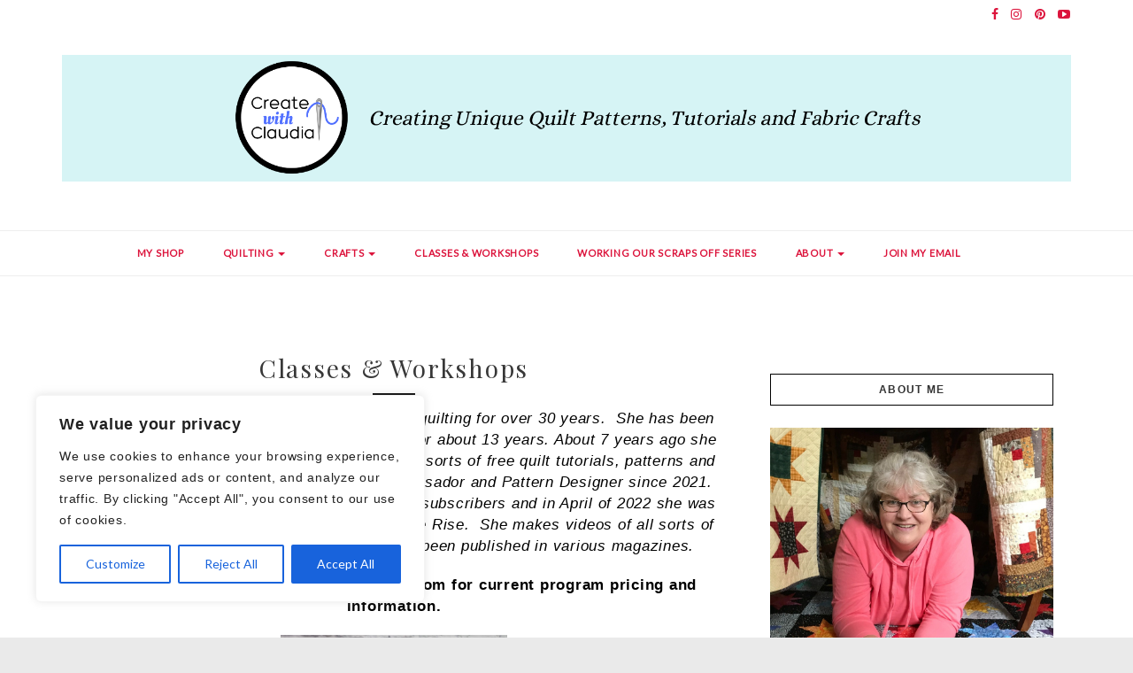

--- FILE ---
content_type: text/html; charset=UTF-8
request_url: https://www.createwithclaudia.com/current-program/
body_size: 30123
content:
<!DOCTYPE HTML>
<html lang="en-US">
<head>
    <meta charset="UTF-8"/>
	<meta http-equiv="X-UA-Compatible" content="IE=edge"/>
	<meta name="viewport" content="width=device-width, initial-scale=1"/>
    <meta name='robots' content='index, follow, max-image-preview:large, max-snippet:-1, max-video-preview:-1' />

	<!-- This site is optimized with the Yoast SEO plugin v26.7 - https://yoast.com/wordpress/plugins/seo/ -->
	<title>Classes &amp; Workshops - Create with Claudia</title>
	<link rel="canonical" href="https://www.createwithclaudia.com/current-program/" />
	<meta property="og:locale" content="en_US" />
	<meta property="og:type" content="article" />
	<meta property="og:title" content="Classes &amp; Workshops - Create with Claudia" />
	<meta property="og:description" content="Claudia Porter of Create with Claudia has been quilting for over 30 years.  She has been writing online articles about a variety of topics for about 13 years. About 7 years ago she started her own website where she publishes all sorts of free quilt tutorials, patterns and tips.  She has been an Island Batik Brand Ambassador and Pattern Designer since 2021.  Her YouTube channel currently has over 54,000 subscribers and in April of 2022 she was named one of YouTube&#8217;s Women Creators on the Rise.  She makes videos of all sorts of quilting projects and tutorials.  Her work has been published in various magazines. Contact me at claudia@createwithclaudia.com for current program pricing and information. Happiness is a Half Square Triangle This program runs approximately 1 hour with time for questions. I give a presentation on half square triangles and their importance in quilt making. There is a a brief tutorial on making them as well as a discussion on their versatility. I finish with a trunk show of some of my quilts which feature half square triangles prominently. Trunk Show No-Sew Scrap Fabric Découpage Art Running about 2 hours, this is a fun and easy no-sew scrap fabric project. All materials are provided to enable participants to create one canvas. Let your creativity blossom with this scrap-busting project. Booking is available for 2026 and beyond! Pricing available upon request. I currently do in-person presentations in the greater Pittsburgh area and surrounding areas and am willing to travel further. I am also available for zoom presentations. If you have any questions, please contact me at claudia@createwithclaudia.com I look forward to hearing from you!" />
	<meta property="og:url" content="https://www.createwithclaudia.com/current-program/" />
	<meta property="og:site_name" content="Create with Claudia" />
	<meta property="article:publisher" content="https://www.facebook.com/createwithclaudia/" />
	<meta property="article:modified_time" content="2025-11-06T16:34:38+00:00" />
	<meta property="og:image" content="https://www.createwithclaudia.com/wp-content/uploads/2022/03/Headshot.jpg" />
	<meta property="og:image:width" content="1728" />
	<meta property="og:image:height" content="1728" />
	<meta property="og:image:type" content="image/jpeg" />
	<meta name="twitter:card" content="summary_large_image" />
	<meta name="twitter:site" content="@Glimmercreation" />
	<meta name="twitter:label1" content="Est. reading time" />
	<meta name="twitter:data1" content="2 minutes" />
	<script type="application/ld+json" class="yoast-schema-graph">{"@context":"https://schema.org","@graph":[{"@type":"WebPage","@id":"https://www.createwithclaudia.com/current-program/","url":"https://www.createwithclaudia.com/current-program/","name":"Classes & Workshops - Create with Claudia","isPartOf":{"@id":"https://www.createwithclaudia.com/#website"},"primaryImageOfPage":{"@id":"https://www.createwithclaudia.com/current-program/#primaryimage"},"image":{"@id":"https://www.createwithclaudia.com/current-program/#primaryimage"},"thumbnailUrl":"https://www.createwithclaudia.com/wp-content/uploads/2022/03/Headshot-1024x1024.jpg","datePublished":"2022-03-15T14:52:01+00:00","dateModified":"2025-11-06T16:34:38+00:00","breadcrumb":{"@id":"https://www.createwithclaudia.com/current-program/#breadcrumb"},"inLanguage":"en-US","potentialAction":[{"@type":"ReadAction","target":["https://www.createwithclaudia.com/current-program/"]}]},{"@type":"ImageObject","inLanguage":"en-US","@id":"https://www.createwithclaudia.com/current-program/#primaryimage","url":"https://www.createwithclaudia.com/wp-content/uploads/2022/03/Headshot.jpg","contentUrl":"https://www.createwithclaudia.com/wp-content/uploads/2022/03/Headshot.jpg","width":1728,"height":1728},{"@type":"BreadcrumbList","@id":"https://www.createwithclaudia.com/current-program/#breadcrumb","itemListElement":[{"@type":"ListItem","position":1,"name":"Home","item":"https://www.createwithclaudia.com/"},{"@type":"ListItem","position":2,"name":"Classes &#038; Workshops"}]},{"@type":"WebSite","@id":"https://www.createwithclaudia.com/#website","url":"https://www.createwithclaudia.com/","name":"Create with Claudia","description":"Creating unique quilt patterns, tutorials, fabric crafts, and a few other fun projects thrown in","potentialAction":[{"@type":"SearchAction","target":{"@type":"EntryPoint","urlTemplate":"https://www.createwithclaudia.com/?s={search_term_string}"},"query-input":{"@type":"PropertyValueSpecification","valueRequired":true,"valueName":"search_term_string"}}],"inLanguage":"en-US"}]}</script>
	<!-- / Yoast SEO plugin. -->


<link rel='dns-prefetch' href='//fonts.googleapis.com' />
<link rel="alternate" type="application/rss+xml" title="Create with Claudia &raquo; Feed" href="https://www.createwithclaudia.com/feed/" />
<link rel="alternate" type="application/rss+xml" title="Create with Claudia &raquo; Comments Feed" href="https://www.createwithclaudia.com/comments/feed/" />
<link rel="alternate" title="oEmbed (JSON)" type="application/json+oembed" href="https://www.createwithclaudia.com/wp-json/oembed/1.0/embed?url=https%3A%2F%2Fwww.createwithclaudia.com%2Fcurrent-program%2F" />
<link rel="alternate" title="oEmbed (XML)" type="text/xml+oembed" href="https://www.createwithclaudia.com/wp-json/oembed/1.0/embed?url=https%3A%2F%2Fwww.createwithclaudia.com%2Fcurrent-program%2F&#038;format=xml" />
		<!-- This site uses the Google Analytics by MonsterInsights plugin v9.11.1 - Using Analytics tracking - https://www.monsterinsights.com/ -->
							<script src="//www.googletagmanager.com/gtag/js?id=G-7Q8LP2QTNQ"  data-cfasync="false" data-wpfc-render="false" type="text/javascript" async></script>
			<script data-cfasync="false" data-wpfc-render="false" type="text/javascript">
				var mi_version = '9.11.1';
				var mi_track_user = true;
				var mi_no_track_reason = '';
								var MonsterInsightsDefaultLocations = {"page_location":"https:\/\/www.createwithclaudia.com\/current-program\/"};
								if ( typeof MonsterInsightsPrivacyGuardFilter === 'function' ) {
					var MonsterInsightsLocations = (typeof MonsterInsightsExcludeQuery === 'object') ? MonsterInsightsPrivacyGuardFilter( MonsterInsightsExcludeQuery ) : MonsterInsightsPrivacyGuardFilter( MonsterInsightsDefaultLocations );
				} else {
					var MonsterInsightsLocations = (typeof MonsterInsightsExcludeQuery === 'object') ? MonsterInsightsExcludeQuery : MonsterInsightsDefaultLocations;
				}

								var disableStrs = [
										'ga-disable-G-7Q8LP2QTNQ',
									];

				/* Function to detect opted out users */
				function __gtagTrackerIsOptedOut() {
					for (var index = 0; index < disableStrs.length; index++) {
						if (document.cookie.indexOf(disableStrs[index] + '=true') > -1) {
							return true;
						}
					}

					return false;
				}

				/* Disable tracking if the opt-out cookie exists. */
				if (__gtagTrackerIsOptedOut()) {
					for (var index = 0; index < disableStrs.length; index++) {
						window[disableStrs[index]] = true;
					}
				}

				/* Opt-out function */
				function __gtagTrackerOptout() {
					for (var index = 0; index < disableStrs.length; index++) {
						document.cookie = disableStrs[index] + '=true; expires=Thu, 31 Dec 2099 23:59:59 UTC; path=/';
						window[disableStrs[index]] = true;
					}
				}

				if ('undefined' === typeof gaOptout) {
					function gaOptout() {
						__gtagTrackerOptout();
					}
				}
								window.dataLayer = window.dataLayer || [];

				window.MonsterInsightsDualTracker = {
					helpers: {},
					trackers: {},
				};
				if (mi_track_user) {
					function __gtagDataLayer() {
						dataLayer.push(arguments);
					}

					function __gtagTracker(type, name, parameters) {
						if (!parameters) {
							parameters = {};
						}

						if (parameters.send_to) {
							__gtagDataLayer.apply(null, arguments);
							return;
						}

						if (type === 'event') {
														parameters.send_to = monsterinsights_frontend.v4_id;
							var hookName = name;
							if (typeof parameters['event_category'] !== 'undefined') {
								hookName = parameters['event_category'] + ':' + name;
							}

							if (typeof MonsterInsightsDualTracker.trackers[hookName] !== 'undefined') {
								MonsterInsightsDualTracker.trackers[hookName](parameters);
							} else {
								__gtagDataLayer('event', name, parameters);
							}
							
						} else {
							__gtagDataLayer.apply(null, arguments);
						}
					}

					__gtagTracker('js', new Date());
					__gtagTracker('set', {
						'developer_id.dZGIzZG': true,
											});
					if ( MonsterInsightsLocations.page_location ) {
						__gtagTracker('set', MonsterInsightsLocations);
					}
										__gtagTracker('config', 'G-7Q8LP2QTNQ', {"forceSSL":"true"} );
										window.gtag = __gtagTracker;										(function () {
						/* https://developers.google.com/analytics/devguides/collection/analyticsjs/ */
						/* ga and __gaTracker compatibility shim. */
						var noopfn = function () {
							return null;
						};
						var newtracker = function () {
							return new Tracker();
						};
						var Tracker = function () {
							return null;
						};
						var p = Tracker.prototype;
						p.get = noopfn;
						p.set = noopfn;
						p.send = function () {
							var args = Array.prototype.slice.call(arguments);
							args.unshift('send');
							__gaTracker.apply(null, args);
						};
						var __gaTracker = function () {
							var len = arguments.length;
							if (len === 0) {
								return;
							}
							var f = arguments[len - 1];
							if (typeof f !== 'object' || f === null || typeof f.hitCallback !== 'function') {
								if ('send' === arguments[0]) {
									var hitConverted, hitObject = false, action;
									if ('event' === arguments[1]) {
										if ('undefined' !== typeof arguments[3]) {
											hitObject = {
												'eventAction': arguments[3],
												'eventCategory': arguments[2],
												'eventLabel': arguments[4],
												'value': arguments[5] ? arguments[5] : 1,
											}
										}
									}
									if ('pageview' === arguments[1]) {
										if ('undefined' !== typeof arguments[2]) {
											hitObject = {
												'eventAction': 'page_view',
												'page_path': arguments[2],
											}
										}
									}
									if (typeof arguments[2] === 'object') {
										hitObject = arguments[2];
									}
									if (typeof arguments[5] === 'object') {
										Object.assign(hitObject, arguments[5]);
									}
									if ('undefined' !== typeof arguments[1].hitType) {
										hitObject = arguments[1];
										if ('pageview' === hitObject.hitType) {
											hitObject.eventAction = 'page_view';
										}
									}
									if (hitObject) {
										action = 'timing' === arguments[1].hitType ? 'timing_complete' : hitObject.eventAction;
										hitConverted = mapArgs(hitObject);
										__gtagTracker('event', action, hitConverted);
									}
								}
								return;
							}

							function mapArgs(args) {
								var arg, hit = {};
								var gaMap = {
									'eventCategory': 'event_category',
									'eventAction': 'event_action',
									'eventLabel': 'event_label',
									'eventValue': 'event_value',
									'nonInteraction': 'non_interaction',
									'timingCategory': 'event_category',
									'timingVar': 'name',
									'timingValue': 'value',
									'timingLabel': 'event_label',
									'page': 'page_path',
									'location': 'page_location',
									'title': 'page_title',
									'referrer' : 'page_referrer',
								};
								for (arg in args) {
																		if (!(!args.hasOwnProperty(arg) || !gaMap.hasOwnProperty(arg))) {
										hit[gaMap[arg]] = args[arg];
									} else {
										hit[arg] = args[arg];
									}
								}
								return hit;
							}

							try {
								f.hitCallback();
							} catch (ex) {
							}
						};
						__gaTracker.create = newtracker;
						__gaTracker.getByName = newtracker;
						__gaTracker.getAll = function () {
							return [];
						};
						__gaTracker.remove = noopfn;
						__gaTracker.loaded = true;
						window['__gaTracker'] = __gaTracker;
					})();
									} else {
										console.log("");
					(function () {
						function __gtagTracker() {
							return null;
						}

						window['__gtagTracker'] = __gtagTracker;
						window['gtag'] = __gtagTracker;
					})();
									}
			</script>
							<!-- / Google Analytics by MonsterInsights -->
		<style id='wp-img-auto-sizes-contain-inline-css' type='text/css'>
img:is([sizes=auto i],[sizes^="auto," i]){contain-intrinsic-size:3000px 1500px}
/*# sourceURL=wp-img-auto-sizes-contain-inline-css */
</style>
<link rel='stylesheet' id='sbi_styles-css' href='https://www.createwithclaudia.com/wp-content/plugins/instagram-feed/css/sbi-styles.min.css?ver=6.10.0' type='text/css' media='all' />
<style id='wp-emoji-styles-inline-css' type='text/css'>

	img.wp-smiley, img.emoji {
		display: inline !important;
		border: none !important;
		box-shadow: none !important;
		height: 1em !important;
		width: 1em !important;
		margin: 0 0.07em !important;
		vertical-align: -0.1em !important;
		background: none !important;
		padding: 0 !important;
	}
/*# sourceURL=wp-emoji-styles-inline-css */
</style>
<style id='wp-block-library-inline-css' type='text/css'>
:root{--wp-block-synced-color:#7a00df;--wp-block-synced-color--rgb:122,0,223;--wp-bound-block-color:var(--wp-block-synced-color);--wp-editor-canvas-background:#ddd;--wp-admin-theme-color:#007cba;--wp-admin-theme-color--rgb:0,124,186;--wp-admin-theme-color-darker-10:#006ba1;--wp-admin-theme-color-darker-10--rgb:0,107,160.5;--wp-admin-theme-color-darker-20:#005a87;--wp-admin-theme-color-darker-20--rgb:0,90,135;--wp-admin-border-width-focus:2px}@media (min-resolution:192dpi){:root{--wp-admin-border-width-focus:1.5px}}.wp-element-button{cursor:pointer}:root .has-very-light-gray-background-color{background-color:#eee}:root .has-very-dark-gray-background-color{background-color:#313131}:root .has-very-light-gray-color{color:#eee}:root .has-very-dark-gray-color{color:#313131}:root .has-vivid-green-cyan-to-vivid-cyan-blue-gradient-background{background:linear-gradient(135deg,#00d084,#0693e3)}:root .has-purple-crush-gradient-background{background:linear-gradient(135deg,#34e2e4,#4721fb 50%,#ab1dfe)}:root .has-hazy-dawn-gradient-background{background:linear-gradient(135deg,#faaca8,#dad0ec)}:root .has-subdued-olive-gradient-background{background:linear-gradient(135deg,#fafae1,#67a671)}:root .has-atomic-cream-gradient-background{background:linear-gradient(135deg,#fdd79a,#004a59)}:root .has-nightshade-gradient-background{background:linear-gradient(135deg,#330968,#31cdcf)}:root .has-midnight-gradient-background{background:linear-gradient(135deg,#020381,#2874fc)}:root{--wp--preset--font-size--normal:16px;--wp--preset--font-size--huge:42px}.has-regular-font-size{font-size:1em}.has-larger-font-size{font-size:2.625em}.has-normal-font-size{font-size:var(--wp--preset--font-size--normal)}.has-huge-font-size{font-size:var(--wp--preset--font-size--huge)}.has-text-align-center{text-align:center}.has-text-align-left{text-align:left}.has-text-align-right{text-align:right}.has-fit-text{white-space:nowrap!important}#end-resizable-editor-section{display:none}.aligncenter{clear:both}.items-justified-left{justify-content:flex-start}.items-justified-center{justify-content:center}.items-justified-right{justify-content:flex-end}.items-justified-space-between{justify-content:space-between}.screen-reader-text{border:0;clip-path:inset(50%);height:1px;margin:-1px;overflow:hidden;padding:0;position:absolute;width:1px;word-wrap:normal!important}.screen-reader-text:focus{background-color:#ddd;clip-path:none;color:#444;display:block;font-size:1em;height:auto;left:5px;line-height:normal;padding:15px 23px 14px;text-decoration:none;top:5px;width:auto;z-index:100000}html :where(.has-border-color){border-style:solid}html :where([style*=border-top-color]){border-top-style:solid}html :where([style*=border-right-color]){border-right-style:solid}html :where([style*=border-bottom-color]){border-bottom-style:solid}html :where([style*=border-left-color]){border-left-style:solid}html :where([style*=border-width]){border-style:solid}html :where([style*=border-top-width]){border-top-style:solid}html :where([style*=border-right-width]){border-right-style:solid}html :where([style*=border-bottom-width]){border-bottom-style:solid}html :where([style*=border-left-width]){border-left-style:solid}html :where(img[class*=wp-image-]){height:auto;max-width:100%}:where(figure){margin:0 0 1em}html :where(.is-position-sticky){--wp-admin--admin-bar--position-offset:var(--wp-admin--admin-bar--height,0px)}@media screen and (max-width:600px){html :where(.is-position-sticky){--wp-admin--admin-bar--position-offset:0px}}

/*# sourceURL=wp-block-library-inline-css */
</style><style id='wp-block-image-inline-css' type='text/css'>
.wp-block-image>a,.wp-block-image>figure>a{display:inline-block}.wp-block-image img{box-sizing:border-box;height:auto;max-width:100%;vertical-align:bottom}@media not (prefers-reduced-motion){.wp-block-image img.hide{visibility:hidden}.wp-block-image img.show{animation:show-content-image .4s}}.wp-block-image[style*=border-radius] img,.wp-block-image[style*=border-radius]>a{border-radius:inherit}.wp-block-image.has-custom-border img{box-sizing:border-box}.wp-block-image.aligncenter{text-align:center}.wp-block-image.alignfull>a,.wp-block-image.alignwide>a{width:100%}.wp-block-image.alignfull img,.wp-block-image.alignwide img{height:auto;width:100%}.wp-block-image .aligncenter,.wp-block-image .alignleft,.wp-block-image .alignright,.wp-block-image.aligncenter,.wp-block-image.alignleft,.wp-block-image.alignright{display:table}.wp-block-image .aligncenter>figcaption,.wp-block-image .alignleft>figcaption,.wp-block-image .alignright>figcaption,.wp-block-image.aligncenter>figcaption,.wp-block-image.alignleft>figcaption,.wp-block-image.alignright>figcaption{caption-side:bottom;display:table-caption}.wp-block-image .alignleft{float:left;margin:.5em 1em .5em 0}.wp-block-image .alignright{float:right;margin:.5em 0 .5em 1em}.wp-block-image .aligncenter{margin-left:auto;margin-right:auto}.wp-block-image :where(figcaption){margin-bottom:1em;margin-top:.5em}.wp-block-image.is-style-circle-mask img{border-radius:9999px}@supports ((-webkit-mask-image:none) or (mask-image:none)) or (-webkit-mask-image:none){.wp-block-image.is-style-circle-mask img{border-radius:0;-webkit-mask-image:url('data:image/svg+xml;utf8,<svg viewBox="0 0 100 100" xmlns="http://www.w3.org/2000/svg"><circle cx="50" cy="50" r="50"/></svg>');mask-image:url('data:image/svg+xml;utf8,<svg viewBox="0 0 100 100" xmlns="http://www.w3.org/2000/svg"><circle cx="50" cy="50" r="50"/></svg>');mask-mode:alpha;-webkit-mask-position:center;mask-position:center;-webkit-mask-repeat:no-repeat;mask-repeat:no-repeat;-webkit-mask-size:contain;mask-size:contain}}:root :where(.wp-block-image.is-style-rounded img,.wp-block-image .is-style-rounded img){border-radius:9999px}.wp-block-image figure{margin:0}.wp-lightbox-container{display:flex;flex-direction:column;position:relative}.wp-lightbox-container img{cursor:zoom-in}.wp-lightbox-container img:hover+button{opacity:1}.wp-lightbox-container button{align-items:center;backdrop-filter:blur(16px) saturate(180%);background-color:#5a5a5a40;border:none;border-radius:4px;cursor:zoom-in;display:flex;height:20px;justify-content:center;opacity:0;padding:0;position:absolute;right:16px;text-align:center;top:16px;width:20px;z-index:100}@media not (prefers-reduced-motion){.wp-lightbox-container button{transition:opacity .2s ease}}.wp-lightbox-container button:focus-visible{outline:3px auto #5a5a5a40;outline:3px auto -webkit-focus-ring-color;outline-offset:3px}.wp-lightbox-container button:hover{cursor:pointer;opacity:1}.wp-lightbox-container button:focus{opacity:1}.wp-lightbox-container button:focus,.wp-lightbox-container button:hover,.wp-lightbox-container button:not(:hover):not(:active):not(.has-background){background-color:#5a5a5a40;border:none}.wp-lightbox-overlay{box-sizing:border-box;cursor:zoom-out;height:100vh;left:0;overflow:hidden;position:fixed;top:0;visibility:hidden;width:100%;z-index:100000}.wp-lightbox-overlay .close-button{align-items:center;cursor:pointer;display:flex;justify-content:center;min-height:40px;min-width:40px;padding:0;position:absolute;right:calc(env(safe-area-inset-right) + 16px);top:calc(env(safe-area-inset-top) + 16px);z-index:5000000}.wp-lightbox-overlay .close-button:focus,.wp-lightbox-overlay .close-button:hover,.wp-lightbox-overlay .close-button:not(:hover):not(:active):not(.has-background){background:none;border:none}.wp-lightbox-overlay .lightbox-image-container{height:var(--wp--lightbox-container-height);left:50%;overflow:hidden;position:absolute;top:50%;transform:translate(-50%,-50%);transform-origin:top left;width:var(--wp--lightbox-container-width);z-index:9999999999}.wp-lightbox-overlay .wp-block-image{align-items:center;box-sizing:border-box;display:flex;height:100%;justify-content:center;margin:0;position:relative;transform-origin:0 0;width:100%;z-index:3000000}.wp-lightbox-overlay .wp-block-image img{height:var(--wp--lightbox-image-height);min-height:var(--wp--lightbox-image-height);min-width:var(--wp--lightbox-image-width);width:var(--wp--lightbox-image-width)}.wp-lightbox-overlay .wp-block-image figcaption{display:none}.wp-lightbox-overlay button{background:none;border:none}.wp-lightbox-overlay .scrim{background-color:#fff;height:100%;opacity:.9;position:absolute;width:100%;z-index:2000000}.wp-lightbox-overlay.active{visibility:visible}@media not (prefers-reduced-motion){.wp-lightbox-overlay.active{animation:turn-on-visibility .25s both}.wp-lightbox-overlay.active img{animation:turn-on-visibility .35s both}.wp-lightbox-overlay.show-closing-animation:not(.active){animation:turn-off-visibility .35s both}.wp-lightbox-overlay.show-closing-animation:not(.active) img{animation:turn-off-visibility .25s both}.wp-lightbox-overlay.zoom.active{animation:none;opacity:1;visibility:visible}.wp-lightbox-overlay.zoom.active .lightbox-image-container{animation:lightbox-zoom-in .4s}.wp-lightbox-overlay.zoom.active .lightbox-image-container img{animation:none}.wp-lightbox-overlay.zoom.active .scrim{animation:turn-on-visibility .4s forwards}.wp-lightbox-overlay.zoom.show-closing-animation:not(.active){animation:none}.wp-lightbox-overlay.zoom.show-closing-animation:not(.active) .lightbox-image-container{animation:lightbox-zoom-out .4s}.wp-lightbox-overlay.zoom.show-closing-animation:not(.active) .lightbox-image-container img{animation:none}.wp-lightbox-overlay.zoom.show-closing-animation:not(.active) .scrim{animation:turn-off-visibility .4s forwards}}@keyframes show-content-image{0%{visibility:hidden}99%{visibility:hidden}to{visibility:visible}}@keyframes turn-on-visibility{0%{opacity:0}to{opacity:1}}@keyframes turn-off-visibility{0%{opacity:1;visibility:visible}99%{opacity:0;visibility:visible}to{opacity:0;visibility:hidden}}@keyframes lightbox-zoom-in{0%{transform:translate(calc((-100vw + var(--wp--lightbox-scrollbar-width))/2 + var(--wp--lightbox-initial-left-position)),calc(-50vh + var(--wp--lightbox-initial-top-position))) scale(var(--wp--lightbox-scale))}to{transform:translate(-50%,-50%) scale(1)}}@keyframes lightbox-zoom-out{0%{transform:translate(-50%,-50%) scale(1);visibility:visible}99%{visibility:visible}to{transform:translate(calc((-100vw + var(--wp--lightbox-scrollbar-width))/2 + var(--wp--lightbox-initial-left-position)),calc(-50vh + var(--wp--lightbox-initial-top-position))) scale(var(--wp--lightbox-scale));visibility:hidden}}
/*# sourceURL=https://www.createwithclaudia.com/wp-includes/blocks/image/style.min.css */
</style>
<style id='global-styles-inline-css' type='text/css'>
:root{--wp--preset--aspect-ratio--square: 1;--wp--preset--aspect-ratio--4-3: 4/3;--wp--preset--aspect-ratio--3-4: 3/4;--wp--preset--aspect-ratio--3-2: 3/2;--wp--preset--aspect-ratio--2-3: 2/3;--wp--preset--aspect-ratio--16-9: 16/9;--wp--preset--aspect-ratio--9-16: 9/16;--wp--preset--color--black: #000000;--wp--preset--color--cyan-bluish-gray: #abb8c3;--wp--preset--color--white: #ffffff;--wp--preset--color--pale-pink: #f78da7;--wp--preset--color--vivid-red: #cf2e2e;--wp--preset--color--luminous-vivid-orange: #ff6900;--wp--preset--color--luminous-vivid-amber: #fcb900;--wp--preset--color--light-green-cyan: #7bdcb5;--wp--preset--color--vivid-green-cyan: #00d084;--wp--preset--color--pale-cyan-blue: #8ed1fc;--wp--preset--color--vivid-cyan-blue: #0693e3;--wp--preset--color--vivid-purple: #9b51e0;--wp--preset--gradient--vivid-cyan-blue-to-vivid-purple: linear-gradient(135deg,rgb(6,147,227) 0%,rgb(155,81,224) 100%);--wp--preset--gradient--light-green-cyan-to-vivid-green-cyan: linear-gradient(135deg,rgb(122,220,180) 0%,rgb(0,208,130) 100%);--wp--preset--gradient--luminous-vivid-amber-to-luminous-vivid-orange: linear-gradient(135deg,rgb(252,185,0) 0%,rgb(255,105,0) 100%);--wp--preset--gradient--luminous-vivid-orange-to-vivid-red: linear-gradient(135deg,rgb(255,105,0) 0%,rgb(207,46,46) 100%);--wp--preset--gradient--very-light-gray-to-cyan-bluish-gray: linear-gradient(135deg,rgb(238,238,238) 0%,rgb(169,184,195) 100%);--wp--preset--gradient--cool-to-warm-spectrum: linear-gradient(135deg,rgb(74,234,220) 0%,rgb(151,120,209) 20%,rgb(207,42,186) 40%,rgb(238,44,130) 60%,rgb(251,105,98) 80%,rgb(254,248,76) 100%);--wp--preset--gradient--blush-light-purple: linear-gradient(135deg,rgb(255,206,236) 0%,rgb(152,150,240) 100%);--wp--preset--gradient--blush-bordeaux: linear-gradient(135deg,rgb(254,205,165) 0%,rgb(254,45,45) 50%,rgb(107,0,62) 100%);--wp--preset--gradient--luminous-dusk: linear-gradient(135deg,rgb(255,203,112) 0%,rgb(199,81,192) 50%,rgb(65,88,208) 100%);--wp--preset--gradient--pale-ocean: linear-gradient(135deg,rgb(255,245,203) 0%,rgb(182,227,212) 50%,rgb(51,167,181) 100%);--wp--preset--gradient--electric-grass: linear-gradient(135deg,rgb(202,248,128) 0%,rgb(113,206,126) 100%);--wp--preset--gradient--midnight: linear-gradient(135deg,rgb(2,3,129) 0%,rgb(40,116,252) 100%);--wp--preset--font-size--small: 13px;--wp--preset--font-size--medium: 20px;--wp--preset--font-size--large: 36px;--wp--preset--font-size--x-large: 42px;--wp--preset--spacing--20: 0.44rem;--wp--preset--spacing--30: 0.67rem;--wp--preset--spacing--40: 1rem;--wp--preset--spacing--50: 1.5rem;--wp--preset--spacing--60: 2.25rem;--wp--preset--spacing--70: 3.38rem;--wp--preset--spacing--80: 5.06rem;--wp--preset--shadow--natural: 6px 6px 9px rgba(0, 0, 0, 0.2);--wp--preset--shadow--deep: 12px 12px 50px rgba(0, 0, 0, 0.4);--wp--preset--shadow--sharp: 6px 6px 0px rgba(0, 0, 0, 0.2);--wp--preset--shadow--outlined: 6px 6px 0px -3px rgb(255, 255, 255), 6px 6px rgb(0, 0, 0);--wp--preset--shadow--crisp: 6px 6px 0px rgb(0, 0, 0);}:where(.is-layout-flex){gap: 0.5em;}:where(.is-layout-grid){gap: 0.5em;}body .is-layout-flex{display: flex;}.is-layout-flex{flex-wrap: wrap;align-items: center;}.is-layout-flex > :is(*, div){margin: 0;}body .is-layout-grid{display: grid;}.is-layout-grid > :is(*, div){margin: 0;}:where(.wp-block-columns.is-layout-flex){gap: 2em;}:where(.wp-block-columns.is-layout-grid){gap: 2em;}:where(.wp-block-post-template.is-layout-flex){gap: 1.25em;}:where(.wp-block-post-template.is-layout-grid){gap: 1.25em;}.has-black-color{color: var(--wp--preset--color--black) !important;}.has-cyan-bluish-gray-color{color: var(--wp--preset--color--cyan-bluish-gray) !important;}.has-white-color{color: var(--wp--preset--color--white) !important;}.has-pale-pink-color{color: var(--wp--preset--color--pale-pink) !important;}.has-vivid-red-color{color: var(--wp--preset--color--vivid-red) !important;}.has-luminous-vivid-orange-color{color: var(--wp--preset--color--luminous-vivid-orange) !important;}.has-luminous-vivid-amber-color{color: var(--wp--preset--color--luminous-vivid-amber) !important;}.has-light-green-cyan-color{color: var(--wp--preset--color--light-green-cyan) !important;}.has-vivid-green-cyan-color{color: var(--wp--preset--color--vivid-green-cyan) !important;}.has-pale-cyan-blue-color{color: var(--wp--preset--color--pale-cyan-blue) !important;}.has-vivid-cyan-blue-color{color: var(--wp--preset--color--vivid-cyan-blue) !important;}.has-vivid-purple-color{color: var(--wp--preset--color--vivid-purple) !important;}.has-black-background-color{background-color: var(--wp--preset--color--black) !important;}.has-cyan-bluish-gray-background-color{background-color: var(--wp--preset--color--cyan-bluish-gray) !important;}.has-white-background-color{background-color: var(--wp--preset--color--white) !important;}.has-pale-pink-background-color{background-color: var(--wp--preset--color--pale-pink) !important;}.has-vivid-red-background-color{background-color: var(--wp--preset--color--vivid-red) !important;}.has-luminous-vivid-orange-background-color{background-color: var(--wp--preset--color--luminous-vivid-orange) !important;}.has-luminous-vivid-amber-background-color{background-color: var(--wp--preset--color--luminous-vivid-amber) !important;}.has-light-green-cyan-background-color{background-color: var(--wp--preset--color--light-green-cyan) !important;}.has-vivid-green-cyan-background-color{background-color: var(--wp--preset--color--vivid-green-cyan) !important;}.has-pale-cyan-blue-background-color{background-color: var(--wp--preset--color--pale-cyan-blue) !important;}.has-vivid-cyan-blue-background-color{background-color: var(--wp--preset--color--vivid-cyan-blue) !important;}.has-vivid-purple-background-color{background-color: var(--wp--preset--color--vivid-purple) !important;}.has-black-border-color{border-color: var(--wp--preset--color--black) !important;}.has-cyan-bluish-gray-border-color{border-color: var(--wp--preset--color--cyan-bluish-gray) !important;}.has-white-border-color{border-color: var(--wp--preset--color--white) !important;}.has-pale-pink-border-color{border-color: var(--wp--preset--color--pale-pink) !important;}.has-vivid-red-border-color{border-color: var(--wp--preset--color--vivid-red) !important;}.has-luminous-vivid-orange-border-color{border-color: var(--wp--preset--color--luminous-vivid-orange) !important;}.has-luminous-vivid-amber-border-color{border-color: var(--wp--preset--color--luminous-vivid-amber) !important;}.has-light-green-cyan-border-color{border-color: var(--wp--preset--color--light-green-cyan) !important;}.has-vivid-green-cyan-border-color{border-color: var(--wp--preset--color--vivid-green-cyan) !important;}.has-pale-cyan-blue-border-color{border-color: var(--wp--preset--color--pale-cyan-blue) !important;}.has-vivid-cyan-blue-border-color{border-color: var(--wp--preset--color--vivid-cyan-blue) !important;}.has-vivid-purple-border-color{border-color: var(--wp--preset--color--vivid-purple) !important;}.has-vivid-cyan-blue-to-vivid-purple-gradient-background{background: var(--wp--preset--gradient--vivid-cyan-blue-to-vivid-purple) !important;}.has-light-green-cyan-to-vivid-green-cyan-gradient-background{background: var(--wp--preset--gradient--light-green-cyan-to-vivid-green-cyan) !important;}.has-luminous-vivid-amber-to-luminous-vivid-orange-gradient-background{background: var(--wp--preset--gradient--luminous-vivid-amber-to-luminous-vivid-orange) !important;}.has-luminous-vivid-orange-to-vivid-red-gradient-background{background: var(--wp--preset--gradient--luminous-vivid-orange-to-vivid-red) !important;}.has-very-light-gray-to-cyan-bluish-gray-gradient-background{background: var(--wp--preset--gradient--very-light-gray-to-cyan-bluish-gray) !important;}.has-cool-to-warm-spectrum-gradient-background{background: var(--wp--preset--gradient--cool-to-warm-spectrum) !important;}.has-blush-light-purple-gradient-background{background: var(--wp--preset--gradient--blush-light-purple) !important;}.has-blush-bordeaux-gradient-background{background: var(--wp--preset--gradient--blush-bordeaux) !important;}.has-luminous-dusk-gradient-background{background: var(--wp--preset--gradient--luminous-dusk) !important;}.has-pale-ocean-gradient-background{background: var(--wp--preset--gradient--pale-ocean) !important;}.has-electric-grass-gradient-background{background: var(--wp--preset--gradient--electric-grass) !important;}.has-midnight-gradient-background{background: var(--wp--preset--gradient--midnight) !important;}.has-small-font-size{font-size: var(--wp--preset--font-size--small) !important;}.has-medium-font-size{font-size: var(--wp--preset--font-size--medium) !important;}.has-large-font-size{font-size: var(--wp--preset--font-size--large) !important;}.has-x-large-font-size{font-size: var(--wp--preset--font-size--x-large) !important;}
/*# sourceURL=global-styles-inline-css */
</style>

<style id='classic-theme-styles-inline-css' type='text/css'>
/*! This file is auto-generated */
.wp-block-button__link{color:#fff;background-color:#32373c;border-radius:9999px;box-shadow:none;text-decoration:none;padding:calc(.667em + 2px) calc(1.333em + 2px);font-size:1.125em}.wp-block-file__button{background:#32373c;color:#fff;text-decoration:none}
/*# sourceURL=/wp-includes/css/classic-themes.min.css */
</style>
<link rel='stylesheet' id='SFSImainCss-css' href='https://www.createwithclaudia.com/wp-content/plugins/ultimate-social-media-icons/css/sfsi-style.css?ver=2.9.6' type='text/css' media='all' />
<link rel='stylesheet' id='zkokoro-googlefonts-css' href='https://fonts.googleapis.com/css?family=Playfair+Display%3A400%2C400i%2C700%2C700i%7CMontserrat%3A400%2C700%7CLato&#038;subset=latin%2Clatin-ext' type='text/css' media='all' />
<link rel='stylesheet' id='bootstrap-css' href='https://www.createwithclaudia.com/wp-content/themes/zkokoro/css/bootstrap.css?ver=6.9' type='text/css' media='all' />
<link rel='stylesheet' id='font-awesome-css' href='https://www.createwithclaudia.com/wp-content/themes/zkokoro/css/font-awesome.min.css?ver=6.9' type='text/css' media='all' />
<link rel='stylesheet' id='owl-carousel-css' href='https://www.createwithclaudia.com/wp-content/themes/zkokoro/css/owl.carousel.css?ver=6.9' type='text/css' media='all' />
<link rel='stylesheet' id='zkokoro-style-css' href='https://www.createwithclaudia.com/wp-content/themes/zkokoro/style.css?ver=6.9' type='text/css' media='all' />
<link rel='stylesheet' id='custom-style-css' href='https://www.createwithclaudia.com/wp-content/themes/zkokoro/css/custom_style.css?ver=6.9' type='text/css' media='all' />
<style id='custom-style-inline-css' type='text/css'>

            .post-excerpt a:hover, a:hover, a:focus {
                color: #ffffff;
            }
            span.more-button:hover{
              background-color: #ffffff;
              border-color: #ffffff;
            }
            .widget-title{
              border-color: #ffffff;
            }
            .caret{
              border-top: 4px solid #ffffff;
            }
            .single-post-footer .social-share a:hover, .social-widget > a:hover, .post-cate a, .tagcloud a:hover, .zkokoro-post-tags a:hover, .post-entry-grid .cat a, .post-entry-list .cat a {
                background-color: #ffffff;
            }
            #nav-wrapper .ztmenu a:hover, .latest-post .post-item-text h4 a:hover, .pagination a:hover, .entry-share-box a:hover, .entry-date:hover {
                color: #ffffff;
            }
            .widget_mc4wp_widget input[type='submit']:hover {
                background-color: #ffffff;
                color: #fff;
            }
            .topbar{background-color: #ffffff;}
            .topbar a {color: ;}
            .topbar a:hover {color: ;}
            #nav-wrapper, #nav-wrapper.fixed, #nav-wrapper .sub-menu {background-color: ;}
            #nav-wrapper .ztmenu a{color: #000000;}
            #nav-wrapper .ztmenu a:hover{color: ;}
            .caret{border-top: 4px solid ;}
            .widget-title {background-color: ; color: ; border-color: #000000;}
            .widget_mc4wp_form_widget {background-color: #e0e0e0;}
            .subscribe-form input[type='submit'] {background-color: #000000;}
            .subscribe-form input[type='submit']:hover{background-color: #000000;}
            .subscribe-text h4{color: ;}
            .subscribe-text{color: #000000;}
            .subscribe-form input[type='submit']{color: ;}
            .subscribe-form input[type='submit']:hover{color: ;}
            .subscribe-box input { background:#ffffff; }
            .subscribe-box ::-webkit-input-placeholder, .subscribe-box input { color:;}
            .post-cate a, .post-entry-grid .cat a, .post-entry-list .cat a{background-color: #ffffff;color: #ffffff;}
            .post-cate a:hover, .post-entry-grid .cat a:hover, .post-entry-list .cat a:hover{background-color: #ffffff;color: ;}
            .post-title a{color: ;}
            .post-title a:hover{color: #ffffff;}
            .title-divider{color: #000000;}
            span.more-button{background-color: ;color: ;}
            span.more-button:hover{background-color: #39bdcc;color: #ffffff;}
            .share-buttons a{color: #000000;}
            .share-buttons a:hover{color: ;}
            .tagcloud a, .zkokoro-post-tags a{background-color: #ffffff;color: ;}
            .tagcloud a:hover, .zkokoro-post-tags a:hover{background-color: #ffffff;color: ;}
            #respond #comment_submit{background-color: ;color: ;}
            #respond #comment_submit:hover{background-color: ;color: ;}
            .footer-menu li a{color: ;}
            .footer-menu li a:hover {color: ;}
            #footer{background-color: #e5e5e5;}
            
/*# sourceURL=custom-style-inline-css */
</style>
<link rel='stylesheet' id='wp-block-paragraph-css' href='https://www.createwithclaudia.com/wp-includes/blocks/paragraph/style.min.css?ver=6.9' type='text/css' media='all' />
<link rel='stylesheet' id='wp-block-heading-css' href='https://www.createwithclaudia.com/wp-includes/blocks/heading/style.min.css?ver=6.9' type='text/css' media='all' />
<script type="text/javascript" id="cookie-law-info-js-extra">
/* <![CDATA[ */
var _ckyConfig = {"_ipData":[],"_assetsURL":"https://www.createwithclaudia.com/wp-content/plugins/cookie-law-info/lite/frontend/images/","_publicURL":"https://www.createwithclaudia.com","_expiry":"365","_categories":[{"name":"Necessary","slug":"necessary","isNecessary":true,"ccpaDoNotSell":true,"cookies":[],"active":true,"defaultConsent":{"gdpr":true,"ccpa":true}},{"name":"Functional","slug":"functional","isNecessary":false,"ccpaDoNotSell":true,"cookies":[],"active":true,"defaultConsent":{"gdpr":false,"ccpa":false}},{"name":"Analytics","slug":"analytics","isNecessary":false,"ccpaDoNotSell":true,"cookies":[],"active":true,"defaultConsent":{"gdpr":false,"ccpa":false}},{"name":"Performance","slug":"performance","isNecessary":false,"ccpaDoNotSell":true,"cookies":[],"active":true,"defaultConsent":{"gdpr":false,"ccpa":false}},{"name":"Advertisement","slug":"advertisement","isNecessary":false,"ccpaDoNotSell":true,"cookies":[],"active":true,"defaultConsent":{"gdpr":false,"ccpa":false}}],"_activeLaw":"gdpr","_rootDomain":"","_block":"1","_showBanner":"1","_bannerConfig":{"settings":{"type":"box","preferenceCenterType":"popup","position":"bottom-left","applicableLaw":"gdpr"},"behaviours":{"reloadBannerOnAccept":false,"loadAnalyticsByDefault":false,"animations":{"onLoad":"animate","onHide":"sticky"}},"config":{"revisitConsent":{"status":true,"tag":"revisit-consent","position":"bottom-left","meta":{"url":"#"},"styles":{"background-color":"#0056A7"},"elements":{"title":{"type":"text","tag":"revisit-consent-title","status":true,"styles":{"color":"#0056a7"}}}},"preferenceCenter":{"toggle":{"status":true,"tag":"detail-category-toggle","type":"toggle","states":{"active":{"styles":{"background-color":"#1863DC"}},"inactive":{"styles":{"background-color":"#D0D5D2"}}}}},"categoryPreview":{"status":false,"toggle":{"status":true,"tag":"detail-category-preview-toggle","type":"toggle","states":{"active":{"styles":{"background-color":"#1863DC"}},"inactive":{"styles":{"background-color":"#D0D5D2"}}}}},"videoPlaceholder":{"status":true,"styles":{"background-color":"#000000","border-color":"#000000","color":"#ffffff"}},"readMore":{"status":false,"tag":"readmore-button","type":"link","meta":{"noFollow":true,"newTab":true},"styles":{"color":"#1863DC","background-color":"transparent","border-color":"transparent"}},"showMore":{"status":true,"tag":"show-desc-button","type":"button","styles":{"color":"#1863DC"}},"showLess":{"status":true,"tag":"hide-desc-button","type":"button","styles":{"color":"#1863DC"}},"alwaysActive":{"status":true,"tag":"always-active","styles":{"color":"#008000"}},"manualLinks":{"status":true,"tag":"manual-links","type":"link","styles":{"color":"#1863DC"}},"auditTable":{"status":true},"optOption":{"status":true,"toggle":{"status":true,"tag":"optout-option-toggle","type":"toggle","states":{"active":{"styles":{"background-color":"#1863dc"}},"inactive":{"styles":{"background-color":"#FFFFFF"}}}}}}},"_version":"3.3.9.1","_logConsent":"1","_tags":[{"tag":"accept-button","styles":{"color":"#FFFFFF","background-color":"#1863DC","border-color":"#1863DC"}},{"tag":"reject-button","styles":{"color":"#1863DC","background-color":"transparent","border-color":"#1863DC"}},{"tag":"settings-button","styles":{"color":"#1863DC","background-color":"transparent","border-color":"#1863DC"}},{"tag":"readmore-button","styles":{"color":"#1863DC","background-color":"transparent","border-color":"transparent"}},{"tag":"donotsell-button","styles":{"color":"#1863DC","background-color":"transparent","border-color":"transparent"}},{"tag":"show-desc-button","styles":{"color":"#1863DC"}},{"tag":"hide-desc-button","styles":{"color":"#1863DC"}},{"tag":"cky-always-active","styles":[]},{"tag":"cky-link","styles":[]},{"tag":"accept-button","styles":{"color":"#FFFFFF","background-color":"#1863DC","border-color":"#1863DC"}},{"tag":"revisit-consent","styles":{"background-color":"#0056A7"}}],"_shortCodes":[{"key":"cky_readmore","content":"\u003Ca href=\"#\" class=\"cky-policy\" aria-label=\"Cookie Policy\" target=\"_blank\" rel=\"noopener\" data-cky-tag=\"readmore-button\"\u003ECookie Policy\u003C/a\u003E","tag":"readmore-button","status":false,"attributes":{"rel":"nofollow","target":"_blank"}},{"key":"cky_show_desc","content":"\u003Cbutton class=\"cky-show-desc-btn\" data-cky-tag=\"show-desc-button\" aria-label=\"Show more\"\u003EShow more\u003C/button\u003E","tag":"show-desc-button","status":true,"attributes":[]},{"key":"cky_hide_desc","content":"\u003Cbutton class=\"cky-show-desc-btn\" data-cky-tag=\"hide-desc-button\" aria-label=\"Show less\"\u003EShow less\u003C/button\u003E","tag":"hide-desc-button","status":true,"attributes":[]},{"key":"cky_optout_show_desc","content":"[cky_optout_show_desc]","tag":"optout-show-desc-button","status":true,"attributes":[]},{"key":"cky_optout_hide_desc","content":"[cky_optout_hide_desc]","tag":"optout-hide-desc-button","status":true,"attributes":[]},{"key":"cky_category_toggle_label","content":"[cky_{{status}}_category_label] [cky_preference_{{category_slug}}_title]","tag":"","status":true,"attributes":[]},{"key":"cky_enable_category_label","content":"Enable","tag":"","status":true,"attributes":[]},{"key":"cky_disable_category_label","content":"Disable","tag":"","status":true,"attributes":[]},{"key":"cky_video_placeholder","content":"\u003Cdiv class=\"video-placeholder-normal\" data-cky-tag=\"video-placeholder\" id=\"[UNIQUEID]\"\u003E\u003Cp class=\"video-placeholder-text-normal\" data-cky-tag=\"placeholder-title\"\u003EPlease accept cookies to access this content\u003C/p\u003E\u003C/div\u003E","tag":"","status":true,"attributes":[]},{"key":"cky_enable_optout_label","content":"Enable","tag":"","status":true,"attributes":[]},{"key":"cky_disable_optout_label","content":"Disable","tag":"","status":true,"attributes":[]},{"key":"cky_optout_toggle_label","content":"[cky_{{status}}_optout_label] [cky_optout_option_title]","tag":"","status":true,"attributes":[]},{"key":"cky_optout_option_title","content":"Do Not Sell or Share My Personal Information","tag":"","status":true,"attributes":[]},{"key":"cky_optout_close_label","content":"Close","tag":"","status":true,"attributes":[]},{"key":"cky_preference_close_label","content":"Close","tag":"","status":true,"attributes":[]}],"_rtl":"","_language":"en","_providersToBlock":[]};
var _ckyStyles = {"css":".cky-overlay{background: #000000; opacity: 0.4; position: fixed; top: 0; left: 0; width: 100%; height: 100%; z-index: 99999999;}.cky-hide{display: none;}.cky-btn-revisit-wrapper{display: flex; align-items: center; justify-content: center; background: #0056a7; width: 45px; height: 45px; border-radius: 50%; position: fixed; z-index: 999999; cursor: pointer;}.cky-revisit-bottom-left{bottom: 15px; left: 15px;}.cky-revisit-bottom-right{bottom: 15px; right: 15px;}.cky-btn-revisit-wrapper .cky-btn-revisit{display: flex; align-items: center; justify-content: center; background: none; border: none; cursor: pointer; position: relative; margin: 0; padding: 0;}.cky-btn-revisit-wrapper .cky-btn-revisit img{max-width: fit-content; margin: 0; height: 30px; width: 30px;}.cky-revisit-bottom-left:hover::before{content: attr(data-tooltip); position: absolute; background: #4e4b66; color: #ffffff; left: calc(100% + 7px); font-size: 12px; line-height: 16px; width: max-content; padding: 4px 8px; border-radius: 4px;}.cky-revisit-bottom-left:hover::after{position: absolute; content: \"\"; border: 5px solid transparent; left: calc(100% + 2px); border-left-width: 0; border-right-color: #4e4b66;}.cky-revisit-bottom-right:hover::before{content: attr(data-tooltip); position: absolute; background: #4e4b66; color: #ffffff; right: calc(100% + 7px); font-size: 12px; line-height: 16px; width: max-content; padding: 4px 8px; border-radius: 4px;}.cky-revisit-bottom-right:hover::after{position: absolute; content: \"\"; border: 5px solid transparent; right: calc(100% + 2px); border-right-width: 0; border-left-color: #4e4b66;}.cky-revisit-hide{display: none;}.cky-consent-container{position: fixed; width: 440px; box-sizing: border-box; z-index: 9999999; border-radius: 6px;}.cky-consent-container .cky-consent-bar{background: #ffffff; border: 1px solid; padding: 20px 26px; box-shadow: 0 -1px 10px 0 #acabab4d; border-radius: 6px;}.cky-box-bottom-left{bottom: 40px; left: 40px;}.cky-box-bottom-right{bottom: 40px; right: 40px;}.cky-box-top-left{top: 40px; left: 40px;}.cky-box-top-right{top: 40px; right: 40px;}.cky-custom-brand-logo-wrapper .cky-custom-brand-logo{width: 100px; height: auto; margin: 0 0 12px 0;}.cky-notice .cky-title{color: #212121; font-weight: 700; font-size: 18px; line-height: 24px; margin: 0 0 12px 0;}.cky-notice-des *,.cky-preference-content-wrapper *,.cky-accordion-header-des *,.cky-gpc-wrapper .cky-gpc-desc *{font-size: 14px;}.cky-notice-des{color: #212121; font-size: 14px; line-height: 24px; font-weight: 400;}.cky-notice-des img{height: 25px; width: 25px;}.cky-consent-bar .cky-notice-des p,.cky-gpc-wrapper .cky-gpc-desc p,.cky-preference-body-wrapper .cky-preference-content-wrapper p,.cky-accordion-header-wrapper .cky-accordion-header-des p,.cky-cookie-des-table li div:last-child p{color: inherit; margin-top: 0; overflow-wrap: break-word;}.cky-notice-des P:last-child,.cky-preference-content-wrapper p:last-child,.cky-cookie-des-table li div:last-child p:last-child,.cky-gpc-wrapper .cky-gpc-desc p:last-child{margin-bottom: 0;}.cky-notice-des a.cky-policy,.cky-notice-des button.cky-policy{font-size: 14px; color: #1863dc; white-space: nowrap; cursor: pointer; background: transparent; border: 1px solid; text-decoration: underline;}.cky-notice-des button.cky-policy{padding: 0;}.cky-notice-des a.cky-policy:focus-visible,.cky-notice-des button.cky-policy:focus-visible,.cky-preference-content-wrapper .cky-show-desc-btn:focus-visible,.cky-accordion-header .cky-accordion-btn:focus-visible,.cky-preference-header .cky-btn-close:focus-visible,.cky-switch input[type=\"checkbox\"]:focus-visible,.cky-footer-wrapper a:focus-visible,.cky-btn:focus-visible{outline: 2px solid #1863dc; outline-offset: 2px;}.cky-btn:focus:not(:focus-visible),.cky-accordion-header .cky-accordion-btn:focus:not(:focus-visible),.cky-preference-content-wrapper .cky-show-desc-btn:focus:not(:focus-visible),.cky-btn-revisit-wrapper .cky-btn-revisit:focus:not(:focus-visible),.cky-preference-header .cky-btn-close:focus:not(:focus-visible),.cky-consent-bar .cky-banner-btn-close:focus:not(:focus-visible){outline: 0;}button.cky-show-desc-btn:not(:hover):not(:active){color: #1863dc; background: transparent;}button.cky-accordion-btn:not(:hover):not(:active),button.cky-banner-btn-close:not(:hover):not(:active),button.cky-btn-revisit:not(:hover):not(:active),button.cky-btn-close:not(:hover):not(:active){background: transparent;}.cky-consent-bar button:hover,.cky-modal.cky-modal-open button:hover,.cky-consent-bar button:focus,.cky-modal.cky-modal-open button:focus{text-decoration: none;}.cky-notice-btn-wrapper{display: flex; justify-content: flex-start; align-items: center; flex-wrap: wrap; margin-top: 16px;}.cky-notice-btn-wrapper .cky-btn{text-shadow: none; box-shadow: none;}.cky-btn{flex: auto; max-width: 100%; font-size: 14px; font-family: inherit; line-height: 24px; padding: 8px; font-weight: 500; margin: 0 8px 0 0; border-radius: 2px; cursor: pointer; text-align: center; text-transform: none; min-height: 0;}.cky-btn:hover{opacity: 0.8;}.cky-btn-customize{color: #1863dc; background: transparent; border: 2px solid #1863dc;}.cky-btn-reject{color: #1863dc; background: transparent; border: 2px solid #1863dc;}.cky-btn-accept{background: #1863dc; color: #ffffff; border: 2px solid #1863dc;}.cky-btn:last-child{margin-right: 0;}@media (max-width: 576px){.cky-box-bottom-left{bottom: 0; left: 0;}.cky-box-bottom-right{bottom: 0; right: 0;}.cky-box-top-left{top: 0; left: 0;}.cky-box-top-right{top: 0; right: 0;}}@media (max-width: 440px){.cky-box-bottom-left, .cky-box-bottom-right, .cky-box-top-left, .cky-box-top-right{width: 100%; max-width: 100%;}.cky-consent-container .cky-consent-bar{padding: 20px 0;}.cky-custom-brand-logo-wrapper, .cky-notice .cky-title, .cky-notice-des, .cky-notice-btn-wrapper{padding: 0 24px;}.cky-notice-des{max-height: 40vh; overflow-y: scroll;}.cky-notice-btn-wrapper{flex-direction: column; margin-top: 0;}.cky-btn{width: 100%; margin: 10px 0 0 0;}.cky-notice-btn-wrapper .cky-btn-customize{order: 2;}.cky-notice-btn-wrapper .cky-btn-reject{order: 3;}.cky-notice-btn-wrapper .cky-btn-accept{order: 1; margin-top: 16px;}}@media (max-width: 352px){.cky-notice .cky-title{font-size: 16px;}.cky-notice-des *{font-size: 12px;}.cky-notice-des, .cky-btn{font-size: 12px;}}.cky-modal.cky-modal-open{display: flex; visibility: visible; -webkit-transform: translate(-50%, -50%); -moz-transform: translate(-50%, -50%); -ms-transform: translate(-50%, -50%); -o-transform: translate(-50%, -50%); transform: translate(-50%, -50%); top: 50%; left: 50%; transition: all 1s ease;}.cky-modal{box-shadow: 0 32px 68px rgba(0, 0, 0, 0.3); margin: 0 auto; position: fixed; max-width: 100%; background: #ffffff; top: 50%; box-sizing: border-box; border-radius: 6px; z-index: 999999999; color: #212121; -webkit-transform: translate(-50%, 100%); -moz-transform: translate(-50%, 100%); -ms-transform: translate(-50%, 100%); -o-transform: translate(-50%, 100%); transform: translate(-50%, 100%); visibility: hidden; transition: all 0s ease;}.cky-preference-center{max-height: 79vh; overflow: hidden; width: 845px; overflow: hidden; flex: 1 1 0; display: flex; flex-direction: column; border-radius: 6px;}.cky-preference-header{display: flex; align-items: center; justify-content: space-between; padding: 22px 24px; border-bottom: 1px solid;}.cky-preference-header .cky-preference-title{font-size: 18px; font-weight: 700; line-height: 24px;}.cky-preference-header .cky-btn-close{margin: 0; cursor: pointer; vertical-align: middle; padding: 0; background: none; border: none; width: auto; height: auto; min-height: 0; line-height: 0; text-shadow: none; box-shadow: none;}.cky-preference-header .cky-btn-close img{margin: 0; height: 10px; width: 10px;}.cky-preference-body-wrapper{padding: 0 24px; flex: 1; overflow: auto; box-sizing: border-box;}.cky-preference-content-wrapper,.cky-gpc-wrapper .cky-gpc-desc{font-size: 14px; line-height: 24px; font-weight: 400; padding: 12px 0;}.cky-preference-content-wrapper{border-bottom: 1px solid;}.cky-preference-content-wrapper img{height: 25px; width: 25px;}.cky-preference-content-wrapper .cky-show-desc-btn{font-size: 14px; font-family: inherit; color: #1863dc; text-decoration: none; line-height: 24px; padding: 0; margin: 0; white-space: nowrap; cursor: pointer; background: transparent; border-color: transparent; text-transform: none; min-height: 0; text-shadow: none; box-shadow: none;}.cky-accordion-wrapper{margin-bottom: 10px;}.cky-accordion{border-bottom: 1px solid;}.cky-accordion:last-child{border-bottom: none;}.cky-accordion .cky-accordion-item{display: flex; margin-top: 10px;}.cky-accordion .cky-accordion-body{display: none;}.cky-accordion.cky-accordion-active .cky-accordion-body{display: block; padding: 0 22px; margin-bottom: 16px;}.cky-accordion-header-wrapper{cursor: pointer; width: 100%;}.cky-accordion-item .cky-accordion-header{display: flex; justify-content: space-between; align-items: center;}.cky-accordion-header .cky-accordion-btn{font-size: 16px; font-family: inherit; color: #212121; line-height: 24px; background: none; border: none; font-weight: 700; padding: 0; margin: 0; cursor: pointer; text-transform: none; min-height: 0; text-shadow: none; box-shadow: none;}.cky-accordion-header .cky-always-active{color: #008000; font-weight: 600; line-height: 24px; font-size: 14px;}.cky-accordion-header-des{font-size: 14px; line-height: 24px; margin: 10px 0 16px 0;}.cky-accordion-chevron{margin-right: 22px; position: relative; cursor: pointer;}.cky-accordion-chevron-hide{display: none;}.cky-accordion .cky-accordion-chevron i::before{content: \"\"; position: absolute; border-right: 1.4px solid; border-bottom: 1.4px solid; border-color: inherit; height: 6px; width: 6px; -webkit-transform: rotate(-45deg); -moz-transform: rotate(-45deg); -ms-transform: rotate(-45deg); -o-transform: rotate(-45deg); transform: rotate(-45deg); transition: all 0.2s ease-in-out; top: 8px;}.cky-accordion.cky-accordion-active .cky-accordion-chevron i::before{-webkit-transform: rotate(45deg); -moz-transform: rotate(45deg); -ms-transform: rotate(45deg); -o-transform: rotate(45deg); transform: rotate(45deg);}.cky-audit-table{background: #f4f4f4; border-radius: 6px;}.cky-audit-table .cky-empty-cookies-text{color: inherit; font-size: 12px; line-height: 24px; margin: 0; padding: 10px;}.cky-audit-table .cky-cookie-des-table{font-size: 12px; line-height: 24px; font-weight: normal; padding: 15px 10px; border-bottom: 1px solid; border-bottom-color: inherit; margin: 0;}.cky-audit-table .cky-cookie-des-table:last-child{border-bottom: none;}.cky-audit-table .cky-cookie-des-table li{list-style-type: none; display: flex; padding: 3px 0;}.cky-audit-table .cky-cookie-des-table li:first-child{padding-top: 0;}.cky-cookie-des-table li div:first-child{width: 100px; font-weight: 600; word-break: break-word; word-wrap: break-word;}.cky-cookie-des-table li div:last-child{flex: 1; word-break: break-word; word-wrap: break-word; margin-left: 8px;}.cky-footer-shadow{display: block; width: 100%; height: 40px; background: linear-gradient(180deg, rgba(255, 255, 255, 0) 0%, #ffffff 100%); position: absolute; bottom: calc(100% - 1px);}.cky-footer-wrapper{position: relative;}.cky-prefrence-btn-wrapper{display: flex; flex-wrap: wrap; align-items: center; justify-content: center; padding: 22px 24px; border-top: 1px solid;}.cky-prefrence-btn-wrapper .cky-btn{flex: auto; max-width: 100%; text-shadow: none; box-shadow: none;}.cky-btn-preferences{color: #1863dc; background: transparent; border: 2px solid #1863dc;}.cky-preference-header,.cky-preference-body-wrapper,.cky-preference-content-wrapper,.cky-accordion-wrapper,.cky-accordion,.cky-accordion-wrapper,.cky-footer-wrapper,.cky-prefrence-btn-wrapper{border-color: inherit;}@media (max-width: 845px){.cky-modal{max-width: calc(100% - 16px);}}@media (max-width: 576px){.cky-modal{max-width: 100%;}.cky-preference-center{max-height: 100vh;}.cky-prefrence-btn-wrapper{flex-direction: column;}.cky-accordion.cky-accordion-active .cky-accordion-body{padding-right: 0;}.cky-prefrence-btn-wrapper .cky-btn{width: 100%; margin: 10px 0 0 0;}.cky-prefrence-btn-wrapper .cky-btn-reject{order: 3;}.cky-prefrence-btn-wrapper .cky-btn-accept{order: 1; margin-top: 0;}.cky-prefrence-btn-wrapper .cky-btn-preferences{order: 2;}}@media (max-width: 425px){.cky-accordion-chevron{margin-right: 15px;}.cky-notice-btn-wrapper{margin-top: 0;}.cky-accordion.cky-accordion-active .cky-accordion-body{padding: 0 15px;}}@media (max-width: 352px){.cky-preference-header .cky-preference-title{font-size: 16px;}.cky-preference-header{padding: 16px 24px;}.cky-preference-content-wrapper *, .cky-accordion-header-des *{font-size: 12px;}.cky-preference-content-wrapper, .cky-preference-content-wrapper .cky-show-more, .cky-accordion-header .cky-always-active, .cky-accordion-header-des, .cky-preference-content-wrapper .cky-show-desc-btn, .cky-notice-des a.cky-policy{font-size: 12px;}.cky-accordion-header .cky-accordion-btn{font-size: 14px;}}.cky-switch{display: flex;}.cky-switch input[type=\"checkbox\"]{position: relative; width: 44px; height: 24px; margin: 0; background: #d0d5d2; -webkit-appearance: none; border-radius: 50px; cursor: pointer; outline: 0; border: none; top: 0;}.cky-switch input[type=\"checkbox\"]:checked{background: #1863dc;}.cky-switch input[type=\"checkbox\"]:before{position: absolute; content: \"\"; height: 20px; width: 20px; left: 2px; bottom: 2px; border-radius: 50%; background-color: white; -webkit-transition: 0.4s; transition: 0.4s; margin: 0;}.cky-switch input[type=\"checkbox\"]:after{display: none;}.cky-switch input[type=\"checkbox\"]:checked:before{-webkit-transform: translateX(20px); -ms-transform: translateX(20px); transform: translateX(20px);}@media (max-width: 425px){.cky-switch input[type=\"checkbox\"]{width: 38px; height: 21px;}.cky-switch input[type=\"checkbox\"]:before{height: 17px; width: 17px;}.cky-switch input[type=\"checkbox\"]:checked:before{-webkit-transform: translateX(17px); -ms-transform: translateX(17px); transform: translateX(17px);}}.cky-consent-bar .cky-banner-btn-close{position: absolute; right: 9px; top: 5px; background: none; border: none; cursor: pointer; padding: 0; margin: 0; min-height: 0; line-height: 0; height: auto; width: auto; text-shadow: none; box-shadow: none;}.cky-consent-bar .cky-banner-btn-close img{height: 9px; width: 9px; margin: 0;}.cky-notice-group{font-size: 14px; line-height: 24px; font-weight: 400; color: #212121;}.cky-notice-btn-wrapper .cky-btn-do-not-sell{font-size: 14px; line-height: 24px; padding: 6px 0; margin: 0; font-weight: 500; background: none; border-radius: 2px; border: none; cursor: pointer; text-align: left; color: #1863dc; background: transparent; border-color: transparent; box-shadow: none; text-shadow: none;}.cky-consent-bar .cky-banner-btn-close:focus-visible,.cky-notice-btn-wrapper .cky-btn-do-not-sell:focus-visible,.cky-opt-out-btn-wrapper .cky-btn:focus-visible,.cky-opt-out-checkbox-wrapper input[type=\"checkbox\"].cky-opt-out-checkbox:focus-visible{outline: 2px solid #1863dc; outline-offset: 2px;}@media (max-width: 440px){.cky-consent-container{width: 100%;}}@media (max-width: 352px){.cky-notice-des a.cky-policy, .cky-notice-btn-wrapper .cky-btn-do-not-sell{font-size: 12px;}}.cky-opt-out-wrapper{padding: 12px 0;}.cky-opt-out-wrapper .cky-opt-out-checkbox-wrapper{display: flex; align-items: center;}.cky-opt-out-checkbox-wrapper .cky-opt-out-checkbox-label{font-size: 16px; font-weight: 700; line-height: 24px; margin: 0 0 0 12px; cursor: pointer;}.cky-opt-out-checkbox-wrapper input[type=\"checkbox\"].cky-opt-out-checkbox{background-color: #ffffff; border: 1px solid black; width: 20px; height: 18.5px; margin: 0; -webkit-appearance: none; position: relative; display: flex; align-items: center; justify-content: center; border-radius: 2px; cursor: pointer;}.cky-opt-out-checkbox-wrapper input[type=\"checkbox\"].cky-opt-out-checkbox:checked{background-color: #1863dc; border: none;}.cky-opt-out-checkbox-wrapper input[type=\"checkbox\"].cky-opt-out-checkbox:checked::after{left: 6px; bottom: 4px; width: 7px; height: 13px; border: solid #ffffff; border-width: 0 3px 3px 0; border-radius: 2px; -webkit-transform: rotate(45deg); -ms-transform: rotate(45deg); transform: rotate(45deg); content: \"\"; position: absolute; box-sizing: border-box;}.cky-opt-out-checkbox-wrapper.cky-disabled .cky-opt-out-checkbox-label,.cky-opt-out-checkbox-wrapper.cky-disabled input[type=\"checkbox\"].cky-opt-out-checkbox{cursor: no-drop;}.cky-gpc-wrapper{margin: 0 0 0 32px;}.cky-footer-wrapper .cky-opt-out-btn-wrapper{display: flex; flex-wrap: wrap; align-items: center; justify-content: center; padding: 22px 24px;}.cky-opt-out-btn-wrapper .cky-btn{flex: auto; max-width: 100%; text-shadow: none; box-shadow: none;}.cky-opt-out-btn-wrapper .cky-btn-cancel{border: 1px solid #dedfe0; background: transparent; color: #858585;}.cky-opt-out-btn-wrapper .cky-btn-confirm{background: #1863dc; color: #ffffff; border: 1px solid #1863dc;}@media (max-width: 352px){.cky-opt-out-checkbox-wrapper .cky-opt-out-checkbox-label{font-size: 14px;}.cky-gpc-wrapper .cky-gpc-desc, .cky-gpc-wrapper .cky-gpc-desc *{font-size: 12px;}.cky-opt-out-checkbox-wrapper input[type=\"checkbox\"].cky-opt-out-checkbox{width: 16px; height: 16px;}.cky-opt-out-checkbox-wrapper input[type=\"checkbox\"].cky-opt-out-checkbox:checked::after{left: 5px; bottom: 4px; width: 3px; height: 9px;}.cky-gpc-wrapper{margin: 0 0 0 28px;}}.video-placeholder-youtube{background-size: 100% 100%; background-position: center; background-repeat: no-repeat; background-color: #b2b0b059; position: relative; display: flex; align-items: center; justify-content: center; max-width: 100%;}.video-placeholder-text-youtube{text-align: center; align-items: center; padding: 10px 16px; background-color: #000000cc; color: #ffffff; border: 1px solid; border-radius: 2px; cursor: pointer;}.video-placeholder-normal{background-image: url(\"/wp-content/plugins/cookie-law-info/lite/frontend/images/placeholder.svg\"); background-size: 80px; background-position: center; background-repeat: no-repeat; background-color: #b2b0b059; position: relative; display: flex; align-items: flex-end; justify-content: center; max-width: 100%;}.video-placeholder-text-normal{align-items: center; padding: 10px 16px; text-align: center; border: 1px solid; border-radius: 2px; cursor: pointer;}.cky-rtl{direction: rtl; text-align: right;}.cky-rtl .cky-banner-btn-close{left: 9px; right: auto;}.cky-rtl .cky-notice-btn-wrapper .cky-btn:last-child{margin-right: 8px;}.cky-rtl .cky-notice-btn-wrapper .cky-btn:first-child{margin-right: 0;}.cky-rtl .cky-notice-btn-wrapper{margin-left: 0; margin-right: 15px;}.cky-rtl .cky-prefrence-btn-wrapper .cky-btn{margin-right: 8px;}.cky-rtl .cky-prefrence-btn-wrapper .cky-btn:first-child{margin-right: 0;}.cky-rtl .cky-accordion .cky-accordion-chevron i::before{border: none; border-left: 1.4px solid; border-top: 1.4px solid; left: 12px;}.cky-rtl .cky-accordion.cky-accordion-active .cky-accordion-chevron i::before{-webkit-transform: rotate(-135deg); -moz-transform: rotate(-135deg); -ms-transform: rotate(-135deg); -o-transform: rotate(-135deg); transform: rotate(-135deg);}@media (max-width: 768px){.cky-rtl .cky-notice-btn-wrapper{margin-right: 0;}}@media (max-width: 576px){.cky-rtl .cky-notice-btn-wrapper .cky-btn:last-child{margin-right: 0;}.cky-rtl .cky-prefrence-btn-wrapper .cky-btn{margin-right: 0;}.cky-rtl .cky-accordion.cky-accordion-active .cky-accordion-body{padding: 0 22px 0 0;}}@media (max-width: 425px){.cky-rtl .cky-accordion.cky-accordion-active .cky-accordion-body{padding: 0 15px 0 0;}}.cky-rtl .cky-opt-out-btn-wrapper .cky-btn{margin-right: 12px;}.cky-rtl .cky-opt-out-btn-wrapper .cky-btn:first-child{margin-right: 0;}.cky-rtl .cky-opt-out-checkbox-wrapper .cky-opt-out-checkbox-label{margin: 0 12px 0 0;}"};
//# sourceURL=cookie-law-info-js-extra
/* ]]> */
</script>
<script type="text/javascript" src="https://www.createwithclaudia.com/wp-content/plugins/cookie-law-info/lite/frontend/js/script.min.js?ver=3.3.9.1" id="cookie-law-info-js"></script>
<script type="text/javascript" src="https://www.createwithclaudia.com/wp-content/plugins/google-analytics-for-wordpress/assets/js/frontend-gtag.min.js?ver=9.11.1" id="monsterinsights-frontend-script-js" async="async" data-wp-strategy="async"></script>
<script data-cfasync="false" data-wpfc-render="false" type="text/javascript" id='monsterinsights-frontend-script-js-extra'>/* <![CDATA[ */
var monsterinsights_frontend = {"js_events_tracking":"true","download_extensions":"doc,pdf,ppt,zip,xls,docx,pptx,xlsx","inbound_paths":"[]","home_url":"https:\/\/www.createwithclaudia.com","hash_tracking":"false","v4_id":"G-7Q8LP2QTNQ"};/* ]]> */
</script>
<script type="text/javascript" src="https://www.createwithclaudia.com/wp-includes/js/jquery/jquery.min.js?ver=3.7.1" id="jquery-core-js"></script>
<script type="text/javascript" src="https://www.createwithclaudia.com/wp-includes/js/jquery/jquery-migrate.min.js?ver=3.4.1" id="jquery-migrate-js"></script>
<link rel="https://api.w.org/" href="https://www.createwithclaudia.com/wp-json/" /><link rel="alternate" title="JSON" type="application/json" href="https://www.createwithclaudia.com/wp-json/wp/v2/pages/7012" /><link rel="EditURI" type="application/rsd+xml" title="RSD" href="https://www.createwithclaudia.com/xmlrpc.php?rsd" />
<meta name="generator" content="WordPress 6.9" />
<link rel='shortlink' href='https://www.createwithclaudia.com/?p=7012' />
<style id="cky-style-inline">[data-cky-tag]{visibility:hidden;}</style>	<link rel="preconnect" href="https://fonts.googleapis.com">
	<link rel="preconnect" href="https://fonts.gstatic.com">
	<!-- HFCM by 99 Robots - Snippet # 3: Flowdesk Popup -->
<script>
  (function(w, d, t, h, s, n) {
    w.FlodeskObject = n;
    var fn = function() {
      (w[n].q = w[n].q || []).push(arguments);
    };
    w[n] = w[n] || fn;
    var f = d.getElementsByTagName(t)[0];
    var v = '?v=' + Math.floor(new Date().getTime() / (120 * 1000)) * 60;
    var sm = d.createElement(t);
    sm.async = true;
    sm.type = 'module';
    sm.src = h + s + '.mjs' + v;
    f.parentNode.insertBefore(sm, f);
    var sn = d.createElement(t);
    sn.async = true;
    sn.noModule = true;
    sn.src = h + s + '.js' + v;
    f.parentNode.insertBefore(sn, f);
  })(window, document, 'script', 'https://assets.flodesk.com', '/universal', 'fd');
</script>
<script>
  window.fd('form', {
    formId: '626548a146c9ddac82188cd5'
  });
</script>
<!-- /end HFCM by 99 Robots -->
		<script type="text/javascript" async defer data-pin-color="red"  data-pin-hover="true"
			src="https://www.createwithclaudia.com/wp-content/plugins/pinterest-pin-it-button-on-image-hover-and-post/js/pinit.js"></script>
		<meta name="follow.[base64]" content="dUKjzjGxPY8uVSMZ5HDq"/><style type="text/css" id="custom-background-css">
body.custom-background { background-color: #eaeaea; }
</style>
	<link rel="icon" href="https://www.createwithclaudia.com/wp-content/uploads/2025/09/cropped-New-Logo-1-32x32.png" sizes="32x32" />
<link rel="icon" href="https://www.createwithclaudia.com/wp-content/uploads/2025/09/cropped-New-Logo-1-192x192.png" sizes="192x192" />
<link rel="apple-touch-icon" href="https://www.createwithclaudia.com/wp-content/uploads/2025/09/cropped-New-Logo-1-180x180.png" />
<meta name="msapplication-TileImage" content="https://www.createwithclaudia.com/wp-content/uploads/2025/09/cropped-New-Logo-1-270x270.png" />
		<style type="text/css" id="wp-custom-css">
			a {
color: #dc143c !important;
}		</style>
			<style id="egf-frontend-styles" type="text/css">
		p {color: #000000;font-family: 'Georgia', sans-serif;font-size: 17px;font-style: normal;font-weight: 400;} h1 {font-family: 'Georgia', sans-serif;font-size: 20px;font-style: normal;font-weight: 400;line-height: 0.8;} h2 {font-family: 'Georgia', sans-serif;font-size: 18px;font-style: normal;font-weight: 400;} h3 {font-family: 'Georgia', sans-serif;font-size: 16px;font-style: normal;font-weight: 400;} h4 {font-family: 'Georgia', sans-serif;font-size: 22px;font-style: normal;font-weight: 400;} h5 {} h6 {color: #2196f3;font-family: 'Georgia', sans-serif;font-style: italic;font-weight: 400;} 	</style>
	<script async src="//pagead2.googlesyndication.com/pagead/js/adsbygoogle.js"></script>
<script>
     (adsbygoogle = window.adsbygoogle || []).push({
          google_ad_client: "ca-pub-0445268096643690",
          enable_page_level_ads: true
     });
</script></head>
<body class="wp-singular page-template-default page page-id-7012 custom-background wp-theme-zkokoro sfsi_actvite_theme_thin">
        <div id="wrapper">

                        <div class="topbar">
            <div class="container">

                <div class="top-bar-search pull-left">
                                    </div>

                <div class="social pull-right">
                    <a href="https://www.facebook.com/createwithclaudia" target="_blank"><i class="fa fa-facebook"></i></a>    				    				<a href="https://www.instagram.com/createwithclaudia/?hl=en" target="_blank"><i class="fa fa-instagram"></i></a>    				<a href="https://www.pinterest.com/createwithclaudia/" target="_blank"><i class="fa fa-pinterest"></i></a>    				    				    				<a href="https://www.youtube.com/user/kraftykrazy1" target="_blank"><i class="fa fa-youtube-play"></i></a>    				    				                                                                                                                    </div>

            </div>
        </div>
                <div id="site-name" class="container">
                                                <h2><a href="https://www.createwithclaudia.com/"><img src="https://www.createwithclaudia.com/wp-content/uploads/2025/02/Website-Header-Test-1.png" alt="Create with Claudia" /></a></h2>
                                    </div>
                <div id="nav-wrapper">
           
            <div class="container">                
                <a href="javascript:void(0)" class="togole-mainmenu"><i class="fa fa-bars"></i></a>
                <ul id="menu-topbar-menu" class="ztmenu"><li id="menu-item-8845" class="menu-item menu-item-type-post_type menu-item-object-page menu-item-8845"><a title="My Shop" href="https://www.createwithclaudia.com/my-shop/">My Shop</a></li>
<li id="menu-item-4079" class="menu-item menu-item-type-taxonomy menu-item-object-category menu-item-has-children menu-item-4079 dropdown"><a title="Quilting" href="https://www.createwithclaudia.com/category/quilt-projects/" data-toggle="dropdown" class="dropdown-toggle" aria-haspopup="true">Quilting <span class="caret"></span></a>
<ul role="menu" class="sub-menu">
	<li id="menu-item-4662" class="menu-item menu-item-type-taxonomy menu-item-object-category menu-item-4662"><a title="Island Batik" href="https://www.createwithclaudia.com/category/islandbatik/">Island Batik</a></li>
	<li id="menu-item-8144" class="menu-item menu-item-type-taxonomy menu-item-object-category menu-item-8144"><a title="Quilt Block Patterns" href="https://www.createwithclaudia.com/category/quilt-projects/quilt-block-patterns/">Quilt Block Patterns</a></li>
	<li id="menu-item-5035" class="menu-item menu-item-type-taxonomy menu-item-object-category menu-item-5035"><a title="Quilt Patterns" href="https://www.createwithclaudia.com/category/quilt-projects/quilt-patterns/">Quilt Patterns</a></li>
	<li id="menu-item-8149" class="menu-item menu-item-type-taxonomy menu-item-object-category menu-item-8149"><a title="Quilting Tips" href="https://www.createwithclaudia.com/category/quilt-projects/quilting-tips/">Quilting Tips</a></li>
	<li id="menu-item-4083" class="menu-item menu-item-type-taxonomy menu-item-object-category menu-item-has-children menu-item-4083 dropdown"><a title="Mystery Quilt Along" href="https://www.createwithclaudia.com/category/quilt-projects/quilt-along/">Mystery Quilt Along <span class="caret"></span></a>
	<ul role="menu" class="sub-menu">
		<li id="menu-item-6549" class="menu-item menu-item-type-taxonomy menu-item-object-category menu-item-6549"><a title="Cotton Cuts Mystery Quilt" href="https://www.createwithclaudia.com/category/quilt-projects/quilt-along/cotton-cuts-puzzle-mystery-quilt/">Cotton Cuts Mystery Quilt</a></li>
		<li id="menu-item-6548" class="menu-item menu-item-type-taxonomy menu-item-object-category menu-item-6548"><a title="Stars of the Prairie" href="https://www.createwithclaudia.com/category/quilt-projects/quilt-along/stars-of-the-prairie/">Stars of the Prairie</a></li>
		<li id="menu-item-6547" class="menu-item menu-item-type-taxonomy menu-item-object-category menu-item-6547"><a title="Sparkling Sampler" href="https://www.createwithclaudia.com/category/quilt-projects/quilt-along/sparkling-sampler/">Sparkling Sampler</a></li>
	</ul>
</li>
</ul>
</li>
<li id="menu-item-4080" class="menu-item menu-item-type-taxonomy menu-item-object-category menu-item-has-children menu-item-4080 dropdown"><a title="Crafts" href="https://www.createwithclaudia.com/category/crafts/" data-toggle="dropdown" class="dropdown-toggle" aria-haspopup="true">Crafts <span class="caret"></span></a>
<ul role="menu" class="sub-menu">
	<li id="menu-item-4081" class="menu-item menu-item-type-taxonomy menu-item-object-category menu-item-4081"><a title="Sewing Projects" href="https://www.createwithclaudia.com/category/crafts/sewing-projects/">Sewing Projects</a></li>
	<li id="menu-item-5033" class="menu-item menu-item-type-taxonomy menu-item-object-category menu-item-5033"><a title="Crafts" href="https://www.createwithclaudia.com/category/crafts/">Crafts</a></li>
	<li id="menu-item-5032" class="menu-item menu-item-type-taxonomy menu-item-object-category menu-item-5032"><a title="Recipes" href="https://www.createwithclaudia.com/category/crafts/recipes/">Recipes</a></li>
</ul>
</li>
<li id="menu-item-7017" class="menu-item menu-item-type-post_type menu-item-object-page current-menu-item page_item page-item-7012 current_page_item menu-item-7017 active"><a title="Classes &#038; Workshops" href="https://www.createwithclaudia.com/current-program/">Classes &#038; Workshops</a></li>
<li id="menu-item-5652" class="menu-item menu-item-type-taxonomy menu-item-object-category menu-item-5652"><a title="Working Our Scraps Off Series" href="https://www.createwithclaudia.com/category/quilt-projects/working-our-scraps-off-series/">Working Our Scraps Off Series</a></li>
<li id="menu-item-4087" class="menu-item menu-item-type-post_type menu-item-object-post menu-item-has-children menu-item-4087 dropdown"><a title="About" href="https://www.createwithclaudia.com/2019/01/a-little-bit-about-me/" data-toggle="dropdown" class="dropdown-toggle" aria-haspopup="true">About <span class="caret"></span></a>
<ul role="menu" class="sub-menu">
	<li id="menu-item-5034" class="menu-item menu-item-type-taxonomy menu-item-object-category menu-item-5034"><a title="About" href="https://www.createwithclaudia.com/category/about/">About</a></li>
	<li id="menu-item-4084" class="menu-item menu-item-type-post_type menu-item-object-page menu-item-privacy-policy menu-item-4084"><a title="Privacy Policy" href="https://www.createwithclaudia.com/privacy-policy/">Privacy Policy</a></li>
</ul>
</li>
<li id="menu-item-7126" class="menu-item menu-item-type-custom menu-item-object-custom menu-item-7126"><a title="Join my Email" href="https://view.flodesk.com/pages/62654df046c9ddac82188cda">Join my Email</a></li>
</ul>            </div>
        </div>
        <div class="container">
                <div class="row">
                <div class="col-md-8">
                    <article class="post post-7012 page type-page status-publish hentry">
                        <div class="post-content">
                            <h4 class="post-title page-title">Classes &#038; Workshops</h4>
                                                        <span class="title-divider"></span>
                                                                                    <div class="post-excerpt">
                                
<p class="has-text-align-center"><em>Claudia Porter of Create with Claudia has been quilting for over 30 years.  She has been writing online articles about a variety of topics for about 13 years. About 7 years ago she started her own website where she publishes all sorts of free quilt tutorials, patterns and tips.  She has been an Island Batik Brand Ambassador and Pattern Designer since 2021.  Her YouTube channel currently has over 54,000 subscribers and in April of 2022 she was named one of YouTube&#8217;s Women Creators on the Rise.  She makes videos of all sorts of quilting projects and tutorials.  Her work has been published in various magazines.</em></p>



<p class="has-text-align-center"><strong>Contact me at claudia@createwithclaudia.com for current program pricing and information.</strong></p>


<div class="wp-block-image">
<figure class="aligncenter size-large is-resized"><img fetchpriority="high" decoding="async" width="1024" height="1024" src="https://www.createwithclaudia.com/wp-content/uploads/2022/03/Headshot-1024x1024.jpg" alt="" class="wp-image-7013" style="width:256px;height:256px" srcset="https://www.createwithclaudia.com/wp-content/uploads/2022/03/Headshot-1024x1024.jpg 1024w, https://www.createwithclaudia.com/wp-content/uploads/2022/03/Headshot-300x300.jpg 300w, https://www.createwithclaudia.com/wp-content/uploads/2022/03/Headshot-150x150.jpg 150w, https://www.createwithclaudia.com/wp-content/uploads/2022/03/Headshot-768x768.jpg 768w, https://www.createwithclaudia.com/wp-content/uploads/2022/03/Headshot-1536x1536.jpg 1536w, https://www.createwithclaudia.com/wp-content/uploads/2022/03/Headshot-1170x1170.jpg 1170w, https://www.createwithclaudia.com/wp-content/uploads/2022/03/Headshot.jpg 1728w" sizes="(max-width: 1024px) 100vw, 1024px" /></figure>
</div>


<h5 class="wp-block-heading"><strong>Happiness is a Half Square Triangle</strong></h5>


<div class="wp-block-image">
<figure class="aligncenter size-large is-resized"><img decoding="async" width="1024" height="576" src="https://www.createwithclaudia.com/wp-content/uploads/2022/11/Happiness-is-a-Half-Square-Triangle-1024x576.jpg" alt="" class="wp-image-8050" style="width:512px;height:288px" srcset="https://www.createwithclaudia.com/wp-content/uploads/2022/11/Happiness-is-a-Half-Square-Triangle-1024x576.jpg 1024w, https://www.createwithclaudia.com/wp-content/uploads/2022/11/Happiness-is-a-Half-Square-Triangle-300x169.jpg 300w, https://www.createwithclaudia.com/wp-content/uploads/2022/11/Happiness-is-a-Half-Square-Triangle-768x432.jpg 768w, https://www.createwithclaudia.com/wp-content/uploads/2022/11/Happiness-is-a-Half-Square-Triangle-1536x864.jpg 1536w, https://www.createwithclaudia.com/wp-content/uploads/2022/11/Happiness-is-a-Half-Square-Triangle-2048x1152.jpg 2048w, https://www.createwithclaudia.com/wp-content/uploads/2022/11/Happiness-is-a-Half-Square-Triangle-1170x658.jpg 1170w" sizes="(max-width: 1024px) 100vw, 1024px" /></figure>
</div>


<p class="has-text-align-center">This program runs approximately 1 hour with time for questions.  I give a presentation on half square triangles and their importance in quilt making.  There is a a brief tutorial on making them as well as a discussion on their versatility.  I finish with a trunk show of some of my quilts which feature half square triangles prominently.</p>



<h5 class="wp-block-heading"><strong>Trunk Show</strong></h5>


<div class="wp-block-image">
<figure class="aligncenter size-large is-resized"><img decoding="async" width="1024" height="1024" src="https://www.createwithclaudia.com/wp-content/uploads/2022/06/IMG_0138-1-1024x1024.jpeg" alt="" class="wp-image-7351" style="width:512px;height:512px" srcset="https://www.createwithclaudia.com/wp-content/uploads/2022/06/IMG_0138-1-1024x1024.jpeg 1024w, https://www.createwithclaudia.com/wp-content/uploads/2022/06/IMG_0138-1-300x300.jpeg 300w, https://www.createwithclaudia.com/wp-content/uploads/2022/06/IMG_0138-1-150x150.jpeg 150w, https://www.createwithclaudia.com/wp-content/uploads/2022/06/IMG_0138-1-768x768.jpeg 768w, https://www.createwithclaudia.com/wp-content/uploads/2022/06/IMG_0138-1-1536x1536.jpeg 1536w, https://www.createwithclaudia.com/wp-content/uploads/2022/06/IMG_0138-1-2048x2048.jpeg 2048w, https://www.createwithclaudia.com/wp-content/uploads/2022/06/IMG_0138-1-1170x1170.jpeg 1170w" sizes="(max-width: 1024px) 100vw, 1024px" /></figure>
</div>


<p class="has-text-align-center"></p>



<h5 class="wp-block-heading"><strong>No-Sew Scrap Fabric Découpage Art</strong></h5>


<div class="wp-block-image">
<figure class="aligncenter size-large is-resized"><img loading="lazy" decoding="async" width="1024" height="768" src="https://www.createwithclaudia.com/wp-content/uploads/2020/07/Decoupage-3-1024x768.jpg" alt="" class="wp-image-3689" style="width:512px;height:384px" srcset="https://www.createwithclaudia.com/wp-content/uploads/2020/07/Decoupage-3-1024x768.jpg 1024w, https://www.createwithclaudia.com/wp-content/uploads/2020/07/Decoupage-3-300x225.jpg 300w, https://www.createwithclaudia.com/wp-content/uploads/2020/07/Decoupage-3-768x576.jpg 768w, https://www.createwithclaudia.com/wp-content/uploads/2020/07/Decoupage-3-1536x1152.jpg 1536w, https://www.createwithclaudia.com/wp-content/uploads/2020/07/Decoupage-3-2048x1536.jpg 2048w, https://www.createwithclaudia.com/wp-content/uploads/2020/07/Decoupage-3-507x380.jpg 507w" sizes="auto, (max-width: 1024px) 100vw, 1024px" /></figure>
</div>


<p>Running about 2 hours, this is a fun and easy no-sew scrap fabric project.  All materials are provided to enable participants to create one canvas.  Let your creativity blossom with this scrap-busting project.</p>



<h5 class="wp-block-heading has-text-align-center"><strong>Booking is available for 2026 and beyond!</strong></h5>



<p class="has-text-align-center">Pricing available upon request.  </p>



<p class="has-text-align-center">I currently do in-person presentations in the greater Pittsburgh area and surrounding areas and am willing to travel further.  I am also available for zoom presentations.   If you have any questions, please contact me at claudia@createwithclaudia.com  </p>



<p class="has-text-align-center">I look forward to hearing from you!</p>
<p><a href="//www.pinterest.com/pin/create/button/" data-pin-do="buttonBookmark" data-pin-color="red" data-pin-height="128"><img decoding="async" src="//assets.pinterest.com/images/pidgets/pinit_fg_en_rect_red_28.png" /></a></p>                            </div>
                                                                                                                <!-- Leave reply -->
<!-- Leave reply -->                        </div>
                    </article>
                </div>
                                <div class="col-md-4 sidebar"><aside id="sidebar">
	<div id="widget_about_me-2" class="widget widget_about_me"><h4 class="widget-title">About Me</h4>        <div class="about-widget widget-content">
                        <div class="about-img">
                <img src="https://www.createwithclaudia.com/wp-content/uploads/2020/09/square-quilt-fort-photo-even-smaller.jpg" alt="About Me"/>
            </div>
                                                <p>Hi - I&#039;m Claudia - Fan of all things fabric. I&#039;ve been quilting longer than I can remember &amp; I love coming up with unique fabric projects of all kinds.  Sit back, relax and take a look around.  Thanks for stopping by!</p>
                    </div></div><div id="block-17" class="widget widget_block widget_text">
<p><em>Disclosure: From time-to-time I add links to recommended products, and if you click on those links, I may earn a small commission. This is one of the ways I can keep providing free content for you to enjoy. You can learn more about that <a href="https://www.createwithclaudia.com/privacy-policy/">here</a></em>.</p>
</div><div id="search-2" class="widget widget_search"><h4 class="widget-title">Search the site</h4><form method="get" class="searchform" action="https://www.createwithclaudia.com/">
	<input type="text" class="text" placeholder="Search and hit enter..." name="s" />
</form></div><div id="zkokoro_widget_social-3" class="widget widget_social"><h4 class="widget-title">Connect on Social</h4>        <div class="social-widget widget-content">
                        <a href="https://www.facebook.com/createwithclaudia/" target="_blank">
                <span class="fa fa-facebook"></span>
            </a>
                        
                        
                        <a href="https://www.instagram.com/createwithclaudia/?hl=en" target="_blank">
                <span class="icon fa fa-instagram"></span>
            </a>
                                    <a href="https://www.pinterest.com/createwithclaudia/" target="_blank">
                <span class="icon fa fa-pinterest"></span>
            </a>
                        
                        <a href="https://www.youtube.com/user/kraftykrazy1" target="_blank">
                <span class="icon fa fa-youtube"></span>
            </a>
                                                                    </div>

    </div><div id="text-23" class="widget widget_text"><h4 class="widget-title">My Amazon Shop</h4>			<div class="textwidget"><p>I picked out some of my favorite quilting/sewing notions and you can see them here in <strong><a href="https://www.amazon.com/shop/createwithclaudia" target="_blank" rel="noopener">my Amazon shop</a>.  </strong></p>
<p><em><strong>As an Amazon Associate I earn from qualifying purchases.</strong></em></p>
</div>
		</div><div id="widget_about_me-4" class="widget widget_about_me"><h4 class="widget-title">My Latest Pattern in my Etsy Shop</h4>        <div class="about-widget widget-content">
                        <div class="about-img">
                <img src="https://www.createwithclaudia.com/wp-content/uploads/2025/02/IMG_3925-scaled.jpeg" alt="About Me"/>
            </div>
                                    <strong class="about-title">Willow Table Runner</strong>
                                </div></div><div id="block-13" class="widget widget_block">
<h5 class="wp-block-heading has-text-align-center"><a rel="noreferrer noopener" href="https://www.etsy.com/shop/CreatewithClaudia?ref=search_shop_redirect" target="_blank"><strong>Visit My Etsy Shop.</strong></a></h5>
</div><div id="block-18" class="widget widget_block widget_media_image">
<figure class="wp-block-image size-large"><img loading="lazy" decoding="async" width="904" height="1024" src="https://www.createwithclaudia.com/wp-content/uploads/2025/11/01-sewcialstar2026_logo-904x1024.jpg" alt="" class="wp-image-10545" srcset="https://www.createwithclaudia.com/wp-content/uploads/2025/11/01-sewcialstar2026_logo-904x1024.jpg 904w, https://www.createwithclaudia.com/wp-content/uploads/2025/11/01-sewcialstar2026_logo-265x300.jpg 265w, https://www.createwithclaudia.com/wp-content/uploads/2025/11/01-sewcialstar2026_logo-768x870.jpg 768w, https://www.createwithclaudia.com/wp-content/uploads/2025/11/01-sewcialstar2026_logo-1356x1536.jpg 1356w, https://www.createwithclaudia.com/wp-content/uploads/2025/11/01-sewcialstar2026_logo-1808x2048.jpg 1808w, https://www.createwithclaudia.com/wp-content/uploads/2025/11/01-sewcialstar2026_logo-1170x1325.jpg 1170w" sizes="auto, (max-width: 904px) 100vw, 904px" /></figure>
</div><div id="block-2" class="widget widget_block widget_media_image"><div class="wp-block-image">
<figure class="aligncenter size-full"><img loading="lazy" decoding="async" width="144" height="216" src="https://www.createwithclaudia.com/wp-content/uploads/2021/09/IB-Designer.png" alt="" class="wp-image-6245"/></figure>
</div></div><div id="widget_about_me-6" class="widget widget_about_me"><h4 class="widget-title">As Seen In</h4>        <div class="about-widget widget-content">
                        <div class="about-img">
                <img src="https://www.createwithclaudia.com/wp-content/uploads/2024/10/Copy-of-Magazine-appreances.jpg" alt="About Me"/>
            </div>
                                            </div></div><div id="widget_about_me-7" class="widget widget_about_me"><h4 class="widget-title">I&#8217;m a Speaker This Year&#8217;s Quilters Paradise Summit</h4>        <div class="about-widget widget-content">
                        <div class="about-img">
                <img src="https://www.createwithclaudia.com/wp-content/uploads/2025/10/QP25-October-28-Claudia-Porter-Working-with-Batiks.png" alt="About Me"/>
            </div>
                                            </div></div><div id="block-16" class="widget widget_block"><center><a title="TGIFF! Was Here" href="http://tgiffriday.blogspot.com/" target="_blank"><img decoding="async" border="0" src="https://blogger.googleusercontent.com/img/b/R29vZ2xl/AVvXsEh8TKHiXSB2lTkIYf86fY3Hr4tOE1s1tJ3oeFznPu79IA2_zsjyfP5qz-DPkA2iad2NPNxOIZo9rch0qHMVzg4a_gNpivkLP_eGhQZf2A1nJRLNFwwSUlDJT-dN5IR80TXDY7ybK5M5belP/s800/tgiff-button-here.jpg"/></a></center></div><div id="custom_html-2" class="widget_text widget widget_custom_html"><div class="textwidget custom-html-widget"><script async src="//pagead2.googlesyndication.com/pagead/js/adsbygoogle.js"></script>
<!-- Wide Skyscraper Ad Unit for Sidebar 160x600 -->
<ins class="adsbygoogle"
     style="display:inline-block;width:160px;height:600px"
     data-ad-client="ca-pub-0445268096643690"
     data-ad-slot="2262052678"></ins>
<script>
(adsbygoogle = window.adsbygoogle || []).push({});
</script></div></div><div id="block-12" class="widget widget_block widget_text">
<p></p>
</div></aside>
</div>
                            </div>
            </div>

    <div class="footer-widgets">
        <div id="widget-area">
    
        <div class="container">

            
            
                        
        </div>
        
        </div>
    </div>
    <section id="footer">
                <div class="instagram-footer">
            <div id="custom_html-4" class="widget_text widget widget_custom_html"><div class="textwidget custom-html-widget">
<div id="sb_instagram"  class="sbi sbi_mob_col_1 sbi_tab_col_2 sbi_col_4" style="padding-bottom: 10px; width: 100%;"	 data-feedid="sbi_17841408059555690#4"  data-res="auto" data-cols="4" data-colsmobile="1" data-colstablet="2" data-num="4" data-nummobile="" data-item-padding="5"	 data-shortcode-atts="{}"  data-postid="7012" data-locatornonce="986a2bd12e" data-imageaspectratio="1:1" data-sbi-flags="favorLocal,gdpr">
	
	<div id="sbi_images"  style="gap: 10px;">
		<div class="sbi_item sbi_type_video sbi_new sbi_transition"
	id="sbi_18205015609318588" data-date="1767450962">
	<div class="sbi_photo_wrap">
		<a class="sbi_photo" href="https://www.instagram.com/reel/DTDUmPWjQDm/" target="_blank" rel="noopener nofollow"
			data-full-res="https://scontent-iad3-2.cdninstagram.com/v/t51.71878-15/610587027_889359164045988_7654892803472388530_n.jpg?stp=dst-jpg_e35_tt6&#038;_nc_cat=105&#038;ccb=7-5&#038;_nc_sid=18de74&#038;efg=eyJlZmdfdGFnIjoiQ0xJUFMuYmVzdF9pbWFnZV91cmxnZW4uQzMifQ%3D%3D&#038;_nc_ohc=up00FCMMBmIQ7kNvwGHKzPA&#038;_nc_oc=AdlA3FOi1uXUcn51IIkZvTSVWEbU5bn5PU4DQ-rdAKfR1V_L8KNTVpvLFv0FUpHp-rFyVz0a_tYmes8A3PGuFdn3&#038;_nc_zt=23&#038;_nc_ht=scontent-iad3-2.cdninstagram.com&#038;edm=ANo9K5cEAAAA&#038;_nc_gid=-RFra59NmxasunzvY6dniA&#038;oh=00_AfqHzEd3cbIx57gkX1lc0TfGsIwbmfXgR2eft13iN04Q-w&#038;oe=695FF12B"
			data-img-src-set="{&quot;d&quot;:&quot;https:\/\/scontent-iad3-2.cdninstagram.com\/v\/t51.71878-15\/610587027_889359164045988_7654892803472388530_n.jpg?stp=dst-jpg_e35_tt6&amp;_nc_cat=105&amp;ccb=7-5&amp;_nc_sid=18de74&amp;efg=eyJlZmdfdGFnIjoiQ0xJUFMuYmVzdF9pbWFnZV91cmxnZW4uQzMifQ%3D%3D&amp;_nc_ohc=up00FCMMBmIQ7kNvwGHKzPA&amp;_nc_oc=AdlA3FOi1uXUcn51IIkZvTSVWEbU5bn5PU4DQ-rdAKfR1V_L8KNTVpvLFv0FUpHp-rFyVz0a_tYmes8A3PGuFdn3&amp;_nc_zt=23&amp;_nc_ht=scontent-iad3-2.cdninstagram.com&amp;edm=ANo9K5cEAAAA&amp;_nc_gid=-RFra59NmxasunzvY6dniA&amp;oh=00_AfqHzEd3cbIx57gkX1lc0TfGsIwbmfXgR2eft13iN04Q-w&amp;oe=695FF12B&quot;,&quot;150&quot;:&quot;https:\/\/scontent-iad3-2.cdninstagram.com\/v\/t51.71878-15\/610587027_889359164045988_7654892803472388530_n.jpg?stp=dst-jpg_e35_tt6&amp;_nc_cat=105&amp;ccb=7-5&amp;_nc_sid=18de74&amp;efg=eyJlZmdfdGFnIjoiQ0xJUFMuYmVzdF9pbWFnZV91cmxnZW4uQzMifQ%3D%3D&amp;_nc_ohc=up00FCMMBmIQ7kNvwGHKzPA&amp;_nc_oc=AdlA3FOi1uXUcn51IIkZvTSVWEbU5bn5PU4DQ-rdAKfR1V_L8KNTVpvLFv0FUpHp-rFyVz0a_tYmes8A3PGuFdn3&amp;_nc_zt=23&amp;_nc_ht=scontent-iad3-2.cdninstagram.com&amp;edm=ANo9K5cEAAAA&amp;_nc_gid=-RFra59NmxasunzvY6dniA&amp;oh=00_AfqHzEd3cbIx57gkX1lc0TfGsIwbmfXgR2eft13iN04Q-w&amp;oe=695FF12B&quot;,&quot;320&quot;:&quot;https:\/\/scontent-iad3-2.cdninstagram.com\/v\/t51.71878-15\/610587027_889359164045988_7654892803472388530_n.jpg?stp=dst-jpg_e35_tt6&amp;_nc_cat=105&amp;ccb=7-5&amp;_nc_sid=18de74&amp;efg=eyJlZmdfdGFnIjoiQ0xJUFMuYmVzdF9pbWFnZV91cmxnZW4uQzMifQ%3D%3D&amp;_nc_ohc=up00FCMMBmIQ7kNvwGHKzPA&amp;_nc_oc=AdlA3FOi1uXUcn51IIkZvTSVWEbU5bn5PU4DQ-rdAKfR1V_L8KNTVpvLFv0FUpHp-rFyVz0a_tYmes8A3PGuFdn3&amp;_nc_zt=23&amp;_nc_ht=scontent-iad3-2.cdninstagram.com&amp;edm=ANo9K5cEAAAA&amp;_nc_gid=-RFra59NmxasunzvY6dniA&amp;oh=00_AfqHzEd3cbIx57gkX1lc0TfGsIwbmfXgR2eft13iN04Q-w&amp;oe=695FF12B&quot;,&quot;640&quot;:&quot;https:\/\/scontent-iad3-2.cdninstagram.com\/v\/t51.71878-15\/610587027_889359164045988_7654892803472388530_n.jpg?stp=dst-jpg_e35_tt6&amp;_nc_cat=105&amp;ccb=7-5&amp;_nc_sid=18de74&amp;efg=eyJlZmdfdGFnIjoiQ0xJUFMuYmVzdF9pbWFnZV91cmxnZW4uQzMifQ%3D%3D&amp;_nc_ohc=up00FCMMBmIQ7kNvwGHKzPA&amp;_nc_oc=AdlA3FOi1uXUcn51IIkZvTSVWEbU5bn5PU4DQ-rdAKfR1V_L8KNTVpvLFv0FUpHp-rFyVz0a_tYmes8A3PGuFdn3&amp;_nc_zt=23&amp;_nc_ht=scontent-iad3-2.cdninstagram.com&amp;edm=ANo9K5cEAAAA&amp;_nc_gid=-RFra59NmxasunzvY6dniA&amp;oh=00_AfqHzEd3cbIx57gkX1lc0TfGsIwbmfXgR2eft13iN04Q-w&amp;oe=695FF12B&quot;}">
			<span class="sbi-screenreader">What great way to start my weekend! I went to a bo</span>
						<svg style="color: rgba(255,255,255,1)" class="svg-inline--fa fa-play fa-w-14 sbi_playbtn" aria-label="Play" aria-hidden="true" data-fa-processed="" data-prefix="fa" data-icon="play" role="presentation" xmlns="http://www.w3.org/2000/svg" viewBox="0 0 448 512"><path fill="currentColor" d="M424.4 214.7L72.4 6.6C43.8-10.3 0 6.1 0 47.9V464c0 37.5 40.7 60.1 72.4 41.3l352-208c31.4-18.5 31.5-64.1 0-82.6z"></path></svg>			<img src="https://www.createwithclaudia.com/wp-content/plugins/instagram-feed/img/placeholder.png" alt="What great way to start my weekend! I went to a bookstore and the latest issue of @quiltersworld is on stands.  I was so excited to see my quilt “Beach Blossoms” in it. This is their spring 2026 issue.  I’ll tell you a secret, this is one of my favorite quilts that I’ve designed! Thank you to Island Batik @luminfabrics for supplying fabrics from their beautiful Stone Strata line. Beautifully quilted by @live2qlt 🥰
.
.
#createwithclaudia #quiltersworldmagazine #quiltpatterndesigner" aria-hidden="true">
		</a>
	</div>
</div><div class="sbi_item sbi_type_image sbi_new sbi_transition"
	id="sbi_18099919120829984" data-date="1767386404">
	<div class="sbi_photo_wrap">
		<a class="sbi_photo" href="https://www.instagram.com/p/DTBaR-hATkB/" target="_blank" rel="noopener nofollow"
			data-full-res="https://scontent-iad3-1.cdninstagram.com/v/t51.82787-15/590483902_18311921740268652_4285163594093083239_n.jpg?stp=dst-jpg_e35_tt6&#038;_nc_cat=108&#038;ccb=7-5&#038;_nc_sid=18de74&#038;efg=eyJlZmdfdGFnIjoiRkVFRC5iZXN0X2ltYWdlX3VybGdlbi5DMyJ9&#038;_nc_ohc=PD5zN0AUVX0Q7kNvwGeALVC&#038;_nc_oc=AdmCoJnlDYzymJ0BiYgsQRnkxsGvSUf6XUCosS7KU60pKasdVC32789duYrIFMxQlAveWE5JZPma3emM26pWXIjo&#038;_nc_zt=23&#038;_nc_ht=scontent-iad3-1.cdninstagram.com&#038;edm=ANo9K5cEAAAA&#038;_nc_gid=-RFra59NmxasunzvY6dniA&#038;oh=00_AfpRVwwKltdRH9LiYPdE1YLowNNyN10w--as5kgKYcrUdg&#038;oe=695FD846"
			data-img-src-set="{&quot;d&quot;:&quot;https:\/\/scontent-iad3-1.cdninstagram.com\/v\/t51.82787-15\/590483902_18311921740268652_4285163594093083239_n.jpg?stp=dst-jpg_e35_tt6&amp;_nc_cat=108&amp;ccb=7-5&amp;_nc_sid=18de74&amp;efg=eyJlZmdfdGFnIjoiRkVFRC5iZXN0X2ltYWdlX3VybGdlbi5DMyJ9&amp;_nc_ohc=PD5zN0AUVX0Q7kNvwGeALVC&amp;_nc_oc=AdmCoJnlDYzymJ0BiYgsQRnkxsGvSUf6XUCosS7KU60pKasdVC32789duYrIFMxQlAveWE5JZPma3emM26pWXIjo&amp;_nc_zt=23&amp;_nc_ht=scontent-iad3-1.cdninstagram.com&amp;edm=ANo9K5cEAAAA&amp;_nc_gid=-RFra59NmxasunzvY6dniA&amp;oh=00_AfpRVwwKltdRH9LiYPdE1YLowNNyN10w--as5kgKYcrUdg&amp;oe=695FD846&quot;,&quot;150&quot;:&quot;https:\/\/scontent-iad3-1.cdninstagram.com\/v\/t51.82787-15\/590483902_18311921740268652_4285163594093083239_n.jpg?stp=dst-jpg_e35_tt6&amp;_nc_cat=108&amp;ccb=7-5&amp;_nc_sid=18de74&amp;efg=eyJlZmdfdGFnIjoiRkVFRC5iZXN0X2ltYWdlX3VybGdlbi5DMyJ9&amp;_nc_ohc=PD5zN0AUVX0Q7kNvwGeALVC&amp;_nc_oc=AdmCoJnlDYzymJ0BiYgsQRnkxsGvSUf6XUCosS7KU60pKasdVC32789duYrIFMxQlAveWE5JZPma3emM26pWXIjo&amp;_nc_zt=23&amp;_nc_ht=scontent-iad3-1.cdninstagram.com&amp;edm=ANo9K5cEAAAA&amp;_nc_gid=-RFra59NmxasunzvY6dniA&amp;oh=00_AfpRVwwKltdRH9LiYPdE1YLowNNyN10w--as5kgKYcrUdg&amp;oe=695FD846&quot;,&quot;320&quot;:&quot;https:\/\/scontent-iad3-1.cdninstagram.com\/v\/t51.82787-15\/590483902_18311921740268652_4285163594093083239_n.jpg?stp=dst-jpg_e35_tt6&amp;_nc_cat=108&amp;ccb=7-5&amp;_nc_sid=18de74&amp;efg=eyJlZmdfdGFnIjoiRkVFRC5iZXN0X2ltYWdlX3VybGdlbi5DMyJ9&amp;_nc_ohc=PD5zN0AUVX0Q7kNvwGeALVC&amp;_nc_oc=AdmCoJnlDYzymJ0BiYgsQRnkxsGvSUf6XUCosS7KU60pKasdVC32789duYrIFMxQlAveWE5JZPma3emM26pWXIjo&amp;_nc_zt=23&amp;_nc_ht=scontent-iad3-1.cdninstagram.com&amp;edm=ANo9K5cEAAAA&amp;_nc_gid=-RFra59NmxasunzvY6dniA&amp;oh=00_AfpRVwwKltdRH9LiYPdE1YLowNNyN10w--as5kgKYcrUdg&amp;oe=695FD846&quot;,&quot;640&quot;:&quot;https:\/\/scontent-iad3-1.cdninstagram.com\/v\/t51.82787-15\/590483902_18311921740268652_4285163594093083239_n.jpg?stp=dst-jpg_e35_tt6&amp;_nc_cat=108&amp;ccb=7-5&amp;_nc_sid=18de74&amp;efg=eyJlZmdfdGFnIjoiRkVFRC5iZXN0X2ltYWdlX3VybGdlbi5DMyJ9&amp;_nc_ohc=PD5zN0AUVX0Q7kNvwGeALVC&amp;_nc_oc=AdmCoJnlDYzymJ0BiYgsQRnkxsGvSUf6XUCosS7KU60pKasdVC32789duYrIFMxQlAveWE5JZPma3emM26pWXIjo&amp;_nc_zt=23&amp;_nc_ht=scontent-iad3-1.cdninstagram.com&amp;edm=ANo9K5cEAAAA&amp;_nc_gid=-RFra59NmxasunzvY6dniA&amp;oh=00_AfpRVwwKltdRH9LiYPdE1YLowNNyN10w--as5kgKYcrUdg&amp;oe=695FD846&quot;}">
			<span class="sbi-screenreader">It’s all about hearts for the next 6 weeks so I pu</span>
									<img src="https://www.createwithclaudia.com/wp-content/plugins/instagram-feed/img/placeholder.png" alt="It’s all about hearts for the next 6 weeks so I put both of my heart patterns on sale during January. 💜 There’s time to make one for your Valentine! #createwithclaudia #quiltpatterndesigner #heartquilt" aria-hidden="true">
		</a>
	</div>
</div><div class="sbi_item sbi_type_image sbi_new sbi_transition"
	id="sbi_17920984647085054" data-date="1767296874">
	<div class="sbi_photo_wrap">
		<a class="sbi_photo" href="https://www.instagram.com/p/DS-vg87gQwf/" target="_blank" rel="noopener nofollow"
			data-full-res="https://scontent-iad3-1.cdninstagram.com/v/t51.82787-15/609253211_18311804761268652_6643814181850335676_n.jpg?stp=dst-jpg_e35_tt6&#038;_nc_cat=109&#038;ccb=7-5&#038;_nc_sid=18de74&#038;efg=eyJlZmdfdGFnIjoiRkVFRC5iZXN0X2ltYWdlX3VybGdlbi5DMyJ9&#038;_nc_ohc=bW_Zohgv_VkQ7kNvwFYdRrT&#038;_nc_oc=Adkl3CU85sVmu0Z3WuxOYaSzUwbMvLufDyYIFj0k0W2nGMixgAanmIV3oFTWY5MjGNl-1w8K0_qrSt3pZ1zbAgim&#038;_nc_zt=23&#038;_nc_ht=scontent-iad3-1.cdninstagram.com&#038;edm=ANo9K5cEAAAA&#038;_nc_gid=-RFra59NmxasunzvY6dniA&#038;oh=00_AfpyB7AGVMF4CqYoITI3_JLG23TM2LTdf1eKf6kDXHRq_Q&#038;oe=695FBE57"
			data-img-src-set="{&quot;d&quot;:&quot;https:\/\/scontent-iad3-1.cdninstagram.com\/v\/t51.82787-15\/609253211_18311804761268652_6643814181850335676_n.jpg?stp=dst-jpg_e35_tt6&amp;_nc_cat=109&amp;ccb=7-5&amp;_nc_sid=18de74&amp;efg=eyJlZmdfdGFnIjoiRkVFRC5iZXN0X2ltYWdlX3VybGdlbi5DMyJ9&amp;_nc_ohc=bW_Zohgv_VkQ7kNvwFYdRrT&amp;_nc_oc=Adkl3CU85sVmu0Z3WuxOYaSzUwbMvLufDyYIFj0k0W2nGMixgAanmIV3oFTWY5MjGNl-1w8K0_qrSt3pZ1zbAgim&amp;_nc_zt=23&amp;_nc_ht=scontent-iad3-1.cdninstagram.com&amp;edm=ANo9K5cEAAAA&amp;_nc_gid=-RFra59NmxasunzvY6dniA&amp;oh=00_AfpyB7AGVMF4CqYoITI3_JLG23TM2LTdf1eKf6kDXHRq_Q&amp;oe=695FBE57&quot;,&quot;150&quot;:&quot;https:\/\/scontent-iad3-1.cdninstagram.com\/v\/t51.82787-15\/609253211_18311804761268652_6643814181850335676_n.jpg?stp=dst-jpg_e35_tt6&amp;_nc_cat=109&amp;ccb=7-5&amp;_nc_sid=18de74&amp;efg=eyJlZmdfdGFnIjoiRkVFRC5iZXN0X2ltYWdlX3VybGdlbi5DMyJ9&amp;_nc_ohc=bW_Zohgv_VkQ7kNvwFYdRrT&amp;_nc_oc=Adkl3CU85sVmu0Z3WuxOYaSzUwbMvLufDyYIFj0k0W2nGMixgAanmIV3oFTWY5MjGNl-1w8K0_qrSt3pZ1zbAgim&amp;_nc_zt=23&amp;_nc_ht=scontent-iad3-1.cdninstagram.com&amp;edm=ANo9K5cEAAAA&amp;_nc_gid=-RFra59NmxasunzvY6dniA&amp;oh=00_AfpyB7AGVMF4CqYoITI3_JLG23TM2LTdf1eKf6kDXHRq_Q&amp;oe=695FBE57&quot;,&quot;320&quot;:&quot;https:\/\/scontent-iad3-1.cdninstagram.com\/v\/t51.82787-15\/609253211_18311804761268652_6643814181850335676_n.jpg?stp=dst-jpg_e35_tt6&amp;_nc_cat=109&amp;ccb=7-5&amp;_nc_sid=18de74&amp;efg=eyJlZmdfdGFnIjoiRkVFRC5iZXN0X2ltYWdlX3VybGdlbi5DMyJ9&amp;_nc_ohc=bW_Zohgv_VkQ7kNvwFYdRrT&amp;_nc_oc=Adkl3CU85sVmu0Z3WuxOYaSzUwbMvLufDyYIFj0k0W2nGMixgAanmIV3oFTWY5MjGNl-1w8K0_qrSt3pZ1zbAgim&amp;_nc_zt=23&amp;_nc_ht=scontent-iad3-1.cdninstagram.com&amp;edm=ANo9K5cEAAAA&amp;_nc_gid=-RFra59NmxasunzvY6dniA&amp;oh=00_AfpyB7AGVMF4CqYoITI3_JLG23TM2LTdf1eKf6kDXHRq_Q&amp;oe=695FBE57&quot;,&quot;640&quot;:&quot;https:\/\/scontent-iad3-1.cdninstagram.com\/v\/t51.82787-15\/609253211_18311804761268652_6643814181850335676_n.jpg?stp=dst-jpg_e35_tt6&amp;_nc_cat=109&amp;ccb=7-5&amp;_nc_sid=18de74&amp;efg=eyJlZmdfdGFnIjoiRkVFRC5iZXN0X2ltYWdlX3VybGdlbi5DMyJ9&amp;_nc_ohc=bW_Zohgv_VkQ7kNvwFYdRrT&amp;_nc_oc=Adkl3CU85sVmu0Z3WuxOYaSzUwbMvLufDyYIFj0k0W2nGMixgAanmIV3oFTWY5MjGNl-1w8K0_qrSt3pZ1zbAgim&amp;_nc_zt=23&amp;_nc_ht=scontent-iad3-1.cdninstagram.com&amp;edm=ANo9K5cEAAAA&amp;_nc_gid=-RFra59NmxasunzvY6dniA&amp;oh=00_AfpyB7AGVMF4CqYoITI3_JLG23TM2LTdf1eKf6kDXHRq_Q&amp;oe=695FBE57&quot;}">
			<span class="sbi-screenreader">Sometimes a simple sawtooth star block is all a qu</span>
									<img src="https://www.createwithclaudia.com/wp-content/plugins/instagram-feed/img/placeholder.png" alt="Sometimes a simple sawtooth star block is all a quilt needs 🥰 It’s 2026 and I’m working on my @benartex_fabrics charity project.  I’m using their Equinox fabric line and I’m loving how the quilt is coming together. Follow along as I work on it! 
.
.
#createwithclaudia #createinspiredelight #benartexfabrics #benartexsewcialstar #sawtoothstarblock" aria-hidden="true">
		</a>
	</div>
</div><div class="sbi_item sbi_type_image sbi_new sbi_transition"
	id="sbi_18303102289260325" data-date="1767213174">
	<div class="sbi_photo_wrap">
		<a class="sbi_photo" href="https://www.instagram.com/p/DS8P3tAATIc/" target="_blank" rel="noopener nofollow"
			data-full-res="https://scontent-iad3-2.cdninstagram.com/v/t51.82787-15/590426452_18311644471268652_4596113370296841652_n.jpg?stp=dst-jpg_e35_tt6&#038;_nc_cat=106&#038;ccb=7-5&#038;_nc_sid=18de74&#038;efg=eyJlZmdfdGFnIjoiRkVFRC5iZXN0X2ltYWdlX3VybGdlbi5DMyJ9&#038;_nc_ohc=eX9ElqLPbCkQ7kNvwGcXSu3&#038;_nc_oc=AdlSKPVhVKubGEwgQ0mBF80j9nLNhwKvlra3YEwLk7ASTX6WSXr2wW833pCeIpQOtBz8MhS79VW6126Bee7lWzBc&#038;_nc_zt=23&#038;_nc_ht=scontent-iad3-2.cdninstagram.com&#038;edm=ANo9K5cEAAAA&#038;_nc_gid=-RFra59NmxasunzvY6dniA&#038;oh=00_AfpvUMDPt-F8kRYiCm_w_KqQcXWk8w6HpvY5JDE9kym3Gw&#038;oe=695FC0D0"
			data-img-src-set="{&quot;d&quot;:&quot;https:\/\/scontent-iad3-2.cdninstagram.com\/v\/t51.82787-15\/590426452_18311644471268652_4596113370296841652_n.jpg?stp=dst-jpg_e35_tt6&amp;_nc_cat=106&amp;ccb=7-5&amp;_nc_sid=18de74&amp;efg=eyJlZmdfdGFnIjoiRkVFRC5iZXN0X2ltYWdlX3VybGdlbi5DMyJ9&amp;_nc_ohc=eX9ElqLPbCkQ7kNvwGcXSu3&amp;_nc_oc=AdlSKPVhVKubGEwgQ0mBF80j9nLNhwKvlra3YEwLk7ASTX6WSXr2wW833pCeIpQOtBz8MhS79VW6126Bee7lWzBc&amp;_nc_zt=23&amp;_nc_ht=scontent-iad3-2.cdninstagram.com&amp;edm=ANo9K5cEAAAA&amp;_nc_gid=-RFra59NmxasunzvY6dniA&amp;oh=00_AfpvUMDPt-F8kRYiCm_w_KqQcXWk8w6HpvY5JDE9kym3Gw&amp;oe=695FC0D0&quot;,&quot;150&quot;:&quot;https:\/\/scontent-iad3-2.cdninstagram.com\/v\/t51.82787-15\/590426452_18311644471268652_4596113370296841652_n.jpg?stp=dst-jpg_e35_tt6&amp;_nc_cat=106&amp;ccb=7-5&amp;_nc_sid=18de74&amp;efg=eyJlZmdfdGFnIjoiRkVFRC5iZXN0X2ltYWdlX3VybGdlbi5DMyJ9&amp;_nc_ohc=eX9ElqLPbCkQ7kNvwGcXSu3&amp;_nc_oc=AdlSKPVhVKubGEwgQ0mBF80j9nLNhwKvlra3YEwLk7ASTX6WSXr2wW833pCeIpQOtBz8MhS79VW6126Bee7lWzBc&amp;_nc_zt=23&amp;_nc_ht=scontent-iad3-2.cdninstagram.com&amp;edm=ANo9K5cEAAAA&amp;_nc_gid=-RFra59NmxasunzvY6dniA&amp;oh=00_AfpvUMDPt-F8kRYiCm_w_KqQcXWk8w6HpvY5JDE9kym3Gw&amp;oe=695FC0D0&quot;,&quot;320&quot;:&quot;https:\/\/scontent-iad3-2.cdninstagram.com\/v\/t51.82787-15\/590426452_18311644471268652_4596113370296841652_n.jpg?stp=dst-jpg_e35_tt6&amp;_nc_cat=106&amp;ccb=7-5&amp;_nc_sid=18de74&amp;efg=eyJlZmdfdGFnIjoiRkVFRC5iZXN0X2ltYWdlX3VybGdlbi5DMyJ9&amp;_nc_ohc=eX9ElqLPbCkQ7kNvwGcXSu3&amp;_nc_oc=AdlSKPVhVKubGEwgQ0mBF80j9nLNhwKvlra3YEwLk7ASTX6WSXr2wW833pCeIpQOtBz8MhS79VW6126Bee7lWzBc&amp;_nc_zt=23&amp;_nc_ht=scontent-iad3-2.cdninstagram.com&amp;edm=ANo9K5cEAAAA&amp;_nc_gid=-RFra59NmxasunzvY6dniA&amp;oh=00_AfpvUMDPt-F8kRYiCm_w_KqQcXWk8w6HpvY5JDE9kym3Gw&amp;oe=695FC0D0&quot;,&quot;640&quot;:&quot;https:\/\/scontent-iad3-2.cdninstagram.com\/v\/t51.82787-15\/590426452_18311644471268652_4596113370296841652_n.jpg?stp=dst-jpg_e35_tt6&amp;_nc_cat=106&amp;ccb=7-5&amp;_nc_sid=18de74&amp;efg=eyJlZmdfdGFnIjoiRkVFRC5iZXN0X2ltYWdlX3VybGdlbi5DMyJ9&amp;_nc_ohc=eX9ElqLPbCkQ7kNvwGcXSu3&amp;_nc_oc=AdlSKPVhVKubGEwgQ0mBF80j9nLNhwKvlra3YEwLk7ASTX6WSXr2wW833pCeIpQOtBz8MhS79VW6126Bee7lWzBc&amp;_nc_zt=23&amp;_nc_ht=scontent-iad3-2.cdninstagram.com&amp;edm=ANo9K5cEAAAA&amp;_nc_gid=-RFra59NmxasunzvY6dniA&amp;oh=00_AfpvUMDPt-F8kRYiCm_w_KqQcXWk8w6HpvY5JDE9kym3Gw&amp;oe=695FC0D0&quot;}">
			<span class="sbi-screenreader">It’s a cold snowy gray day north of Pittsburgh and</span>
									<img src="https://www.createwithclaudia.com/wp-content/plugins/instagram-feed/img/placeholder.png" alt="It’s a cold snowy gray day north of Pittsburgh and I’m working on my #mqgminiswap2026 .  Why do I always do projects with lots and lots of small pieces?? The fidgetier the better in my mind! Are you sewing today? 😂 #createwithclaudia #quiltconminiswap @sewsmall_by_zsofia" aria-hidden="true">
		</a>
	</div>
</div>	</div>

	<div id="sbi_load" >

			<button class="sbi_load_btn"
			type="button" >
			<span class="sbi_btn_text" >Load More...</span>
			<span class="sbi_loader sbi_hidden" style="background-color: rgb(255, 255, 255);" aria-hidden="true"></span>
		</button>
	
			<span class="sbi_follow_btn" >
			<a target="_blank"
				rel="nofollow noopener"  href="https://www.instagram.com/createwithclaudia/">
				<svg class="svg-inline--fa fa-instagram fa-w-14" aria-hidden="true" data-fa-processed="" aria-label="Instagram" data-prefix="fab" data-icon="instagram" role="img" viewBox="0 0 448 512">
                    <path fill="currentColor" d="M224.1 141c-63.6 0-114.9 51.3-114.9 114.9s51.3 114.9 114.9 114.9S339 319.5 339 255.9 287.7 141 224.1 141zm0 189.6c-41.1 0-74.7-33.5-74.7-74.7s33.5-74.7 74.7-74.7 74.7 33.5 74.7 74.7-33.6 74.7-74.7 74.7zm146.4-194.3c0 14.9-12 26.8-26.8 26.8-14.9 0-26.8-12-26.8-26.8s12-26.8 26.8-26.8 26.8 12 26.8 26.8zm76.1 27.2c-1.7-35.9-9.9-67.7-36.2-93.9-26.2-26.2-58-34.4-93.9-36.2-37-2.1-147.9-2.1-184.9 0-35.8 1.7-67.6 9.9-93.9 36.1s-34.4 58-36.2 93.9c-2.1 37-2.1 147.9 0 184.9 1.7 35.9 9.9 67.7 36.2 93.9s58 34.4 93.9 36.2c37 2.1 147.9 2.1 184.9 0 35.9-1.7 67.7-9.9 93.9-36.2 26.2-26.2 34.4-58 36.2-93.9 2.1-37 2.1-147.8 0-184.8zM398.8 388c-7.8 19.6-22.9 34.7-42.6 42.6-29.5 11.7-99.5 9-132.1 9s-102.7 2.6-132.1-9c-19.6-7.8-34.7-22.9-42.6-42.6-11.7-29.5-9-99.5-9-132.1s-2.6-102.7 9-132.1c7.8-19.6 22.9-34.7 42.6-42.6 29.5-11.7 99.5-9 132.1-9s102.7-2.6 132.1 9c19.6 7.8 34.7 22.9 42.6 42.6 11.7 29.5 9 99.5 9 132.1s2.7 102.7-9 132.1z"></path>
                </svg>				<span>Follow on Instagram</span>
			</a>
		</span>
	
</div>
		<span class="sbi_resized_image_data" data-feed-id="sbi_17841408059555690#4"
		  data-resized="{&quot;18303102289260325&quot;:{&quot;id&quot;:&quot;590426452_18311644471268652_4596113370296841652_n&quot;,&quot;ratio&quot;:&quot;1.00&quot;,&quot;sizes&quot;:{&quot;full&quot;:640,&quot;low&quot;:320,&quot;thumb&quot;:150},&quot;extension&quot;:&quot;.webp&quot;},&quot;17920984647085054&quot;:{&quot;id&quot;:&quot;609253211_18311804761268652_6643814181850335676_n&quot;,&quot;ratio&quot;:&quot;1.00&quot;,&quot;sizes&quot;:{&quot;full&quot;:640,&quot;low&quot;:320,&quot;thumb&quot;:150},&quot;extension&quot;:&quot;.webp&quot;},&quot;18099919120829984&quot;:{&quot;id&quot;:&quot;590483902_18311921740268652_4285163594093083239_n&quot;,&quot;ratio&quot;:&quot;0.80&quot;,&quot;sizes&quot;:{&quot;full&quot;:640,&quot;low&quot;:320,&quot;thumb&quot;:150},&quot;extension&quot;:&quot;.webp&quot;},&quot;18205015609318588&quot;:{&quot;id&quot;:&quot;610587027_889359164045988_7654892803472388530_n&quot;,&quot;ratio&quot;:&quot;0.56&quot;,&quot;sizes&quot;:{&quot;full&quot;:640,&quot;low&quot;:320,&quot;thumb&quot;:150},&quot;extension&quot;:&quot;.webp&quot;}}">
	</span>
	</div>

</div></div>        </div>
        
                        <ul id="menu-main-footer" class="footer-menu"><li class="menu-item menu-item-type-post_type menu-item-object-page menu-item-8845"><a title="My Shop" href="https://www.createwithclaudia.com/my-shop/">My Shop</a></li>
<li class="menu-item menu-item-type-taxonomy menu-item-object-category menu-item-has-children menu-item-4079 dropdown"><a title="Quilting" href="https://www.createwithclaudia.com/category/quilt-projects/" data-toggle="dropdown" class="dropdown-toggle" aria-haspopup="true">Quilting <span class="caret"></span></a></li>
<li class="menu-item menu-item-type-taxonomy menu-item-object-category menu-item-has-children menu-item-4080 dropdown"><a title="Crafts" href="https://www.createwithclaudia.com/category/crafts/" data-toggle="dropdown" class="dropdown-toggle" aria-haspopup="true">Crafts <span class="caret"></span></a></li>
<li class="menu-item menu-item-type-post_type menu-item-object-page current-menu-item page_item page-item-7012 current_page_item menu-item-7017 active"><a title="Classes &#038; Workshops" href="https://www.createwithclaudia.com/current-program/">Classes &#038; Workshops</a></li>
<li class="menu-item menu-item-type-taxonomy menu-item-object-category menu-item-5652"><a title="Working Our Scraps Off Series" href="https://www.createwithclaudia.com/category/quilt-projects/working-our-scraps-off-series/">Working Our Scraps Off Series</a></li>
<li class="menu-item menu-item-type-post_type menu-item-object-post menu-item-has-children menu-item-4087 dropdown"><a title="About" href="https://www.createwithclaudia.com/2019/01/a-little-bit-about-me/" data-toggle="dropdown" class="dropdown-toggle" aria-haspopup="true">About <span class="caret"></span></a></li>
<li class="menu-item menu-item-type-custom menu-item-object-custom menu-item-7126"><a title="Join my Email" href="https://view.flodesk.com/pages/62654df046c9ddac82188cda">Join my Email</a></li>
</ul>                <div class="copyright">Copyright 2018 - 2024 Create with Claudia</div>
    </section>
    <script type="speculationrules">
{"prefetch":[{"source":"document","where":{"and":[{"href_matches":"/*"},{"not":{"href_matches":["/wp-*.php","/wp-admin/*","/wp-content/uploads/*","/wp-content/*","/wp-content/plugins/*","/wp-content/themes/zkokoro/*","/*\\?(.+)"]}},{"not":{"selector_matches":"a[rel~=\"nofollow\"]"}},{"not":{"selector_matches":".no-prefetch, .no-prefetch a"}}]},"eagerness":"conservative"}]}
</script>
<script id="ckyBannerTemplate" type="text/template"><div class="cky-overlay cky-hide"></div><div class="cky-btn-revisit-wrapper cky-revisit-hide" data-cky-tag="revisit-consent" data-tooltip="Consent Preferences" style="background-color:#0056a7"> <button class="cky-btn-revisit" aria-label="Consent Preferences"> <img src="http://www.createwithclaudia.com/wp-content/plugins/cookie-law-info/lite/frontend/images/revisit.svg" alt="Revisit consent button"> </button></div><div class="cky-consent-container cky-hide" tabindex="0"> <div class="cky-consent-bar" data-cky-tag="notice" style="background-color:#FFFFFF;border-color:#f4f4f4;color:#212121">  <div class="cky-notice"> <p class="cky-title" role="heading" aria-level="1" data-cky-tag="title" style="color:#212121">We value your privacy</p><div class="cky-notice-group"> <div class="cky-notice-des" data-cky-tag="description" style="color:#212121"> <p>We use cookies to enhance your browsing experience, serve personalized ads or content, and analyze our traffic. By clicking "Accept All", you consent to our use of cookies.</p> </div><div class="cky-notice-btn-wrapper" data-cky-tag="notice-buttons"> <button class="cky-btn cky-btn-customize" aria-label="Customize" data-cky-tag="settings-button" style="color:#1863dc;background-color:transparent;border-color:#1863dc">Customize</button> <button class="cky-btn cky-btn-reject" aria-label="Reject All" data-cky-tag="reject-button" style="color:#1863dc;background-color:transparent;border-color:#1863dc">Reject All</button> <button class="cky-btn cky-btn-accept" aria-label="Accept All" data-cky-tag="accept-button" style="color:#FFFFFF;background-color:#1863dc;border-color:#1863dc">Accept All</button>  </div></div></div></div></div><div class="cky-modal" tabindex="0"> <div class="cky-preference-center" data-cky-tag="detail" style="color:#212121;background-color:#FFFFFF;border-color:#F4F4F4"> <div class="cky-preference-header"> <span class="cky-preference-title" role="heading" aria-level="1" data-cky-tag="detail-title" style="color:#212121">Customize Consent Preferences</span> <button class="cky-btn-close" aria-label="[cky_preference_close_label]" data-cky-tag="detail-close"> <img src="http://www.createwithclaudia.com/wp-content/plugins/cookie-law-info/lite/frontend/images/close.svg" alt="Close"> </button> </div><div class="cky-preference-body-wrapper"> <div class="cky-preference-content-wrapper" data-cky-tag="detail-description" style="color:#212121"> <p>We use cookies to help you navigate efficiently and perform certain functions. You will find detailed information about all cookies under each consent category below.</p><p>The cookies that are categorized as "Necessary" are stored on your browser as they are essential for enabling the basic functionalities of the site. </p><p>We also use third-party cookies that help us analyze how you use this website, store your preferences, and provide the content and advertisements that are relevant to you. These cookies will only be stored in your browser with your prior consent.</p><p>You can choose to enable or disable some or all of these cookies but disabling some of them may affect your browsing experience.</p> </div><div class="cky-accordion-wrapper" data-cky-tag="detail-categories"> <div class="cky-accordion" id="ckyDetailCategorynecessary"> <div class="cky-accordion-item"> <div class="cky-accordion-chevron"><i class="cky-chevron-right"></i></div> <div class="cky-accordion-header-wrapper"> <div class="cky-accordion-header"><button class="cky-accordion-btn" aria-label="Necessary" data-cky-tag="detail-category-title" style="color:#212121">Necessary</button><span class="cky-always-active">Always Active</span> <div class="cky-switch" data-cky-tag="detail-category-toggle"><input type="checkbox" id="ckySwitchnecessary"></div> </div> <div class="cky-accordion-header-des" data-cky-tag="detail-category-description" style="color:#212121"> <p>Necessary cookies are required to enable the basic features of this site, such as providing secure log-in or adjusting your consent preferences. These cookies do not store any personally identifiable data.</p></div> </div> </div> <div class="cky-accordion-body"> <div class="cky-audit-table" data-cky-tag="audit-table" style="color:#212121;background-color:#f4f4f4;border-color:#ebebeb"><p class="cky-empty-cookies-text">No cookies to display.</p></div> </div> </div><div class="cky-accordion" id="ckyDetailCategoryfunctional"> <div class="cky-accordion-item"> <div class="cky-accordion-chevron"><i class="cky-chevron-right"></i></div> <div class="cky-accordion-header-wrapper"> <div class="cky-accordion-header"><button class="cky-accordion-btn" aria-label="Functional" data-cky-tag="detail-category-title" style="color:#212121">Functional</button><span class="cky-always-active">Always Active</span> <div class="cky-switch" data-cky-tag="detail-category-toggle"><input type="checkbox" id="ckySwitchfunctional"></div> </div> <div class="cky-accordion-header-des" data-cky-tag="detail-category-description" style="color:#212121"> <p>Functional cookies help perform certain functionalities like sharing the content of the website on social media platforms, collecting feedback, and other third-party features.</p></div> </div> </div> <div class="cky-accordion-body"> <div class="cky-audit-table" data-cky-tag="audit-table" style="color:#212121;background-color:#f4f4f4;border-color:#ebebeb"><p class="cky-empty-cookies-text">No cookies to display.</p></div> </div> </div><div class="cky-accordion" id="ckyDetailCategoryanalytics"> <div class="cky-accordion-item"> <div class="cky-accordion-chevron"><i class="cky-chevron-right"></i></div> <div class="cky-accordion-header-wrapper"> <div class="cky-accordion-header"><button class="cky-accordion-btn" aria-label="Analytics" data-cky-tag="detail-category-title" style="color:#212121">Analytics</button><span class="cky-always-active">Always Active</span> <div class="cky-switch" data-cky-tag="detail-category-toggle"><input type="checkbox" id="ckySwitchanalytics"></div> </div> <div class="cky-accordion-header-des" data-cky-tag="detail-category-description" style="color:#212121"> <p>Analytical cookies are used to understand how visitors interact with the website. These cookies help provide information on metrics such as the number of visitors, bounce rate, traffic source, etc.</p></div> </div> </div> <div class="cky-accordion-body"> <div class="cky-audit-table" data-cky-tag="audit-table" style="color:#212121;background-color:#f4f4f4;border-color:#ebebeb"><p class="cky-empty-cookies-text">No cookies to display.</p></div> </div> </div><div class="cky-accordion" id="ckyDetailCategoryperformance"> <div class="cky-accordion-item"> <div class="cky-accordion-chevron"><i class="cky-chevron-right"></i></div> <div class="cky-accordion-header-wrapper"> <div class="cky-accordion-header"><button class="cky-accordion-btn" aria-label="Performance" data-cky-tag="detail-category-title" style="color:#212121">Performance</button><span class="cky-always-active">Always Active</span> <div class="cky-switch" data-cky-tag="detail-category-toggle"><input type="checkbox" id="ckySwitchperformance"></div> </div> <div class="cky-accordion-header-des" data-cky-tag="detail-category-description" style="color:#212121"> <p>Performance cookies are used to understand and analyze the key performance indexes of the website which helps in delivering a better user experience for the visitors.</p></div> </div> </div> <div class="cky-accordion-body"> <div class="cky-audit-table" data-cky-tag="audit-table" style="color:#212121;background-color:#f4f4f4;border-color:#ebebeb"><p class="cky-empty-cookies-text">No cookies to display.</p></div> </div> </div><div class="cky-accordion" id="ckyDetailCategoryadvertisement"> <div class="cky-accordion-item"> <div class="cky-accordion-chevron"><i class="cky-chevron-right"></i></div> <div class="cky-accordion-header-wrapper"> <div class="cky-accordion-header"><button class="cky-accordion-btn" aria-label="Advertisement" data-cky-tag="detail-category-title" style="color:#212121">Advertisement</button><span class="cky-always-active">Always Active</span> <div class="cky-switch" data-cky-tag="detail-category-toggle"><input type="checkbox" id="ckySwitchadvertisement"></div> </div> <div class="cky-accordion-header-des" data-cky-tag="detail-category-description" style="color:#212121"> <p>Advertisement cookies are used to provide visitors with customized advertisements based on the pages you visited previously and to analyze the effectiveness of the ad campaigns.</p></div> </div> </div> <div class="cky-accordion-body"> <div class="cky-audit-table" data-cky-tag="audit-table" style="color:#212121;background-color:#f4f4f4;border-color:#ebebeb"><p class="cky-empty-cookies-text">No cookies to display.</p></div> </div> </div> </div></div><div class="cky-footer-wrapper"> <span class="cky-footer-shadow"></span> <div class="cky-prefrence-btn-wrapper" data-cky-tag="detail-buttons"> <button class="cky-btn cky-btn-reject" aria-label="Reject All" data-cky-tag="detail-reject-button" style="color:#1863dc;background-color:transparent;border-color:#1863dc"> Reject All </button> <button class="cky-btn cky-btn-preferences" aria-label="Save My Preferences" data-cky-tag="detail-save-button" style="color:#1863dc;background-color:transparent;border-color:#1863dc"> Save My Preferences </button> <button class="cky-btn cky-btn-accept" aria-label="Accept All" data-cky-tag="detail-accept-button" style="color:#ffffff;background-color:#1863dc;border-color:#1863dc"> Accept All </button> </div></div></div></div></script>                <!--facebook like and share js -->
                <div id="fb-root"></div>
                <script>
                    (function(d, s, id) {
                        var js, fjs = d.getElementsByTagName(s)[0];
                        if (d.getElementById(id)) return;
                        js = d.createElement(s);
                        js.id = id;
                        js.src = "https://connect.facebook.net/en_US/sdk.js#xfbml=1&version=v3.2";
                        fjs.parentNode.insertBefore(js, fjs);
                    }(document, 'script', 'facebook-jssdk'));
                </script>
                <script>
window.addEventListener('sfsi_functions_loaded', function() {
    if (typeof sfsi_responsive_toggle == 'function') {
        sfsi_responsive_toggle(0);
        // console.log('sfsi_responsive_toggle');

    }
})
</script>
    <script>
        window.addEventListener('sfsi_functions_loaded', function () {
            if (typeof sfsi_plugin_version == 'function') {
                sfsi_plugin_version(2.77);
            }
        });

        function sfsi_processfurther(ref) {
            var feed_id = '[base64]';
            var feedtype = 8;
            var email = jQuery(ref).find('input[name="email"]').val();
            var filter = /^(([^<>()[\]\\.,;:\s@\"]+(\.[^<>()[\]\\.,;:\s@\"]+)*)|(\".+\"))@((\[[0-9]{1,3}\.[0-9]{1,3}\.[0-9]{1,3}\.[0-9]{1,3}\])|(([a-zA-Z\-0-9]+\.)+[a-zA-Z]{2,}))$/;
            if ((email != "Enter your email") && (filter.test(email))) {
                if (feedtype == "8") {
                    var url = "https://api.follow.it/subscription-form/" + feed_id + "/" + feedtype;
                    window.open(url, "popupwindow", "scrollbars=yes,width=1080,height=760");
                    return true;
                }
            } else {
                alert("Please enter email address");
                jQuery(ref).find('input[name="email"]').focus();
                return false;
            }
        }
    </script>
    <style type="text/css" aria-selected="true">
        .sfsi_subscribe_Popinner {
             width: 100% !important;

            height: auto !important;

         padding: 18px 0px !important;

            background-color: #ffffff !important;
        }

        .sfsi_subscribe_Popinner form {
            margin: 0 20px !important;
        }

        .sfsi_subscribe_Popinner h5 {
            font-family: Helvetica,Arial,sans-serif !important;

             font-weight: bold !important;   color:#000000 !important; font-size: 16px !important;   text-align:center !important; margin: 0 0 10px !important;
            padding: 0 !important;
        }

        .sfsi_subscription_form_field {
            margin: 5px 0 !important;
            width: 100% !important;
            display: inline-flex;
            display: -webkit-inline-flex;
        }

        .sfsi_subscription_form_field input {
            width: 100% !important;
            padding: 10px 0px !important;
        }

        .sfsi_subscribe_Popinner input[type=email] {
         font-family: Helvetica,Arial,sans-serif !important;   font-style:normal !important;   font-size:14px !important; text-align: center !important;        }

        .sfsi_subscribe_Popinner input[type=email]::-webkit-input-placeholder {

         font-family: Helvetica,Arial,sans-serif !important;   font-style:normal !important;  font-size: 14px !important;   text-align:center !important;        }

        .sfsi_subscribe_Popinner input[type=email]:-moz-placeholder {
            /* Firefox 18- */
         font-family: Helvetica,Arial,sans-serif !important;   font-style:normal !important;   font-size: 14px !important;   text-align:center !important;
        }

        .sfsi_subscribe_Popinner input[type=email]::-moz-placeholder {
            /* Firefox 19+ */
         font-family: Helvetica,Arial,sans-serif !important;   font-style: normal !important;
              font-size: 14px !important;   text-align:center !important;        }

        .sfsi_subscribe_Popinner input[type=email]:-ms-input-placeholder {

            font-family: Helvetica,Arial,sans-serif !important;  font-style:normal !important;   font-size:14px !important;
         text-align: center !important;        }

        .sfsi_subscribe_Popinner input[type=submit] {

         font-family: Helvetica,Arial,sans-serif !important;   font-weight: bold !important;   color:#000000 !important; font-size: 16px !important;   text-align:center !important; background-color: #dedede !important;        }

                .sfsi_shortcode_container {
            float: left;
        }

        .sfsi_shortcode_container .norm_row .sfsi_wDiv {
            position: relative !important;
        }

        .sfsi_shortcode_container .sfsi_holders {
            display: none;
        }

            </style>

    <!-- Instagram Feed JS -->
<script type="text/javascript">
var sbiajaxurl = "https://www.createwithclaudia.com/wp-admin/admin-ajax.php";
</script>
<script type="text/javascript" src="https://www.createwithclaudia.com/wp-content/plugins/pinterest-pin-it-button-on-image-hover-and-post/js/main.js?ver=6.9" id="wl-pin-main-js"></script>
<script type="text/javascript" id="wl-pin-main-js-after">
/* <![CDATA[ */
jQuery(document).ready(function(){jQuery(".is-cropped img").each(function(){jQuery(this).attr("style", "min-height: 120px;min-width: 100px;");});jQuery(".avatar").attr("style", "min-width: unset; min-height: unset;");});
//# sourceURL=wl-pin-main-js-after
/* ]]> */
</script>
<script type="text/javascript" src="https://www.createwithclaudia.com/wp-includes/js/jquery/ui/core.min.js?ver=1.13.3" id="jquery-ui-core-js"></script>
<script type="text/javascript" src="https://www.createwithclaudia.com/wp-content/plugins/ultimate-social-media-icons/js/shuffle/modernizr.custom.min.js?ver=6.9" id="SFSIjqueryModernizr-js"></script>
<script type="text/javascript" src="https://www.createwithclaudia.com/wp-content/plugins/ultimate-social-media-icons/js/shuffle/jquery.shuffle.min.js?ver=6.9" id="SFSIjqueryShuffle-js"></script>
<script type="text/javascript" src="https://www.createwithclaudia.com/wp-content/plugins/ultimate-social-media-icons/js/shuffle/random-shuffle-min.js?ver=6.9" id="SFSIjqueryrandom-shuffle-js"></script>
<script type="text/javascript" id="SFSICustomJs-js-extra">
/* <![CDATA[ */
var sfsi_icon_ajax_object = {"nonce":"74e5d45c52","ajax_url":"https://www.createwithclaudia.com/wp-admin/admin-ajax.php","plugin_url":"https://www.createwithclaudia.com/wp-content/plugins/ultimate-social-media-icons/"};
//# sourceURL=SFSICustomJs-js-extra
/* ]]> */
</script>
<script type="text/javascript" src="https://www.createwithclaudia.com/wp-content/plugins/ultimate-social-media-icons/js/custom.js?ver=2.9.6" id="SFSICustomJs-js"></script>
<script type="text/javascript" src="https://www.createwithclaudia.com/wp-content/themes/zkokoro/js/fitvids.js?ver=6.9" id="fitvids-js"></script>
<script type="text/javascript" src="https://www.createwithclaudia.com/wp-content/themes/zkokoro/js/owl.carousel.min.js?ver=6.9" id="owl-carousel-js"></script>
<script type="text/javascript" src="https://www.createwithclaudia.com/wp-content/themes/zkokoro/js/zkokoro-scripts.js?ver=6.9" id="zkokoro-scripts-js"></script>
<script type="text/javascript" src="https://www.createwithclaudia.com/wp-includes/js/comment-reply.min.js?ver=6.9" id="comment-reply-js" async="async" data-wp-strategy="async" fetchpriority="low"></script>
<script type="text/javascript" id="sbi_scripts-js-extra">
/* <![CDATA[ */
var sb_instagram_js_options = {"font_method":"svg","resized_url":"https://www.createwithclaudia.com/wp-content/uploads/sb-instagram-feed-images/","placeholder":"https://www.createwithclaudia.com/wp-content/plugins/instagram-feed/img/placeholder.png","ajax_url":"https://www.createwithclaudia.com/wp-admin/admin-ajax.php"};
//# sourceURL=sbi_scripts-js-extra
/* ]]> */
</script>
<script type="text/javascript" src="https://www.createwithclaudia.com/wp-content/plugins/instagram-feed/js/sbi-scripts.min.js?ver=6.10.0" id="sbi_scripts-js"></script>
<script id="wp-emoji-settings" type="application/json">
{"baseUrl":"https://s.w.org/images/core/emoji/17.0.2/72x72/","ext":".png","svgUrl":"https://s.w.org/images/core/emoji/17.0.2/svg/","svgExt":".svg","source":{"concatemoji":"https://www.createwithclaudia.com/wp-includes/js/wp-emoji-release.min.js?ver=6.9"}}
</script>
<script type="module">
/* <![CDATA[ */
/*! This file is auto-generated */
const a=JSON.parse(document.getElementById("wp-emoji-settings").textContent),o=(window._wpemojiSettings=a,"wpEmojiSettingsSupports"),s=["flag","emoji"];function i(e){try{var t={supportTests:e,timestamp:(new Date).valueOf()};sessionStorage.setItem(o,JSON.stringify(t))}catch(e){}}function c(e,t,n){e.clearRect(0,0,e.canvas.width,e.canvas.height),e.fillText(t,0,0);t=new Uint32Array(e.getImageData(0,0,e.canvas.width,e.canvas.height).data);e.clearRect(0,0,e.canvas.width,e.canvas.height),e.fillText(n,0,0);const a=new Uint32Array(e.getImageData(0,0,e.canvas.width,e.canvas.height).data);return t.every((e,t)=>e===a[t])}function p(e,t){e.clearRect(0,0,e.canvas.width,e.canvas.height),e.fillText(t,0,0);var n=e.getImageData(16,16,1,1);for(let e=0;e<n.data.length;e++)if(0!==n.data[e])return!1;return!0}function u(e,t,n,a){switch(t){case"flag":return n(e,"\ud83c\udff3\ufe0f\u200d\u26a7\ufe0f","\ud83c\udff3\ufe0f\u200b\u26a7\ufe0f")?!1:!n(e,"\ud83c\udde8\ud83c\uddf6","\ud83c\udde8\u200b\ud83c\uddf6")&&!n(e,"\ud83c\udff4\udb40\udc67\udb40\udc62\udb40\udc65\udb40\udc6e\udb40\udc67\udb40\udc7f","\ud83c\udff4\u200b\udb40\udc67\u200b\udb40\udc62\u200b\udb40\udc65\u200b\udb40\udc6e\u200b\udb40\udc67\u200b\udb40\udc7f");case"emoji":return!a(e,"\ud83e\u1fac8")}return!1}function f(e,t,n,a){let r;const o=(r="undefined"!=typeof WorkerGlobalScope&&self instanceof WorkerGlobalScope?new OffscreenCanvas(300,150):document.createElement("canvas")).getContext("2d",{willReadFrequently:!0}),s=(o.textBaseline="top",o.font="600 32px Arial",{});return e.forEach(e=>{s[e]=t(o,e,n,a)}),s}function r(e){var t=document.createElement("script");t.src=e,t.defer=!0,document.head.appendChild(t)}a.supports={everything:!0,everythingExceptFlag:!0},new Promise(t=>{let n=function(){try{var e=JSON.parse(sessionStorage.getItem(o));if("object"==typeof e&&"number"==typeof e.timestamp&&(new Date).valueOf()<e.timestamp+604800&&"object"==typeof e.supportTests)return e.supportTests}catch(e){}return null}();if(!n){if("undefined"!=typeof Worker&&"undefined"!=typeof OffscreenCanvas&&"undefined"!=typeof URL&&URL.createObjectURL&&"undefined"!=typeof Blob)try{var e="postMessage("+f.toString()+"("+[JSON.stringify(s),u.toString(),c.toString(),p.toString()].join(",")+"));",a=new Blob([e],{type:"text/javascript"});const r=new Worker(URL.createObjectURL(a),{name:"wpTestEmojiSupports"});return void(r.onmessage=e=>{i(n=e.data),r.terminate(),t(n)})}catch(e){}i(n=f(s,u,c,p))}t(n)}).then(e=>{for(const n in e)a.supports[n]=e[n],a.supports.everything=a.supports.everything&&a.supports[n],"flag"!==n&&(a.supports.everythingExceptFlag=a.supports.everythingExceptFlag&&a.supports[n]);var t;a.supports.everythingExceptFlag=a.supports.everythingExceptFlag&&!a.supports.flag,a.supports.everything||((t=a.source||{}).concatemoji?r(t.concatemoji):t.wpemoji&&t.twemoji&&(r(t.twemoji),r(t.wpemoji)))});
//# sourceURL=https://www.createwithclaudia.com/wp-includes/js/wp-emoji-loader.min.js
/* ]]> */
</script>

</div>
</body>
</html>

--- FILE ---
content_type: text/html; charset=utf-8
request_url: https://www.google.com/recaptcha/api2/aframe
body_size: 266
content:
<!DOCTYPE HTML><html><head><meta http-equiv="content-type" content="text/html; charset=UTF-8"></head><body><script nonce="A2aw2lMswqtKmQZpB96eWw">/** Anti-fraud and anti-abuse applications only. See google.com/recaptcha */ try{var clients={'sodar':'https://pagead2.googlesyndication.com/pagead/sodar?'};window.addEventListener("message",function(a){try{if(a.source===window.parent){var b=JSON.parse(a.data);var c=clients[b['id']];if(c){var d=document.createElement('img');d.src=c+b['params']+'&rc='+(localStorage.getItem("rc::a")?sessionStorage.getItem("rc::b"):"");window.document.body.appendChild(d);sessionStorage.setItem("rc::e",parseInt(sessionStorage.getItem("rc::e")||0)+1);localStorage.setItem("rc::h",'1768661967614');}}}catch(b){}});window.parent.postMessage("_grecaptcha_ready", "*");}catch(b){}</script></body></html>

--- FILE ---
content_type: text/css
request_url: https://www.createwithclaudia.com/wp-content/themes/zkokoro/style.css?ver=6.9
body_size: 10975
content:
/*------------------------------------------------------------------/*
Theme Name: zKokoro
Theme URI: https://zthemes.net/themes/kokoro
Author: ZThemes Studio
Author URI: https://zthemes.net/
Description: A WordPress Blog & Shop Theme. See more: https://zthemes.net/themes/kokoro
Version: 2.0.2
Tested up to: 5.5.1
Requires PHP: 5.6
License: GNU General Public License v2 or later
License URI: http://www.gnu.org/licenses/gpl-2.0.html
Text Domain: zkokoro
Tags: two-columns, one-column, three-columns, right-sidebar, custom-menu, featured-images, translation-ready, blog, footer-widgets, custom-colors


*/
/*--------------------------------------------------------------------------------

[Table of contents]

1. BASE CSS
2. WORDPRESS CORE
3. HEADER STYLE
4. MENU STYLE
5. FEATURED SLIDER
6. POST STYLE
7. WIDGET
8. SINGLE POST
9. COMMENTS
10. AUTHOR BOX
11. PAGE
12. ARCHIVE BOX
13. FOOTER
14. BLOG LAYOUT
15. Woocommerce
16. Responsive

-----------------------------------------------------------------------------------*/


/*-----------------------------------------------------------------------------------*/
/*  1. BASE CSS
/*-----------------------------------------------------------------------------------*/
body {
    background-color: #f3f3f3;
    color: #383838;
    font-family: "Lato", sans-serif;
    font-size: 13px;
    line-height: 24px;
    letter-spacing: 0.75px;
}
div#wrapper {
    width: 100%;
    max-width: 1280px;
    margin: 0 auto;
    background: #fff;
    box-shadow: 0 0 15px 15px rgba(200,200,200,.14);
    position: relative;
}
h1, h2, h3, h4, h5, h6 {
    font-family: "Montserrat", sans-serif;
    font-weight: normal;
    line-height: normal;
    margin: 0 0 15px 0;
    -ms-word-wrap: break-word;
    word-wrap: break-word;
}
h1 {
    font-size: 28px;
}
h2 {
    font-size: 26px;
}
h3 {
    font-size: 24px;
}
h4 {
    font-size: 22px;
}
h5 {
    font-size: 20px;
}
h6 {
    font-size: 18px;
}
p {
    margin: 0 0 20px 0;
}
img {
  display: inline-block;
  vertical-align: middle;
  max-width: 100%;
  height: auto;
}
a {
  color: #161616;
  text-decoration: none;
  transition: color 0.3s ease 0s, background-color 0.3s ease 0s, border-color 0.3s ease 0s;
  -webkit-transition: color 0.3s ease 0s, background-color 0.3s ease 0s, border-color 0.3s ease 0s;
  -o-transition: color 0.3s ease 0s, background-color 0.3s ease 0s, border-color 0.3s ease 0s;
  outline: none;
}
a:hover, a:focus {
    outline: none;
    text-decoration: none;
}
a:active {
    outline: none;
}
body a img:hover {
    opacity: 0.9;
}
iframe, select {
    max-width: 100%;
}
textarea:focus, input:focus{
    outline: none;
}
input, textarea {
    max-width: 100%;
}
.widget ul {
  list-style: outside none none;
  margin: 0;
  padding: 0;
}
.widget ul ul{
    padding-left: 15px;
}
.searchform input {
    border: none;
    line-height: 35px;
    padding: 0 5px;
    font-size: 11px;
    letter-spacing: 1.25px;
    margin-right: 12px;
}
.widget .searchform input {
  width: 100%;
  border: 1px solid #f1f1f1;
  padding: 3px 15px;
}
.top-bar-search .searchform{display: inline;}
.widget select { width: 100%; }
.fa {
  font: normal normal normal 14px/1 FontAwesome !important;
}

/*-------------------------------------------------------*/
/*                    2. WORDPRESS CORE
/*-------------------------------------------------------*/
.sticky {}
.screen-reader-text {}
.gallery-caption {}
.bypostauthor{}
.alignnone {
    margin: 5px 20px 20px 0;
}
.aligncenter,
div.aligncenter {
    display: block;
    margin: 5px auto 5px auto;
}
.alignright {
    float:right;
    margin: 5px 0 20px 20px;
}
.alignleft {
    float: left;
    margin: 5px 20px 20px 0;
}
a img.alignright {
    float: right;
    margin: 5px 0 20px 20px;
}
a img.alignnone {
    margin: 5px 20px 20px 0;
}
a img.alignleft {
    float: left;
    margin: 5px 20px 20px 0;
}
a img.aligncenter {
    display: block;
    margin-left: auto;
    margin-right: auto
}
.wp-caption {
    max-width: 100%;
    text-align: center;
}
.wp-caption.alignnone {
    margin: 5px 20px 20px 0;
}
.wp-caption.alignleft {
    margin: 5px 20px 20px 0;
}
.wp-caption.alignright {
    margin: 5px 0 20px 20px;
}
.wp-caption img {
    border: 0 none;
    height: auto;
    margin: 0;
    max-width: 100%;
    padding: 0;
    width: auto;
}
.wp-caption p.wp-caption-text {
  font-size: inherit;
  font-style:italic;
  color:inherit;
  line-height: 17px;
  margin: 8px 0 0;
}
table, th, td{
  border: 1px solid rgba(0,0,0,0.08);
}
th, td {
  padding: 0.4em;
  text-align: center;
}
table {
  border-collapse: separate;
  border-spacing: 0;
 border: none;
  margin: 0 0 1.6em;
  table-layout: auto;
  width: 100%;
}
th {
  border-width: 0 1px 1px 1px;
}
td {
  border-width: 0 1px 1px 1px;
}
th {
  border-width: 0 1px 1px 0px;
}
td {
  border-width: 0 1px 1px 0px;
}
tbody tr th{
    font-weight: 400;
}
tbody tr:first-child th{
  border-top-width: 1px;
}
tr td:first-child, tr th:first-child{
  border-left-width: 1px;
}
table tbody tr:first-child td,
table thead tr:first-child th,
table tbody tr:first-child td,
table thead tr:first-child th{
  border-top-width: 1px;
}
table thead + tbody tr:first-child td,
table thead + tbody tr:first-child td,
table tfoot + tbody tr:first-child td{
  border-top-width: 0;
}
blockquote {
  padding: 25px;
  font-size: 14px;
  font-family: 'Playfair Display', serif;
  border: 1px solid #ededed;
  color: #3c3c3c;
  line-height: 24px;
}
label{font-weight: 500;}
dt, dd {
  line-height: inherit;
}
.post-content input{
  border: 1px solid #f1f1f1;
  padding: 3px 15px;
}
.post-content input[type="submit"]{
  background-color: #000000;
    color: #ffffff;
    font-size: 10px;
    font-weight: bold;
    letter-spacing: 2px;
    padding: 3px 10px;
    text-align: center;
    text-transform: uppercase;
    border: none;
}
a{
  -webkit-transition: all .3s ease-in;
  transition: all .3s ease-in;
}
/*-------------------------------------------------------*/
/*                    3. HEADER STYLE
/*-------------------------------------------------------*/
#site-name {
  padding-bottom: 40px;
  padding-top: 30px;
  text-align: center;
}
#site-name a {
  font-size: 42px;
  text-transform: uppercase;
  letter-spacing: 3px;
}
.site-description{
  font-family: "Lato", sans-serif;
  font-size: 12px;
  font-weight: lighter;
  letter-spacing: 2.5px;
  color: #bdbdbd;
  padding-top: 5px;
  font-style: italic;
}
/*-------------------------------------------------------*/
/*                    4. MENU STYLE
/*-------------------------------------------------------*/

#nav-wrapper.fixed {
  position: fixed;
  top: 0;
  width: inherit;
  max-width: inherit;
  background-color: #fff;
  z-index: 9999;
}
.admin-bar #nav-wrapper.fixed {
  top: 32px;
}
#nav-wrapper {
  background: #ffffff none repeat scroll 0 0;
  border-bottom: 1px solid #eeeeee;
  border-top: 1px solid #eeeeee;
  margin-bottom: 0;
  position: relative;
}

.caret{
  border-top: 4px solid #be9c62;
}
.single #nav-wrapper, .page #nav-wrapper,.archive #nav-wrapper, .search #nav-wrapper{
  margin-bottom: 75px;
}
.togole-mainmenu {
  display: none;
}
#menu-topbar-menu {
  padding: 0;
  text-align: center;
}
.ztmenu li{
  list-style: none;
  display: inline-block;
}
#top-menu li{
  margin-right: 12px;
  line-height: 32px;
}
#top-menu li a{
  font-size: 11px;
}
.topbar a{
  color: #fff;
}
#nav-wrapper ul {
  list-style: outside none none;
  margin: 0;
}
#nav-wrapper .ztmenu > li {
  display: inline-block;  
  margin-right: 40px;
}
#nav-wrapper .ztmenu a {
  color: #212121;
  display: block;
  font-size: 11px;
  font-weight: 600;
  letter-spacing: 0.75px;
  line-height: 50px;
  text-transform: uppercase;
}
#nav-wrapper .ztmenu a:hover {
    color: #be9c62;
}
#nav-wrapper .menu-item-has-children {
  position: relative;
  z-index: 20;
}
#nav-wrapper .sub-menu {
  background: #fff;
  left: 0;
  margin: 0;
  min-width: 230px;
  padding: 0;
  position: absolute;
  text-align: left;
  top: 100%;
  opacity: 0;
  transform: translateY(50px);
  transition: all 0.3s ease 0s;
  visibility: hidden;
  border: 1px solid #eee;
}
#nav-wrapper .sub-menu .sub-menu {
    left: 100%;
    top: 0;
}
#nav-wrapper .sub-menu li {
    display: block;
}
#nav-wrapper .ztmenu .sub-menu a {
  /*border-top: 1px solid #eee;*/
  display: block;
  font-size: 11px;
  line-height: 40px;
  padding: 0 15px;
  transition: none 0s ease 0s ;
  width: 100%;
  position: relative;
}
#nav-wrapper .ztmenu .sub-menu a .caret {
    border-style: solid;
    border-width: 4px;
    border-color: transparent transparent transparent #666;
    display: inline-block;
    height: 0;
    right: 15px;
    vertical-align: middle;
    width: 0;
    position: absolute;
    top: 50%;
    transform: translateY(-50%);
}
/* --- TOPBAR MENU --- */
.topbar {
  background: #000 none repeat scroll 0 0;
  overflow: hidden;
  padding: 0;
  height: 32px;
}
#top-menu {
  padding-left: 0px;
}
.social.pull-left {
  margin-top: 5px;
}
.topbar-menu {
  list-style: outside none none;
  margin: 0;
  padding: 0;
}

.topbar-menu > li {
  display: inline;
  margin-right: 20px;
}

.topbar-menu li a {
    color: #333;
}

.topbar .social a {
    margin: 0 0 0 10px;
    line-height: 32px;
}
/* - Footer Menu - */
.footer-menu {
  text-align:center;
  margin-top: 15px;
  margin-bottom: 15px;
}
.footer-menu li ul {
  display:none;
}
.footer-menu li {
  display:inline-block;
}
.footer-menu li:after {
  content:"/";
  color:#ababab;
  margin:0 15px;
  font-size:10px;
}
.footer-menu li:last-child:after {
  content:"";
  margin:0;
}
.footer-menu li a {
  font-size:11px;
  font-weight: 600;
  letter-spacing: 0.75px;
  text-transform:uppercase;
  color:#212121;
}
.footer-menu li a:hover {
  color:#be9c62;
}
.fa {
  font: normal normal normal 14px/1 FontAwesome !important;
}
/*-------------------------------------------------------*/
/*                    5. FEATURED SLIDER
/*-------------------------------------------------------*/
.space_feat {
    width: 100%;
    height: 65px;
}
.space_feat2 {
    width: 100%;
    height: 35px;
}
.featured-area {
  margin-bottom: 25px;
  overflow: hidden;
  margin-top: -1px;
}
.slider .slide-item {
    background-size: cover;
    background-position: top center;
    background-repeat: no-repeat;
    position: relative;
    display: table;
    width: 100%;
}
.featured-area .owl-item .slide-item{
  height: 600px;
}
.feat-cats a, .feat-date{
  text-transform: uppercase;
  letter-spacing: 2px;
  font-size: 12px;
  font-weight: 600;
}
.feat-title a, .feat-cats{
  color: #fff;
}
.feat-cats a{
  background-color: #fff;
  color: #212121;
  font-size: 9px;
  padding: 3px 12px;
  border-radius: 2px;
  letter-spacing: 1px;
  margin: 0 2px;
}
.feat-cats a:hover{
  opacity: 0.8;
}
.feat-title a:hover{
  color: #fff !important;
}
.feat-title a{
  font-size: 32px;
  font-family: 'Playfair Display', serif;
  letter-spacing: 2px;
}
h4.feat-title {
    margin-bottom: 35px;
}
.slider .feat-over {
  display: table-cell;
  vertical-align: middle;
  height: 100%;
  text-align: center;
  background-color: rgba(0,0,0,.35);
}
.slider .feat-item-text {
  width: 80%;
  margin: 0 auto;
}
.slide-item .post-excerpt {
  color: #555555;
  line-height: 30px;
  margin-top: 15px;
  text-align: justify;
}
.slider .owl-controls .owl-dots {
  bottom: 40px;
  left: 50%;
  position: absolute;
  transform: translateX(-50%);
}
.slider .owl-controls .owl-dot {
    width: 10px;
    height: 10px;
    border: 2px solid #FFF;
    border-radius: 100%;
    margin-right: 10px;
    display: inline-block;
    vertical-align: middle;
    transition: all .3s ease-in-out;
}
.slider .owl-controls .owl-dot.active {
    background-color: #fff;
}
.slide-item .post-title a {
  color: #333333;
  font-size: 20px;
  text-transform: uppercase;
}
.slider .owl-nav > div{
  display: inline-block;
  position: absolute;
  right: 30px;
  bottom: 30px;
  width: 40px;
  height: 40px;
  text-align: center;
  line-height: 40px;
  background-color: rgba(0,0,0,0.3);
  color: #ffffff;
  margin: 0 2px;
  font-size: 18px;
  -webkit-transition: all 0.3s ease 0s;
  -o-transition: all 0.3s ease 0s;
  transition: all 0.3s ease 0s;
}
.slider .owl-nav > div.owl-prev{
  right: 75px;
}
.slider .owl-nav > div.owl-next{
  right: 30px;
}
.slider .owl-nav > div:hover{
  background-color: #fff;
}
.slide-content {
  border-radius: 2px;
  bottom: 30px;
  left: 30px;
  position: absolute;
}
.slide-content .post-cats {
    margin: 0;
}
.slide-content .post-cats > a {
    color: #fff;
}
.slide-content .post-title {
    position: relative;
    margin: 0;
}
.slide-content .post-title > a {
    color: #fff;
}
.slide-content .post-meta .post-date time {
    border: 1px solid #fff;
    color: #fff;
    font-size: 11px;
    padding: 3px 7px;
    text-transform: uppercase;
}
.slide-content .post-meta .socials li a{
    color: #fff;
}
a.feat-more {
    color: #fff;
    padding: 8px 20px;
    border: 2px solid #fff;
    font-size: 10px;
    letter-spacing: 1.75px;
    text-transform: uppercase;
}
a.feat-more:hover {
  background-color: #fff;
  color: #212121;
}
.feat-cats {
    margin-bottom: 12px;
}
.col-sm-12.post-st-normal {
    margin-bottom: -85px;
    margin-top: 35px;
}
/*-------------------------------------------------------*/
/*                    6. POST STYLE
/*-------------------------------------------------------*/
.slider.post-gallery{
  width: 100%;
  padding: 0;
  margin:0;
}
.slider.post-gallery li{
  list-style: none;
}
.post {
  margin-bottom: 15px;
}
.slider .slide-item.post{
  margin-bottom: 5px;
}
.post-header{
  text-align: center;
}
.post-cats {
  margin-top: 20px;
  text-align: center;
}
.single-post-content h4.post-title{
  text-align: center;
  letter-spacing: 2.75px;
  margin-bottom: 10px;
}
.post-more{
  text-align: center;
  margin-bottom: 15px;
}
.list-item .post-more{
  text-align: justify;
  margin-top: 10px;
}
.post-title, .page-title{
  margin-bottom: 10px;
  margin-top: 10px;
  font-family: 'Playfair Display', serif;
  font-size: 28px;
  letter-spacing: 1.75px;
}
.page-title{
  text-align: center;
}
.list-item{
  display: inline-block;
  margin-top: 35px;
}
.list-item .col-sm-7{
  margin-top: 10px;
}
.list-item .post-header{
  text-align: left;
}
.grid-item .post-title{
  font-size: 20px;
}
.list-item .post-title{
  font-size: 20px;
}
.title-divider {
  border-top: 2px solid;
  display: block;
  max-width: 48px;
  margin: 0 auto 15px;
  color: #161616;
}
.post-excerpt a{
  font-weight: bold;
}
.post-excerpt a:hover{
  color: #be9c62;
}
#commentform a{
  font-weight: bold;
}
.list-item .title-divider {
  max-width: 42px;
  margin-bottom: 15px;
  margin-left: 1px;
}
article.grid-item {
  border-bottom: 4px double #ececec;
  padding-bottom: 20px;
  margin-top: 35px;
}
.slider.post-gallery .owl-controls .owl-dots{
  bottom: 30px;
}
.post-cate a {
  text-transform: uppercase;
  font-size: 10px;
  letter-spacing: 0.1em;
  padding: 3px 8px;
  background-color: #be9c62;
  border-radius: 2px;
  color: #fff;
}
.post-cate a:hover{
  background-color:#d4ba8a;
  color: #fff;
}
span.more-button {
  border-radius: 2px;
  box-sizing: border-box;
  padding: 9px 24px;
  color: #656565;
  font-size: 10px;
  font-weight: 500;
  text-transform: uppercase;
  letter-spacing: 0.1em;
  line-height: 1.3;
  -webkit-transition: all .3s ease-in;
  transition: all .3s ease-in;
}
span.more-button:hover{
  background-color: #be9c62;
  color: #fff;
  border-color: #be9c62;
}
.entry-share-box{
  display: inline-block;
  float: right;
}
.share-buttons a{
  font-size: 11px;
  padding-left: 12px;
}
.entry-share-box a:hover{
  color: #be9c62;
}
.entry-date{
  display: inline-block;
  font-size: 10px;
  text-transform: uppercase;
  letter-spacing: 0.1em;
}
.entry-date:hover{
  color: #be9c62;
}
.post-st-normal .post-img{
  position: relative;
}
.post-st-normal .post-img img{
  width: 100%;
}
.post-entry-grid{
  text-align: center;
  margin-top: 15px;
  margin-bottom: 10px;
}
.post-entry-grid .cat a, .post-entry-list .cat a{
  text-transform: uppercase;
  font-size: 10px;
  background-color: #be9c62;
  letter-spacing: 0.1em;
  padding: 3px 6px;
  border-radius: 2px;
  color: #fff;
}
.post-entry-grid .entry-date, .post-entry-list .entry-date{
  font-weight: 600;
  margin-left: 5px;
}
.post-box-entry{
  margin: 0 30px;
  position: relative;
  z-index: 999;
  padding: 15px 0;
  background: transparent;
  border: 2px solid #fff;
  top: -75px;
}
.wrapper-box-entry{
  padding: 25px;
  margin: 0 15px;
  background-color: #fff;
  -webkit-box-shadow: 0px 10px 5px 0px rgba(240,240,240,0.8);
  -moz-box-shadow: 0px 10px 5px 0px rgba(240,240,240,0.8);
  box-shadow: 0px 10px 5px 0px rgba(240,240,240,0.8);
}
.wrapper-box-entry .post-entry{
  text-align: center;
  padding-bottom: 5px;
}
.page-links {
    margin-top: 15px;
}
.page-links-title {
  font-weight: 600;
  border: none !important;
}
.page-links .screen-reader-text{
  display: none;
}
.page-links a, .page-links > span{
    padding: 3px 8px;
    border: 1px solid #ededed;
    margin-left: 5px;
    font-size: 12px;
    color: #000;
}
.page-links a{
  background-color: #444444;
  color: #fff;
  border-color: #444;
}
.page-links a:hover{
  opacity: 0.8;
  color: #fff;
}
.error-page {
    text-align: center;
    min-height: 300px;
    padding-top: 35px;
}
/*-------------------------------------------------------*/
/*                    7. WIDGET
/*-------------------------------------------------------*/
.sidebar{
  padding: 35px;
}
.single-post .sidebar{
  padding-top: 0px;
}
.widget {
  /* background: #ffffff none repeat scroll 0 0; */
  margin-bottom: 50px;
  position: relative;
  padding-bottom: 10px;
}
.widget:last-child {
    margin-bottom: 0;
}
.widget-title {
    color: #333333;
    font-size: 12px;
    letter-spacing: 1.25px;
    margin-bottom: 25px;
    text-align: center;
    padding: 10px 15px;
    border: 1px solid #be9c62;
    text-transform: uppercase;
    display: block;
    clear: both;
    font-weight: 600;
}
.instagram-footer .widget-title {
  border: none;
}
.footer-widgets .widget-title {
  border: none;
  font-family: 'Playfair Display', serif;
  text-align: left;
  font-size: 16px;
  text-transform: none;
  font-style: italic;
  padding: 0;
  padding-left: 10px;
  margin-bottom: 15px;
}
#footer .widget-title {
  background: transparent;
}
.widget-divider {
    border-top: 1px solid;
    display: block;
    max-width: 45px;
    margin: 0 auto 28px;
    color: #d9d9d9;
}
.footer-widgets .widget .widget-divider {
    margin-right: 0;
    margin-left: 10px;
}
.widget > ul {
    padding: 0;
    margin: 0;
    margin-left: 10px;
    margin-right: 10px;
}
ul.latest-post{
  margin:0 5px;
}
.widget a:hover {
    color: #000;
}
/*----- WIDGET ABOUT ME -----*/
.about-img {
    margin-bottom: 20px;
}
.about-title {
  color: #333333;
  font-size: 11px;
  letter-spacing: 2px;
  text-align: center;
  text-transform: uppercase;
}
.widget_about_me p {
  margin: 0;
  text-align: center;
  font-size: 13px;
}
/*----- WIDGET SOCIALS -----*/
.social-widget {
    text-align: center;
}
.social-widget > a {
    border-radius: 30px;
    color: #333;
    display: inline-block;
    font-size: 13px;
    height: 32px;
    line-height: 32px;
    margin: 0 5px 10px;
    text-align: center;
    width: 32px;
}
.social-widget > a:last-child {
    margin-right: 0;
}
/*----- WIDGET LATEST POSTS -----*/
.latest-post li, .widget_categories ul li {
  border-bottom: 1px dashed #ebebeb;
  display: inline-block;
  line-height: 45px;
  width: 100%;
}
.latest-post li:last-child, .widget_categories li:last-child {
    border-bottom: none;
    padding-bottom: 0;
}
.latest-post li .post-image {
  float: left;
  margin-right: 10px;
}
.latest-post li .post-image img{
  width: 100%;
}
.latest-post li .post-item-text{
  overflow: hidden;
}
.latest-post .post-item-text h4 {
  line-height: 15px;
  margin-bottom: 0;
}
.latest-post .post-item-text h4 a {
  color: #333333;
  font-size: 13px;
}
.latest-post .post-item-text h4 a:hover{
  color: #be9c62;
}
.latest-post .post-item-text .post-meta, .post-meta a {
  color: #aaaaaa;
  font-family: Montserrat;
  font-size: 11px;
  letter-spacing: 0.25px;
  line-height: normal;
  padding: 0;
}
.latest-post .post-item-text .post-meta {
  margin: 0;
  padding: 0;
}
.latest-post li {
    margin-bottom: 15px;
    padding-bottom: 15px;
}
/*----- WIDGET CATEGORIES -----*/
.widget_categories li {
  color: #999999;
  text-align: right;
}
.latest-post li, .widget_categories ul li, .widget_recent_comments li, .widget_meta li{
  border-bottom: 1px dashed #ebebeb;
  display: inline-block;
  line-height: 45px;
  width: 100%;
}
.widget li:last-child {
    border-bottom: none;
}
.widget_categories ul li a {
  color: #333333;
  float: left;
  font-size: 13px;
  letter-spacing: 0.5px;
}
.widget_categories ul li a:hover{
    color: #000
}
/*--- TAGCLOUD ---*/
.tagcloud {
    text-align: center;
}
.tagcloud a, .zkokoro-post-tags a {
    color: #444444;
    display: inline-block;
    font-family: Montserrat;
    font-size: 9px !important;
    margin: 0 2px 5px;
    padding: 0px 12px;
    letter-spacing: 0.75px;
    text-align: center;
    text-transform: uppercase;
    background-color: #efefef;
}
.tagcloud a:hover, .zkokoro-post-tags a:hover {
  background-color: #be9c62;
  color: #fff;
}
.zkokoro-blog-standard .zkokoro-post-tags {
  margin: 10px 0 0;
  text-align: center;
}

.zkokoro-blog-standard .zkokoro-post-tags > a {
  border: medium none;
  color: #999999;
  font-style: italic;
  margin: 0;
  padding: 0;
  text-transform: none;
}
/*--- NAV MENU ---*/
.widget_nav_menu a, .widget_pages a {
  border-bottom: 1px dashed #eeeeee;
  color: #333333;
  display: block;
  font-family: Montserrat;
  font-size: 11px;
  line-height: 40px;
  text-transform: uppercase;
}
/*--- ABOUT WIDGET ---*/
.widget_about_me .about-widget {
  text-align: center;
}
.widget_mc4wp_widget input[type="email"] {
    line-height: 35px;
    padding: 0 5px;
    border: 1px solid #eee;
}
/*--- Mailchimp widget ---*/

.subscribe-text{
  text-align: center;
}
.subscribe-form input{
  width: 98%;
  margin: 0 auto;
  padding: 10px 15px;
  margin-bottom: 10px;
}
.subscribe-form input[type=email] {
  border: none;
  box-shadow: 0 0px 16px 0 rgba(0,0,0,.036);
  border: 1px solid #e5e5e5;
  width: 100%;
  margin-top: 20px;
  margin-bottom: 10px;
}
.subscribe-form input[type="submit"] {
  background-color: #be9c62;
  border: none;
  color: #ffffff;
  letter-spacing: 2px;
  text-align: center;
  text-transform: uppercase;
  width: 100%;
}
.subscribe-form input[type="submit"]:hover{
    background-color: #000;
}
.widget_mc4wp_form_widget {
    background: #e8f1ef;
    padding: 20px;
}

#sidebar .instagram-pics {
    padding: 0;
    margin: 0 -6px;
    list-style: none;
}
#sidebar .instagram-pics li, .footer-widget-wrapper .instagram-pics li {
  display: inline-block;
  margin: 0 0 6px;
  padding: 0 3px;
  width: 33.3333%;
}
.null-instagram-feed{
  position: relative;
}
.null-instagram-feed p.clear a{
  position: absolute;
  top: 50%;
  left: 34%;
  background-color: #fff;
  padding: 4px 13px;
  border-radius: 2px;
  text-transform: uppercase;
  font-size: 11px;
  letter-spacing: 0.75px;
}
.instagram-footer .null-instagram-feed p.clear a {
  left: 47.55%;
}
.footer-widget-wrapper {
    padding: 30px;
}
/*-------------------------------------------------------*/
/*                    8. SINGLE POST
/*-------------------------------------------------------*/
.zkokoro-post-tags {
    margin-bottom: 50px;
    margin-top: 30px;
}

.single-post-footer .post-time.pull-left {
  padding-right: 0;
}
.post-footer.single-post-footer {
  margin-bottom: 50px;
  padding: 15px;
  text-align: center;
  height: 30px;
  display: block;
}
.single-post-footer .post-time.pull-left {
  border: medium none;
}

.post-footer > div {
  display: inline-block;
  height: 30px;
  line-height: 30px;
}
.social-widget > a:hover {
    background-color: #be9c62;
    color: #fff;
    border-color: transparent;
}
.post-footer.single-post-footer::before {
  background: rgba(0, 0, 0, 0) none repeat scroll 0 0;
}
/*--- Pagination ---*/
.zkokoro-pagination {
  clear: both;
  margin-bottom: 50px;
  overflow: hidden;
}
.zkokoro-pagination a {
    color: #111111;
    font-size: 11px;
    font-weight: 400;
    letter-spacing: 0.5px;
    position: relative;
    border: 1px solid #e2e2e2;
    padding: 7px 15px;
    text-transform: uppercase;
}
.zkokoro-pagination a:hover{
  color: #000 !important;
  border-color: #ccc;
}
.zkokoro-pagination.single-post-pagi a {
  color: #111111;
  font-size: 11px;
  font-weight: 400;
  letter-spacing: 0.5px;
  position: relative;
  text-transform: uppercase;
  border: none;
}
.zkokoro-pagination .page-numbers {
  padding: 0 15px;
}
.zkokoro-pagination .older {
  text-align: right;
  padding-right: 25px;
}
.zkokoro-pagination .newer {
  text-align: left;
  padding-left: 25px;
}
.zkokoro-pagination a:hover {
    color: #999999;
}
.zkokoro-pagination.single-post-pagi .older a:after, .zkokoro-pagination.single-post-pagi .newer a:before {
    font-family: "FontAwesome";
    top: 50%;
    transform: translatey(-50%);    
}
.zkokoro-pagination.single-post-pagi .older a:after {
    content: "\f178";
    padding-left: 5px;
}
.zkokoro-pagination.single-post-pagi .newer a:before {
    content: "\f177";
    padding-right: 5px;
}

.post-content .zkokoro-pagination .older {
  text-align: left;
  padding: 0;
}
.post-content .zkokoro-pagination .older a:after{
  content: '';
}
.post-content .zkokoro-pagination.single-post-pagi .older a:before{
    content: "\f177";
    padding-right: 5px;
    font-family: "FontAwesome";
    top: 50%;
    transform: translatey(-50%);
}
.post-content .zkokoro-pagination .newer{
  text-align: right;
  padding: 0;
}
.post-content .zkokoro-pagination .newer a:before{
  content: '';
}
.post-content .zkokoro-pagination.single-post-pagi .newer a:after{
  content: "\f178";
  padding-left: 5px;
  font-family: "FontAwesome";
  top: 50%;
  transform: translatey(-50%);
}
.post-content .zkokoro-pagination a{
  color: #717171;
}
.post-content .zkokoro-pagination a:hover{
  color: #424243;
}

.single-post-pagi{
  border-top: 1px dashed #e2e2e2;
  padding-top: 20px;
  padding-left: 30px;
  padding-right: 30px;
  padding-bottom: 10px;
}
.comments-title, .comment-reply-title{
  font-family: 'Playfair Display', serif;
  font-size: 24px;
  letter-spacing: 1.25px;
}
/****************************************/
/* Pagination
/****************************************/

.pagination {
  margin-top:55px;
  overflow:hidden;
  margin-bottom:45px;
  display: block;
  clear: both;
}

.pagination a {
    display: inline-block;
    color: #161616;
    letter-spacing: 2px;
    font-weight: 600;
    text-transform: uppercase;
    font-size: 12px;
    -o-transition: .3s;
    -ms-transition: .3s;
    -moz-transition: .3s;
    -webkit-transition: .3s;
    transition: .3s;
}
.pagination a:hover {
  color:#be9c62;
}
.pagination .newer {
  float:left;
  
}
.pagination .older {
  float:right;
}

/*-------------------------------------------------------*/
/*                    9. COMMENTS
/*-------------------------------------------------------*/
.comment-navigation .screen-reader-text {
    text-indent: -9999px;
    font-size: 14px;
    margin-bottom: 0;
}
.comment-navigation .nav-previous {
  float: left;
}
.comment-navigation .nav-next {
  float: right;
}
#comments .comment-list{
  margin-bottom: 50px;
  padding: 0;
  clear: both;
}
#comments ol.comment-list, #comments .comment > ol.children{list-style: none;}
.comment-list .comment-body {
    border-bottom: 1px dashed #e9e9e9;
    margin-bottom: 30px;
    padding: 25px 25px 25px 0;
}
.comment-body .comment-author{
    float: left;
    margin-right: 22px;
}
.comment-body .comment-author img{max-width: 70px}
.comment-body .comment-content{overflow: hidden;}
.comment-body .comment-content .author-name {
  color: #333333;
  display: inline-block;
  font-size: 11px;
  letter-spacing: 1px;
  margin-bottom: 0;
  margin-right: 20px;
  text-transform: uppercase;
}
.comment-body .comment-content .author-name a{
  color: inherit;
}
.comment-body .date-comment{
    font-size: 12px;
    color: #999999;
}
.comment-body .date-comment a{
    color: inherit;
}
.comment-body .comment-content .reply{
    float: right;
}
.comment-body .comment-content .reply a {
  background: #eeeeee none repeat scroll 0 0;
  border-radius: 30px;
  -moz-border-radius: 30px;
  -webkit-border-radius: 30px;
  color: #111111;
  font-size: 10px;
  font-weight: normal;
  letter-spacing: 0.75px;
  margin-left: 10px;
  padding: 5px 10px;
}
.comment-body .comment-content .reply a:hover{
    text-decoration: none;
}
.comment-body .comment-content .comment-text{
    letter-spacing: 0.75px;
    margin-top: 10px;
}
.comment-body .comment-content .comment-text p{
    margin-bottom: 10px;
    color: #666;
}
#commentform .input-form, #commentform .textarea-form {
  border: 1px solid #eeeeee;
  line-height: 35px;
  margin-bottom: 30px;
  padding: 0 5px;
  width: 100%;
}
textarea#message {
  min-height: 150px;
}
#cancel-comment-reply-link {
  font-size: 18px;
  margin-left: 15px;
}
.wpcf7-form .wpcf7-form-control {
  border: 1px solid #eeeeee;
  color: #666666;
  line-height: 35px;
  min-width: 50%;
  padding: 0 5px;
}
#respond #comment_submit:hover {
  background:#333;
  color:#FFF;
  border:none;
}
#respond #comment_submit {
  text-transform:uppercase;
  letter-spacing:2px;
  font-size:12px;
  color:#666;
  padding: 5px 25px 5px;
  margin-top:6px;
  display:inline-block;
  border:none;
  -o-transition:.3s;
  -ms-transition:.3s;
  -moz-transition:.3s;
  -webkit-transition:.3s;
  transition:.3s;
  cursor:pointer;
  width:auto;
  background-color: transparent;
}

/*-------------------------------------------------------*/
/*                    10. AUTHOR BOX
/*-------------------------------------------------------*/
.zkokoro-post-author {
  margin-bottom: 50px;
  padding: 20px;
  border: 1px dashed #e2e2e2;
}
.zkokoro-post-author .author-content {
  text-align: left;
}
.zkokoro-post-author .author-content .author-title > a {
  color: #111111;
}
.zkokoro-post-author .author-content .author-social {
  color: #888888;
  margin-right: 10px;
}
.author-content > p {
  margin-bottom: 10px;
}
/* --- Posts related --- */
.post-related, #comments, #respond {
    margin-bottom: 50px;
    text-align: left;
}
.post-related .post-title {
  margin: 10px 0 0;
  text-align: center;
}
.post-related time {
  display: inline-block;
  text-align: center;
  width: 100%;
}

/*-------------------------------------------------------*/
/*                    11. PAGE
/*-------------------------------------------------------*/
.zkokoro-page .post-title.page-title {
  font-size: 20px;
  margin: 25px 0;
}
.zkokoro-page {
  background: #ffffff none repeat scroll 0 0;
  overflow: hidden;
}
.zkokoro-page-thumbnail {
  margin-bottom: 20px;
}
.page-content.error-page{
  text-align: center;
  padding:30px 0;
  min-height: 250px;
}
/*-------------------------------------------------------*/
/*                    12. ARCHIVE BOX
/*-------------------------------------------------------*/
.archive-box {
  background: #ffffff none repeat scroll 0 0;
  border: 1px solid #eeeeee;
  line-height: 50px;
  margin-bottom: 60px;
  position: relative;
  text-align: center;
}
.archive-box > span {
  color: #9e9e9e;
  font-size: 12px;
  text-transform: uppercase;
  letter-spacing: 1.25px;
}
.archive-box > h3 {
    font-family: 'Playfair Display', serif;
    font-size: 28px;
    letter-spacing: 1.75px;
    margin-bottom: 20px;
}
.archive-box > h1, .zkokoro-page .page-title {
  color: #111111;
  display: inline-block;
  font-size: 13px;
  font-weight: 700;
  letter-spacing: 3px;
  margin: 0 0 0 5px;
  text-transform: uppercase;
}
.error-page .searchform input{
    padding: 5px 15px;
    width: 100%;
    max-width: 320px;
    font-style: normal;
    font-size: 12px;
    color: #333;
    border: 2px solid rgba(0, 0, 0, 0.07);
    border-radius: 0;
    background-color: transparent;
    -webkit-appearance: none;
    -webkit-tap-highlight-color: transparent;
    box-sizing: border-box;
}

/*-------------------------------------------------------*/
/*                    13. FOOTER
/*-------------------------------------------------------*/
#footer {
  margin-top: 60px;
  overflow: hidden;
  text-align: center;
}
#footer .instagram-footer {
  float: left;
  margin-top: -1px;
  position: relative;
  width: 100%;
  z-index: 5;
}
#footer .null-instagram-feed {
    margin: 0;
    padding: 0;
}
.instagram-footer .instagram-pics {
    margin: 0;
    padding: 0;
}
.instagram-footer .instagram-pics li {
  width: 12.5%;
  display: inline-block;
  margin: 0;
  padding: 0;
}
.copyright > p {
  margin: 0;
}

.copyright {
    color: #888888;
    float: left;
    font-family: Montserrat;
    font-size: 10px;
    font-weight: normal;
    letter-spacing: 1.75px;
    padding: 35px 0;
    width: 100%;
}

/*-------------------------------------------------------*/
/*                    14. BLOG LAYOUT
/*-------------------------------------------------------*/
.zkokoro-blog-grid {
  margin: 0 -15px;
  overflow: hidden;
}
.zkokoro-blog-grid .post {
  background: rgba(0, 0, 0, 0) none repeat scroll 0 0;
  border: medium none;
  float: left;
  padding: 0 10px;
}
.zkokoro-blog-grid .post .post-content {

}
.zkokoro-blog-grid .post-cats a, .zkokoro-blog-grid .post-title a, .zkokoro-blog-grid .post-meta a{
  color: #000;
}
.zkokoro-blog-grid .slider .slide-item {
    min-height: inherit;
}
.zkokoro-blog-grid .slider .owl-controls .owl-dots {
    bottom: 20px;
}
.zkokoro-blog-grid .post .post-title {
  line-height: 28px;
}
.zkokoro-blog-grid .post .post-title a {
    font-size: 26px;
    font-family: 'Playfair Display', serif;
    letter-spacing: 1.25px;
    line-height: 20px;
}
/** Blog Grid 2 columns */
.zkokoro-blog-grid2columns .post:nth-child(2n+1) {
  clear: both;
}

.zkokoro-blog-grid2columns .post {
  width: 50%;
}
/** Blog Grid 3 columns */
.zkokoro-blog-grid3columns .post:nth-child(3n+1) {
  clear: both;
}

.zkokoro-blog-grid3columns .post {
  width: 33.3333%;
}

/*--------------------------------------------------------------------------------*/
/*  15. WooCommerce
/*--------------------------------------------------------------------------------*/
#container {
    width: 940px;
    margin: 0 auto;
}

.woocommerce #primary {
    max-width: 1170px;
    margin: 0 auto;
    padding: 0 15px;
}
.woocommerce #main {
    width: 100%;
    float: none;
}
h2.woocommerce-loop-product__title {
    text-align: center;
}

/** Shop page **/

.woocommerce h2, .woocommerce h3 {
    text-transform: uppercase;
    font-size: 14px;
    letter-spacing: 2px;
}
#container{
  width: 940px;
  margin: 0 auto;
}
.woocommerce ul.products li.product .star-rating{
  margin: 0 auto;
  margin-bottom: 8px;
}
.woocommerce ul.products li.product, .woocommerce-page ul.products li.product {
  width:30.8%;
  margin-bottom:50px;
}
.woocommerce ul.products li.product a img {
  margin-bottom:8px;
}
.woocommerce ul.products li.product h3 {
  color:#000;
  text-align:center;
  text-transform:uppercase;
  letter-spacing:1px;
    font-size: 12px;
  padding: 12px 0;
}
.woocommerce ul.products li.product .price {
  text-align:center;
    font-size: 12px;
    color: #868686;
  padding: 3px 0;
  letter-spacing: 1px;
}
.woocommerce ul.products li.product .price del {
  display:inline;
  margin-right:3px;
}
.woocommerce ul.products li.product .price ins {
  font-weight:400;
  text-decoration:none;
}
.woocommerce ul.products li.product .button {
  width: 130px;
  display: block;
  margin: 0 auto;
  margin-top: 10px;
  font-size: 9px;
}
.widget_product_categories .count {
  font-size:14px;
  color:#999;
}
.woocommerce ul.products li.product .onsale {
    text-align: center;
    width: 50px;
    height: 50px;
    line-height: 50px;
    border-radius: 50%;
    color: #fff;
    background-color: #424243;
    top: -18px;
}
.woocommerce .widget_price_filter .price_slider_wrapper .ui-widget-content {
  background-color:#eee;
}
.woocommerce .widget_price_filter .ui-slider .ui-slider-range {
  background-color:#d8d8d8;
}
.woocommerce .widget_price_filter .ui-slider .ui-slider-handle {
  background-color:#d8d8d8;
}
.woocommerce .woocommerce-ordering {
    margin-top: -15px;
    margin-bottom: 40px;
}
.woocommerce .woocommerce-ordering select {
  padding:7px 9px;
  color:#999;
  border-radius:2px;
  font-size:10px;
  text-transform:uppercase;
  letter-spacing:2px;
  border:none;
  background:#f7f7f7;
  max-width:180px;
}
.woocommerce .page-title {
  font-size:25px;
  text-transform:uppercase;
  letter-spacing:3px;
  margin-bottom:5px;
}
.woocommerce .woocommerce-result-count {
    color: #ABABAB;
    font-style: italic;
    font-size: 12px;
}
.woocommerce nav.woocommerce-pagination ul {
  border:none;
}
.woocommerce nav.woocommerce-pagination ul li {
  border:1px solid #e5e5e5;
  margin:0 3px;
  border-radius:3px;
}
.woocommerce nav.woocommerce-pagination ul li a:focus, .woocommerce nav.woocommerce-pagination ul li a:hover, .woocommerce nav.woocommerce-pagination ul li span.current {
  background:#f7f7f7;
  color:#888;
}
.woocommerce nav.woocommerce-pagination ul li a, .woocommerce nav.woocommerce-pagination ul li span {
  color:#999;
  font-size:12px;
}
.woocommerce input, .woocommerce select{
  border: 1px solid #ddd;
    color: #888;
    padding: 9px 10px;
}
.woocommerce td.product-name dl.variation dt{
  line-height: 28px;
    margin-right: 6px;
}

/** Single Product **/
.woocommerce div.product .product_title {
  font-size: 23px;
    letter-spacing: 3px;
    text-transform: uppercase;
  color:#000;
  margin-bottom: 5px;
}
.woocommerce .star-rating {
  font-size:11px;
  color:#CAAE57;
}
.woocommerce .woocommerce-product-rating .star-rating {
    margin: 1em 8px 0 0;
}
a.woocommerce-review-link {
  font-size:10px;
  color:#999;
  text-transform:uppercase;
  letter-spacing:2px;
}
.woocommerce div.product .woocommerce-product-rating {
  margin-bottom:0;
}
.woocommerce div.product .entry-summary p.price, .woocommerce div.product .entry-summary span.price {
  font-size:21px;
  color:#000;
  margin-top:15px;
}
.woocommerce #content div.product div.summary p {
  margin-bottom:20px;
}
.woocommerce div.product p.price ins, .woocommerce div.product span.price ins {
  font-weight:400;
  text-decoration:none;
}
.woocommerce div.product form.cart, .woocommerce div.product p.cart {
  margin-top:30px;
}
.woocommerce #respond input#submit.alt, .woocommerce a.button.alt, .woocommerce button.button.alt, .woocommerce input.button.alt {
  background-color:#000;
  font-size:10px;
  text-transform:uppercase;
  letter-spacing:2px;
  padding:12px 18px 14px;
  font-weight:700;
  border-radius:2px;
}
.woocommerce #respond input#submit.alt:hover, .woocommerce a.button.alt:hover, .woocommerce button.button.alt:hover, .woocommerce input.button.alt:hover {
  background-color:#333;
}
.woocommerce .quantity .qty {
    padding: 5px;
    margin-right: 10px;
    border: 1px solid #E0E0E0;
}
.product_meta {
  text-transform: uppercase;
    letter-spacing: 2px;
    font-size: 10px;
}
.product_meta .sku_wrapper, .product_meta .posted_in, .product_meta .tagged_as {
  display:block;
}
.product_meta a {
  color:#aaa;
}
.woocommerce span.onsale {
  min-height:28px;
  min-width:50px;
  line-height:28px;
  top:15px;
  left:15px;
  background-color:#fff;
  color:#000;
  font-size:11px;
  text-transform:uppercase;
  letter-spacing:2px;
  padding:0;
  padding-left:2px;
  border-radius:0;
}
.woocommerce #content div.product div.images, .woocommerce div.product div.images, .woocommerce-page #content div.product div.images, .woocommerce-page div.product div.images {
  width:53%;
}
.woocommerce #content div.product div.summary, .woocommerce div.product div.summary, .woocommerce-page #content div.product div.summary, .woocommerce-page div.product div.summary {
  width:43%;
}
.woocommerce div.product .woocommerce-tabs ul.tabs li a {
  padding: 10px;
    font-size: 11px;
    text-transform: uppercase;
    letter-spacing: 2px;
  font-weight:400;
}
.woocommerce div.product .woocommerce-tabs .panel h2 {
  margin-bottom:15px;
    text-transform: uppercase;
    letter-spacing: 2px;
    font-size: 14px;
    font-weight: 700;
}
.woocommerce div.product .woocommerce-tabs ul.tabs li {
  background-color:#f1f1f1;
}
.related.products h2 {
    margin-bottom: 20px;
    text-transform: uppercase;
    letter-spacing: 2px;
    font-size: 14px;
    font-weight: 700;
}
.woocommerce-tabs.wc-tabs-wrapper {
    border-bottom: 1px solid #e5e5e5;
    margin-bottom: 35px;
}
.added_to_cart.wc-forward{
  display: block !important;
    text-align: center;
    font-size: 12px;
    margin-top: 5px;
}
/* attributes */
.woocommerce table.shop_attributes th {
  font-weight:400;
}
.woocommerce table.shop_attributes td {
  padding-left:15px;
}

/* Comments / Reviews  */
.woocommerce #reviews #comments ol.commentlist {
  padding-left:0;
}
.woocommerce #reviews #comments ol.commentlist li img.avatar {
  position:relative;
  border:none;
  background:none;
  border-radius:100%;
  height:50px;
  width:50px;
}
.woocommerce #reviews #comments ol.commentlist li .comment-text {
  border:none;
  border-radius:0;
  margin-left:65px;
  padding:0 0 0 10px;
}
.woocommerce #reviews #comments ol.commentlist li .comment-text p {
  margin-bottom:3px;
}
.woocommerce .comment-text p.meta strong {
  color:#000;
  text-transform:uppercase;
  font-size:12px;
  letter-spacing:2px;
}
.woocommerce .star-rating {
  float:none;
  margin-bottom:8px;
}
.woocommerce #reviews #comments ol.commentlist li {
  border-bottom:1px solid #eee;
  padding-bottom:25px;
}
.woocommerce #reviews h3 {
  margin-bottom:10px;
}
.woocommerce #review_form #respond p {
  margin-bottom:10px;
}
.woocommerce p.stars a.star-1, .woocommerce p.stars a.star-2, .woocommerce p.stars a.star-3, .woocommerce p.stars a.star-4, .woocommerce p.stars a.star-5 {
  border-right:1px solid #eee;
}
.woocommerce #review_form #respond textarea {
  margin-bottom:0;
}
.woocommerce #respond input#submit, .woocommerce a.button, .woocommerce button.button, .woocommerce input.button {
    text-transform: uppercase;
    letter-spacing: 2px;
    background: #fff;
    border-radius: 0;
    font-size: 11px;
    color: #6B6B6B;
    padding: 11px 21px 13px;
    display: inline-block;
    border: 1px solid #DCDCDC;
    -o-transition: .3s;
    -ms-transition: .3s;
    -moz-transition: .3s;
    -webkit-transition: .3s;
    transition: .3s;
    cursor: pointer;
    width: auto;
    font-weight: 400;
}
.woocommerce #respond input#submit:hover, .woocommerce a.button:hover, .woocommerce button.button:hover, .woocommerce input.button:hover { 
  background:#333;
  color:#FFF;
}

/** My account **/
.woocommerce-account .addresses .title h3, .woocommerce-account h2 {
    text-transform: uppercase;
    font-size: 14px;
    letter-spacing: 2px;
}
.woocommerce table.my_account_orders th {
  font-size:11px;
  text-transform:uppercase;
  letter-spacing:2px;
  font-weight:400;
  padding:10px;
}
.woocommerce table.shop_table td {
  border:none;
}
.woocommerce table.my_account_orders .order-actions .button {
  padding:7px 14px 8px 16px;
  font-size:10px;
}
.woocommerce table.my_account_orders td, .woocommerce table.my_account_orders th {
  padding:8px 8px;
}
.woocommerce table.shop_table {
  margin-bottom:35px;
}
.woocommerce-page .col2-set.addresses {
  margin-top:30px;
}
.woocommerce-page .col2-set.addresses address {
  color:#888;
}
p.myaccount_user {
  margin-bottom:35px;
}
address {
  line-height:24px;
}
.woocommerce-account .addresses .title .edit {
  font-size:11px;
  text-decoration:underline;
}

/** Empty cart **/
.cart-empty {
  text-align:center;
}
.return-to-shop {
  text-align:center;
}

/** Order ID **/
.woocommerce table.shop_table tfoot th, .woocommerce table.shop_table tbody th {
  border-bottom:none;
}
.woocommerce table.shop_table tbody th, .woocommerce table.shop_table tfoot td, .woocommerce table.shop_table tfoot th {
  font-weight:400;
}
mark {
  background-color:#fff;
  border-bottom:3px solid #eee;
}

/** Checkout **/
.woocommerce .woocommerce-info:before {
  color:#888;
}
.woocommerce .woocommerce-error, .woocommerce .woocommerce-info, .woocommerce .woocommerce-message {
  padding: 0.8em 2em 1em 3.5em!important;
  background-color:#f7f7f7;
}
.woocommerce .woocommerce-info {
    border-top-color: #e5e5e5;
}
a.showcoupon {
  text-decoration:underline;
}
.woocommerce-checkout h3 {
    text-transform: uppercase;
    font-size: 14px;
    letter-spacing: 2px;
}
input#ship-to-different-address-checkbox {
    width: auto;
    vertical-align: middle;
}
.woocommerce-checkout h3 {
  margin-top:30px;
}
.woocommerce-checkout #payment ul.payment_methods li {
  list-style:none;
}
.woocommerce-checkout #payment ul.payment_methods li input {
  width:auto;
}
.woocommerce-checkout #payment {
  background-color:#f7f7f7;
}
.woocommerce-checkout #payment ul.payment_methods {
  border-bottom:none;
}
.woocommerce-checkout #payment div.payment_box:before {
  border:1em solid #ebebeb;
  border-right-color: transparent;
    border-left-color: transparent;
    border-top-color: transparent;
}
.woocommerce-checkout #payment div.payment_box {
  background-color:#ebebeb;
  color:#888;
}
.woocommerce form.checkout_coupon, .woocommerce form.login, .woocommerce form.register {
  border:1px solid #e5e5e5;
}
.woocommerce-cart .wc-proceed-to-checkout {
    margin-bottom: 20px;
}
.woocommerce-billing-fields input, .woocommerce-shipping-fields textarea{
    border: 1px solid #ddd;
    color: #888;
    padding: 9px 10px;
}
.woocommerce-checkout-review-order{
  margin-bottom: 20px;
}
.checkout_coupon input#coupon_code{
    border: 1px solid #ddd;
    color: #888;
    padding: 9px 10px;
}

/** Order received **/
.woocommerce .order_details li {
  list-style:none;
}
.woocommerce .order_details {
  padding-left:0;
}
.woocommerce .woocommerce-error:before, .woocommerce .woocommerce-info:before, .woocommerce .woocommerce-message:before {
  top:11px;
}
.woocommerce .woocommerce-error, .woocommerce .woocommerce-info, .woocommerce .woocommerce-message {
  border: 1px solid #ECECEC;
  line-height:32px;
}
.woocommerce .woocommerce-error li, .woocommerce .woocommerce-info li, .woocommerce .woocommerce-message li {
  margin-bottom:0;
}


/** Cart **/
.woocommerce .cart-collaterals .cart_totals, .woocommerce-page .cart-collaterals .cart_totals {
  width:100%;
}
.woocommerce-cart .cart-collaterals .cart_totals table td, .woocommerce-cart .cart-collaterals .cart_totals table th {
  padding-left:15px;
}
.woocommerce-cart .cart-collaterals .cart_totals tr td, .woocommerce-cart .cart-collaterals .cart_totals tr th {
  border-top:none;
}
.woocommerce .cart .button, .woocommerce .cart input.button {
  font-size:10px;
  padding:8px 14px 9px;
}
.woocommerce-cart table.cart td.actions .coupon .input-text {
  padding:5px 6px;
  margin-right:10px;
  line-height: 1.3;
}
.woocommerce table.cart td.actions .input-text, .woocommerce-page #content table.cart td.actions .input-text, .woocommerce-page table.cart td.actions .input-text {
  width:110px;
}
.woocommerce-cart .cart-collaterals .cart_totals table th {
  background:#f7f7f7;
}
.woocommerce #content table.cart td.actions, .woocommerce table.cart td.actions, .woocommerce-page #content table.cart td.actions, .woocommerce-page table.cart td.actions {
  padding:15px;
  border-top:1px solid #e5e5e5;
}
.woocommerce a.remove {
  color:#000 !important;
}
.woocommerce a.remove:hover {
  background:none !important;
  color:#000 !important;
  text-decoration:none;
}
.cart_item a {
  color:#000;
}

/** login **/
input#rememberme {
    width: auto;
}
.woocommerce .login #password {
  margin-bottom:20px;
}
.woocommerce .login .button {
  margin-right:10px;
}
.woocommerce form .form-row .input-checkbox {
  width:auto;
}
.lost_password {
  font-size:12px;
}
.woocommerce .login label{
  display: block !important;
  margin-top: 5px;
}

/** cart widget **/
.woocommerce .widget_shopping_cart .cart_list li a.remove, .woocommerce.widget_shopping_cart .cart_list li a.remove {
  font-size:16px;
  line-height:18px;
  font-weight:700;
}
.woocommerce ul.cart_list li a, .woocommerce ul.product_list_widget li a {
  font-weight:400;
}
.woocommerce ul.cart_list li img, .woocommerce ul.product_list_widget li img {
  width:60px;
}
.woocommerce .widget_shopping_cart .cart_list li, .woocommerce.widget_shopping_cart .cart_list li {
  margin-bottom:8px;
}
.widget_shopping_cart .quantity {
  color:#999;
}
.woocommerce ul.cart_list, .woocommerce ul.product_list_widget {
  margin-bottom:15px;
}
.woocommerce .widget_shopping_cart .total, .woocommerce.widget_shopping_cart .total {
  border-top:1px solid #eee;
  padding-top:10px;
  margin-bottom:15px;
}
.widget_shopping_cart a.button, .woocommerce .widget_price_filter .price_slider_amount .button {
  font-size:10px;
  padding:10px 16px 11px;
  margin:0 5px 0 0;
}

/** product widget **/
.woocommerce.widget_products ul.product_list_widget li img, .woocommerce.widget_recently_viewed_products ul.product_list_widget li img,
.woocommerce.widget_recent_reviews ul.product_list_widget li img, .woocommerce.widget_top_rated_products  ul.product_list_widget li img {
  float:left;
  margin-left:0;
  margin-right:14px;
  width:80px;
}
.woocommerce.widget_products ul.product_list_widget li, .woocommerce.widget_recently_viewed_products ul.product_list_widget li,
.woocommerce.widget_recent_reviews ul.product_list_widget li, .woocommerce.widget_top_rated_products  ul.product_list_widget li {
  margin-bottom:8px;
}
.woocommerce.widget_products .amount, .woocommerce.widget_recently_viewed_products .amount, .woocommerce.widget_recent_reviews .amount, 
.woocommerce.widget_top_rated_products .amount {
  color:#999;
}
.woocommerce.widget_products span.product-title, .woocommerce.widget_recently_viewed_products span.product-title,
.woocommerce.widget_recent_reviews span.product-title, .woocommerce.widget_top_rated_products span.product-title {
    margin-bottom: 5px;
}

/** review widget **/
.woocommerce ul.cart_list li .star-rating, .woocommerce ul.product_list_widget li .star-rating {
  margin-top:8px;
  margin-bottom:3px;
}
.woocommerce ul.product_list_widget .reviewer {
  color:#999;
  font-style:italic;
  font-size:12px;
}

/** widget filter **/
.woocommerce.widget_layered_nav_filters ul li { margin-right:10px; }
.woocommerce.widget_layered_nav ul li .count { color:#999; }
.woocommerce.widget_layered_nav ul li a:hover{ text-decoration:none; }

/* woocommerce pagination */
.woocommerce nav.woocommerce-pagination {
  margin-top: 25px;
  margin-bottom:70px;
}

/*-------------------------------------------------------*/
/*                    16. RESPONSIVE
/*-------------------------------------------------------*/
@media(min-width:768px) and (max-width:991px){
    .zkokoro-blog-grid .post{
        width:50%
    }
    .zkokoro-blog-grid .post:nth-child(2n+1) {
      clear: both;
    }
    .zkokoro-blog-grid3columns .post:nth-child(3n+1) {
      clear: none;
    }
    .instagram-footer .instagram-pics li{
      width: 25% !important;
    }
    .featured-area .owl-item .slide-item{
      height: 520px;
    }
    h4.feat-title a{
      font-size: 24px;
    }
    .post-title, .page-title, .grid-item .post-title {
      font-size: 20px;
    }
}
@media (min-width: 768px) {
    #menu-topbar-menu{
      display: block!important;
    }
    #nav-wrapper .ztmenu .menu-item-has-children:hover > .sub-menu{
      visibility: visible;
      opacity: 1;
      transform: translateY(0);
    }
}
@media (max-width: 767px) {
    .togole-mainmenu {
      display: inline-block;
      line-height: 50px;
      padding: 0 15px;
    }
    #site-name {
      padding-bottom: 35px;
      padding-top: 30px;
    }
    #site-name a {
      font-size: 60px;
    }
    #menu-topbar-menu {
      background-color: #fff;
      border: 0 none;
      display: none;
      left: 0;
      margin: 0;
      padding: 0 15px;
      position: absolute;
      top: 100%;
      width: 100%;
      z-index: 9999;
    }
    h4.feat-title a{
      font-size: 22px;
    }
    .post-title, .page-title, .grid-item .post-title {
      font-size: 18px;
    }
    #nav-wrapper .ztmenu li {
      display: inline-block;
      float: left;
      line-height: inherit;
      margin: 0;
      text-align: left;
      width: 100%;
    }
    #nav-wrapper .ztmenu li a {
      border: medium none;
      color: #888888;
      display: inline-block;
      line-height: 40px;
      padding-left: 15px;
      width: 100%;
    }
    #nav-wrapper .ztmenu .sub-menu a {
        border-color: transparent;
    } 
    #nav-wrapper .ztmenu .menu-item-has-children > a {
        position: relative;
    }
    #nav-wrapper .sub-menu {
      background: rgba(0, 0, 0, 0) none repeat scroll 0 0;
      display: none;
      left: inherit;
      opacity: 1;
      padding-left: 15px;
      position: inherit;
      top: inherit;
      transform: none;
      visibility: inherit;
    }  
    #nav-wrapper .ztmenu .caret::after {
      content: "\f107";
    }
    #nav-wrapper .sub-menu .dropdown > a .caret::after {
      content: "\f107";
    }
    
     #nav-wrapper .ztmenu .dropdown-toggle .caret, #nav-wrapper .sub-menu .dropdown > a .caret {
        border: medium none;
        height: 30px;
        padding: 5px;
        width: 30px;
    }
    #nav-wrapper .sub-menu .dropdown > a .caret {
        right: 0;
    }
    #nav-wrapper .ztmenu .dropdown-toggle .caret::after {
      color: #888888;
      text-align: center;
      top: 50%;
      transform: translateY(-50%);
    }
    #nav-wrapper .ztmenu .caret::after {
      content: "\f107";
      font-family: "FontAwesome";
      font-size: 15px;
      left: inherit;
      position: absolute;
      top: 50%;
      transform: translate(-50%, -50%);
      -moz-transform: translate(-50%, -50%);
      -webkit-transform: translate(-50%, -50%);
    }
    #nav-wrapper .sub-menu .sub-menu {
        border: medium none;
        left: 0;
        position: relative;
        top: 0;
    }
    #nav-wrapper .sub-menu .dropdown > a .caret::after {
      content: "\f107";
    }
    .zkokoro-blog-grid .post{
        width:100%
    }
    .zkokoro-blog-grid .post .post-format img{
      width: 100%;
    }
    .instagram-footer .instagram-pics li{
      width: 25% !important;
    }
    .featured-area .owl-item .slide-item{
      height: 480px;
    }
    h4.feat-title a{
      font-size: 28px;
    }
}
@media(max-width: 768px) {
.woocommerce #content div.product div.images, .woocommerce #content div.product div.summary, .woocommerce div.product div.images, .woocommerce div.product div.summary, .woocommerce-page #content div.product div.images, .woocommerce-page #content div.product div.summary, .woocommerce-page div.product div.images, .woocommerce-page div.product div.summary {
    float: none;
    width: 100% !important;
}
}
@media(max-width: 480px) {
    .slider .slide-item-text {
      left: 50%;
      top: 50%;
      transform: translate(-50%, -50%);
      right: inherit;
    }
    .instagram-footer .instagram-pics li{
      width: 25% !important;
    }
    .featured-area .owl-item .slide-item{
      height: 320px;
    }
    h4.feat-title a{
      font-size: 18px;
    }
    .post-title, .page-title, .grid-item .post-title {
      font-size: 16px;
    }
    .wrapper-box-entry {
      padding: 8px;
      margin: 0 6px;
    }
    .post-box-entry {
      margin: 0 8px;
    }
    .post-entry p{
      font-size: 12px;
    }
    .entry-date {
      font-size: 8px;
    }
    span.more-button {
      padding: 6px 15px;
      font-size: 8px;
    }
    .feat-cats a, .feat-date {
      font-size: 9px;
    }
    .post-entry-grid .cat, .post-entry-list .cat {
      font-size: 9px;
    }
    .pagination a {
      font-size: 10px;
    }
    .widget-title {
      font-size: 10px;
    }
    .copyright {
      font-size: 8px;
      line-height: 18px;
    }
    #site-name {
      padding-bottom: 25px;
      padding-top: 20px;
    }
    #site-name a {
      font-size: 55px;
    }
    .comment ol{
      -webkit-padding-start: 15px;
    }
    .comment-body .date-comment a {
      font-size: 9px;
    }
    .comment-list .comment-body {
      margin-bottom: 10px;
      padding: 15px 15px 15px 0;
    }
    .comment-body .comment-author img {
      max-width: 50px;
    }
    .comment-body .comment-author {
      margin-right: 18px;
    }
    .comment-text p{
      font-size: 10px;
      line-height: 22px;
    }
    .comments-title, .comment-reply-title {
      font-size: 22px;
    }
    .comment-navigation a{
      font-size: 12px;
    }
}
@media(max-width: 360px) {
    .slider .slide-item-text {
      width: 250px;
    }
    .instagram-footer .instagram-pics li{
      width: 25% !important;
    }
    .featured-area .owl-item .slide-item{
      height: 280px;
    }
    h4.feat-title a{
      font-size: 18px;
    }
    .post-title, .page-title, .grid-item .post-title {
      font-size: 16px;
    }
    .wrapper-box-entry {
      padding: 8px;
      margin: 0 6px;
    }
    .post-box-entry {
      margin: 0 8px;
    }
    .post-entry p{
      font-size: 12px;
    }
    .entry-date {
      font-size: 8px;
    }
    span.more-button {
      padding: 6px 15px;
      font-size: 8px;
    }
    .feat-cats a, .feat-date {
      font-size: 9px;
    }
    .post-entry-grid .cat, .post-entry-list .cat {
      font-size: 9px;
    }
    .pagination a {
      font-size: 10px;
    }
    .widget-title {
      font-size: 10px;
    }
    .copyright {
      font-size: 8px;
      line-height: 18px;
    }
    #site-name {
      padding-bottom: 25px;
      padding-top: 20px;
    }
    #site-name a {
      font-size: 55px;
    }
    .comment ol{
      -webkit-padding-start: 15px;
    }
    .comment-body .date-comment a {
      font-size: 9px;
    }
    .comment-list .comment-body {
      margin-bottom: 10px;
      padding: 15px 15px 15px 0;
    }
    .comment-body .comment-author img {
      max-width: 50px;
    }
    .comment-body .comment-author {
      margin-right: 18px;
    }
    .comment-text p{
      font-size: 10px;
      line-height: 22px;
    }
    .comments-title, .comment-reply-title {
      font-size: 22px;
    }
    .comment-navigation a{
      font-size: 12px;
    }
}